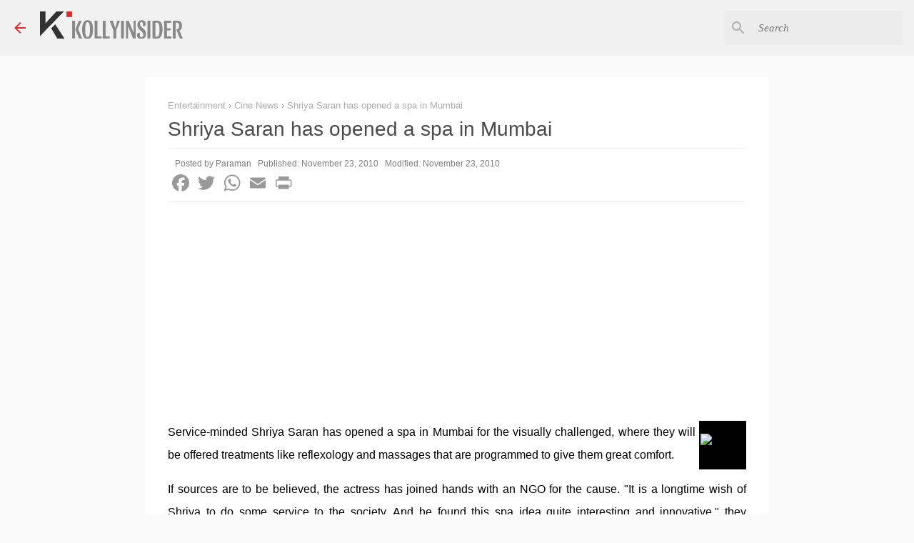

--- FILE ---
content_type: text/html; charset=UTF-8
request_url: https://www.kollyinsider.com/2010/11/shriya-saran-has-opened-spa-in-mumbai.html
body_size: 26991
content:
<!DOCTYPE html>
<html dir='ltr' xmlns='http://www.w3.org/1999/xhtml' xmlns:b='http://www.google.com/2005/gml/b' xmlns:data='http://www.google.com/2005/gml/data' xmlns:expr='http://www.google.com/2005/gml/expr'>
<head><meta content='LyfXp9HgCcnh8Xc6yR0hc1tRQogEsg_5MjcrttrzuKk' name='google-site-verification'/>
<meta content='width=device-width, initial-scale=1' name='viewport'/>
<!--<title><data:view.title.escaped/></title>-->
<!--Item-->
<title>Shriya Saran has opened a spa in Mumbai</title>
<meta content='https://www.kollyinsider.com/2010/11/shriya-saran-has-opened-spa-in-mumbai.html' property='og:url'/>
<meta content='KollyInsider - Tamil Cinema, Kollywood Movie News' property='og:site_name'/>
<meta content='website' property='og:type'/>
<meta content='@kollyinsidercom' name='twitter:site'/>
<meta content='summary_large_image' name='twitter:card'/>
<meta content='Shriya Saran has opened a spa in Mumbai' property='og:title'/>
<meta content='Shriya Saran has opened a spa in Mumbai' name='twitter:title'/>
<meta content='369179559862503' property='fb:app_id'/>
<meta content='https://lh3.googleusercontent.com/blogger_img_proxy/AEn0k_vbM5sEfEz-q2bh1rHxno39aHxmdfQGp8HeoCgP67U3PtUxHuCGKwN2-kgJzCJXPv6e-R6f5o6fmt5AroUmJHDpAuEhlajR_RAL_jpgM7uxG4FuE8TsRzk=w1200-h630-p-k-no-nu' property='og:image'/>
<meta content='https://lh3.googleusercontent.com/blogger_img_proxy/AEn0k_vbM5sEfEz-q2bh1rHxno39aHxmdfQGp8HeoCgP67U3PtUxHuCGKwN2-kgJzCJXPv6e-R6f5o6fmt5AroUmJHDpAuEhlajR_RAL_jpgM7uxG4FuE8TsRzk=w1200-h630-p-k-no-nu' name='twitter:image'/>
<link href='https://www.kollyinsider.com/2010/11/shriya-saran-has-opened-spa-in-mumbai.html' hreflang='x-default' rel='alternate'/>
<link href='https://www.kollyinsider.com/2010/11/shriya-saran-has-opened-spa-in-mumbai.html' rel='canonical'/>
<link href='https://www.kollyinsider.com/favicon.ico' rel='icon' type='image/x-icon'/>
<link href='https://www.kollyinsider.com/' rel='openid.delegate'/>
<link href='https://www.kollyinsider.com/2010/11/shriya-saran-has-opened-spa-in-mumbai.html' rel='canonical'/>
<!-- <b:include data='blog' name='all-head-content'/> custom <script src='https://momentjs.com/downloads/moment.min.js'/>-->
<script type='text/javascript'>
//<![CDATA[ 


//---------------------------------------

var Opts={maxPosts:5,containerSelector:"recentposts",pagetype:"",showpostthumbnails:!0,displaymore:!1,showcommentnum:!1,showpostdate:!1,showpostsummary:!1,numchars:80,nothumburl:"https://blogger.googleusercontent.com/img/b/R29vZ2xl/AVvXsEhCK-7MunI33g4KdpIDKgGeYkKbOR8Dbbxr_IWuxy7-NoQLVA0eZaMosaolS6UQ-BuDG30vT33tV-CQ6v68-tyedvMEmW46VhMrx0UvLUMqKfB6jnUE5Q_AmXIsPScrGVi4MP-X_Gj8deCs/s350/no-image.jpg"};function fillContainer(t,e){var s="",a=t.feed.entry;e.lbls&&a.sort(function(t,e){return Date.parse(e.published.$t)-Date.parse(t.published.$t)});for(var l=0;l<a.length;l++){for(var i=ListUrl=ListTitle=ListConten=ListContent=ListImage=thumbUrl=ListLabel="",n=0;n<a[l].link.length&&"alternate"!=a[l].link[n].rel;n++);if(ListUrl="'"+a[l].link[n].href+"'",null!=a[l].title&&(ListTitle=a[l].title.$t),ListConten=a[l].content.$t,ListContent=ListConten.replace(/(<([^>]+)>)/gi,"").substr(0,e.numchars),e.lbls){ListLabel="<div class='labels-outer-container'><div class='labels-container overflowable-container overflowable-no-popup overflowable-9'><div class='labels-items overflowable-contents byline post-labels'>";const t=["Ajith","Vijay","Kamal","Rajini","Suriya"];for(var r=0;r<a[l].category.length;r++){var o=a[l].category[r].term;t.includes(o)&&(ListLabel+="<span class='overflowable-item'><a href='https://www.kollyinsider.com/search/label/"+o+"?max-results=9' rel='tag'>"+o+"</a></span>")}ListLabel+="</div></div></div>"}var c=0;a[l].media$thumbnail&&(thumbUrl=a[l].media$thumbnail.url,thumbUrl.match("youtube")&&(c=1));var m=0==l&&"featposts"==e.containerSelector,p=m?".featured-post":"";a[l].media$thumbnail&&0==c?(thumbUrl=a[l].media$thumbnail.url,ListImage='"'+thumbUrl.replace("s72-c",m?"s550":"s350")+'"'):null!=a[l].content.$t.match(/src=(.+?[\.jpg|\.jpeg|\.gif|\.png]")/)?(ListImage=a[l].content.$t.match(/src=(.+?[\.jpg|\.jpeg|\.gif|\.png]")/)[1],ListImage.match("imgur")&&(ListImage=ListImage.replace(".jpg","m.jpg"),ListImage=ListImage.replace(".jpeg","m.jpeg"))):ListImage="https://blogger.googleusercontent.com/img/b/R29vZ2xl/AVvXsEiug9bs6Lh2oB7RPAB5ZMQWII2f0N7EDzgFYpcJPU2uu7ywDk3BHg1Xw-a-0hnbDaDPuEWi1tMGEpyp8spICtVmu69MnVynfyAFPMVXAl0qLhBrtF7zCiHfBvugZE-GhClTz0UCzuE1l3A/s200/Icon.png";var u=a[l].id.$t.split("post-")[1],d=new Date(a[l].published.$t).toLocaleDateString("en-IN",{day:"numeric",month:"short",year:"numeric"});i="<div class='post-wrapper image has-labels post-"+u+" item item-"+l+" item-"+(0==l?"first":"other")+"'><div class='snippet-thumbnail-container'><div class='snippet-thumbnail post-thumb-"+u+"'></div></div><div class='slide'><div class='post'><div class='post-title-container'><a name='"+u+"'></a><h3 class='post-title entry-title'><a href="+ListUrl+">"+ListTitle+"</a></h3></div>"+ListLabel+"</div></div><div class='meta meta-2 byline post-timestamp'><a href="+ListUrl+" class='date'>"+d+"</a></div><div class='clear'></div></div>";"featposts"==e.containerSelector&&(i+="<style>.blog-posts .post-"+u+" { display: none; }</style>"),"single"==e.xThumb&&(i+="<style>"+p+" .post-thumb-"+u+" { background-image: url("+ListImage+"); }</style>"),s+=i}document.getElementById(e.containerSelector).outerHTML="<div class='feed-data'>"+s+"</div>"}function getJSONP(t,e){url="https://www.kollyinsider.com/feeds/posts/default/";var s="_"+t.containerSelector+ +new Date,a=document.createElement("script"),l=document.getElementsByTagName("head")[0]||document.documentElement;window[s]=function(t){l.removeChild(a),e&&e(t)},t.lbl?url+="-/"+t.lbl+"?alt=json-in-script&max-results=":t.lbls?url+="?q="+t.lbls+"&alt=json-in-script&max-results=":url+="?alt=json-in-script&max-results=",t.maxPosts&&(url+=t.maxPosts),a.src=url+"&sort=published&orderby=published&callback="+s,l.appendChild(a)}function getFeedData(t){getJSONP(t,function(e){fillContainer(e,t)})}

//]]>
</script>
<!-- end custom -->
<style type='text/css'>@font-face{font-family:'Lato';font-style:normal;font-weight:400;font-display:swap;src:url(//fonts.gstatic.com/s/lato/v25/S6uyw4BMUTPHjxAwXiWtFCfQ7A.woff2)format('woff2');unicode-range:U+0100-02BA,U+02BD-02C5,U+02C7-02CC,U+02CE-02D7,U+02DD-02FF,U+0304,U+0308,U+0329,U+1D00-1DBF,U+1E00-1E9F,U+1EF2-1EFF,U+2020,U+20A0-20AB,U+20AD-20C0,U+2113,U+2C60-2C7F,U+A720-A7FF;}@font-face{font-family:'Lato';font-style:normal;font-weight:400;font-display:swap;src:url(//fonts.gstatic.com/s/lato/v25/S6uyw4BMUTPHjx4wXiWtFCc.woff2)format('woff2');unicode-range:U+0000-00FF,U+0131,U+0152-0153,U+02BB-02BC,U+02C6,U+02DA,U+02DC,U+0304,U+0308,U+0329,U+2000-206F,U+20AC,U+2122,U+2191,U+2193,U+2212,U+2215,U+FEFF,U+FFFD;}@font-face{font-family:'Lato';font-style:normal;font-weight:700;font-display:swap;src:url(//fonts.gstatic.com/s/lato/v25/S6u9w4BMUTPHh6UVSwaPGQ3q5d0N7w.woff2)format('woff2');unicode-range:U+0100-02BA,U+02BD-02C5,U+02C7-02CC,U+02CE-02D7,U+02DD-02FF,U+0304,U+0308,U+0329,U+1D00-1DBF,U+1E00-1E9F,U+1EF2-1EFF,U+2020,U+20A0-20AB,U+20AD-20C0,U+2113,U+2C60-2C7F,U+A720-A7FF;}@font-face{font-family:'Lato';font-style:normal;font-weight:700;font-display:swap;src:url(//fonts.gstatic.com/s/lato/v25/S6u9w4BMUTPHh6UVSwiPGQ3q5d0.woff2)format('woff2');unicode-range:U+0000-00FF,U+0131,U+0152-0153,U+02BB-02BC,U+02C6,U+02DA,U+02DC,U+0304,U+0308,U+0329,U+2000-206F,U+20AC,U+2122,U+2191,U+2193,U+2212,U+2215,U+FEFF,U+FFFD;}@font-face{font-family:'Lato';font-style:normal;font-weight:900;font-display:swap;src:url(//fonts.gstatic.com/s/lato/v25/S6u9w4BMUTPHh50XSwaPGQ3q5d0N7w.woff2)format('woff2');unicode-range:U+0100-02BA,U+02BD-02C5,U+02C7-02CC,U+02CE-02D7,U+02DD-02FF,U+0304,U+0308,U+0329,U+1D00-1DBF,U+1E00-1E9F,U+1EF2-1EFF,U+2020,U+20A0-20AB,U+20AD-20C0,U+2113,U+2C60-2C7F,U+A720-A7FF;}@font-face{font-family:'Lato';font-style:normal;font-weight:900;font-display:swap;src:url(//fonts.gstatic.com/s/lato/v25/S6u9w4BMUTPHh50XSwiPGQ3q5d0.woff2)format('woff2');unicode-range:U+0000-00FF,U+0131,U+0152-0153,U+02BB-02BC,U+02C6,U+02DA,U+02DC,U+0304,U+0308,U+0329,U+2000-206F,U+20AC,U+2122,U+2191,U+2193,U+2212,U+2215,U+FEFF,U+FFFD;}@font-face{font-family:'Merriweather';font-style:italic;font-weight:300;font-stretch:100%;font-display:swap;src:url(//fonts.gstatic.com/s/merriweather/v33/u-4c0qyriQwlOrhSvowK_l5-eTxCVx0ZbwLvKH2Gk9hLmp0v5yA-xXPqCzLvF-adrHOg7iDTFw.woff2)format('woff2');unicode-range:U+0460-052F,U+1C80-1C8A,U+20B4,U+2DE0-2DFF,U+A640-A69F,U+FE2E-FE2F;}@font-face{font-family:'Merriweather';font-style:italic;font-weight:300;font-stretch:100%;font-display:swap;src:url(//fonts.gstatic.com/s/merriweather/v33/u-4c0qyriQwlOrhSvowK_l5-eTxCVx0ZbwLvKH2Gk9hLmp0v5yA-xXPqCzLvF--drHOg7iDTFw.woff2)format('woff2');unicode-range:U+0301,U+0400-045F,U+0490-0491,U+04B0-04B1,U+2116;}@font-face{font-family:'Merriweather';font-style:italic;font-weight:300;font-stretch:100%;font-display:swap;src:url(//fonts.gstatic.com/s/merriweather/v33/u-4c0qyriQwlOrhSvowK_l5-eTxCVx0ZbwLvKH2Gk9hLmp0v5yA-xXPqCzLvF-SdrHOg7iDTFw.woff2)format('woff2');unicode-range:U+0102-0103,U+0110-0111,U+0128-0129,U+0168-0169,U+01A0-01A1,U+01AF-01B0,U+0300-0301,U+0303-0304,U+0308-0309,U+0323,U+0329,U+1EA0-1EF9,U+20AB;}@font-face{font-family:'Merriweather';font-style:italic;font-weight:300;font-stretch:100%;font-display:swap;src:url(//fonts.gstatic.com/s/merriweather/v33/u-4c0qyriQwlOrhSvowK_l5-eTxCVx0ZbwLvKH2Gk9hLmp0v5yA-xXPqCzLvF-WdrHOg7iDTFw.woff2)format('woff2');unicode-range:U+0100-02BA,U+02BD-02C5,U+02C7-02CC,U+02CE-02D7,U+02DD-02FF,U+0304,U+0308,U+0329,U+1D00-1DBF,U+1E00-1E9F,U+1EF2-1EFF,U+2020,U+20A0-20AB,U+20AD-20C0,U+2113,U+2C60-2C7F,U+A720-A7FF;}@font-face{font-family:'Merriweather';font-style:italic;font-weight:300;font-stretch:100%;font-display:swap;src:url(//fonts.gstatic.com/s/merriweather/v33/u-4c0qyriQwlOrhSvowK_l5-eTxCVx0ZbwLvKH2Gk9hLmp0v5yA-xXPqCzLvF-udrHOg7iA.woff2)format('woff2');unicode-range:U+0000-00FF,U+0131,U+0152-0153,U+02BB-02BC,U+02C6,U+02DA,U+02DC,U+0304,U+0308,U+0329,U+2000-206F,U+20AC,U+2122,U+2191,U+2193,U+2212,U+2215,U+FEFF,U+FFFD;}@font-face{font-family:'Merriweather';font-style:italic;font-weight:400;font-stretch:100%;font-display:swap;src:url(//fonts.gstatic.com/s/merriweather/v33/u-4c0qyriQwlOrhSvowK_l5-eTxCVx0ZbwLvKH2Gk9hLmp0v5yA-xXPqCzLvF-adrHOg7iDTFw.woff2)format('woff2');unicode-range:U+0460-052F,U+1C80-1C8A,U+20B4,U+2DE0-2DFF,U+A640-A69F,U+FE2E-FE2F;}@font-face{font-family:'Merriweather';font-style:italic;font-weight:400;font-stretch:100%;font-display:swap;src:url(//fonts.gstatic.com/s/merriweather/v33/u-4c0qyriQwlOrhSvowK_l5-eTxCVx0ZbwLvKH2Gk9hLmp0v5yA-xXPqCzLvF--drHOg7iDTFw.woff2)format('woff2');unicode-range:U+0301,U+0400-045F,U+0490-0491,U+04B0-04B1,U+2116;}@font-face{font-family:'Merriweather';font-style:italic;font-weight:400;font-stretch:100%;font-display:swap;src:url(//fonts.gstatic.com/s/merriweather/v33/u-4c0qyriQwlOrhSvowK_l5-eTxCVx0ZbwLvKH2Gk9hLmp0v5yA-xXPqCzLvF-SdrHOg7iDTFw.woff2)format('woff2');unicode-range:U+0102-0103,U+0110-0111,U+0128-0129,U+0168-0169,U+01A0-01A1,U+01AF-01B0,U+0300-0301,U+0303-0304,U+0308-0309,U+0323,U+0329,U+1EA0-1EF9,U+20AB;}@font-face{font-family:'Merriweather';font-style:italic;font-weight:400;font-stretch:100%;font-display:swap;src:url(//fonts.gstatic.com/s/merriweather/v33/u-4c0qyriQwlOrhSvowK_l5-eTxCVx0ZbwLvKH2Gk9hLmp0v5yA-xXPqCzLvF-WdrHOg7iDTFw.woff2)format('woff2');unicode-range:U+0100-02BA,U+02BD-02C5,U+02C7-02CC,U+02CE-02D7,U+02DD-02FF,U+0304,U+0308,U+0329,U+1D00-1DBF,U+1E00-1E9F,U+1EF2-1EFF,U+2020,U+20A0-20AB,U+20AD-20C0,U+2113,U+2C60-2C7F,U+A720-A7FF;}@font-face{font-family:'Merriweather';font-style:italic;font-weight:400;font-stretch:100%;font-display:swap;src:url(//fonts.gstatic.com/s/merriweather/v33/u-4c0qyriQwlOrhSvowK_l5-eTxCVx0ZbwLvKH2Gk9hLmp0v5yA-xXPqCzLvF-udrHOg7iA.woff2)format('woff2');unicode-range:U+0000-00FF,U+0131,U+0152-0153,U+02BB-02BC,U+02C6,U+02DA,U+02DC,U+0304,U+0308,U+0329,U+2000-206F,U+20AC,U+2122,U+2191,U+2193,U+2212,U+2215,U+FEFF,U+FFFD;}@font-face{font-family:'Merriweather';font-style:normal;font-weight:400;font-stretch:100%;font-display:swap;src:url(//fonts.gstatic.com/s/merriweather/v33/u-4e0qyriQwlOrhSvowK_l5UcA6zuSYEqOzpPe3HOZJ5eX1WtLaQwmYiSeqnJ-mXq1Gi3iE.woff2)format('woff2');unicode-range:U+0460-052F,U+1C80-1C8A,U+20B4,U+2DE0-2DFF,U+A640-A69F,U+FE2E-FE2F;}@font-face{font-family:'Merriweather';font-style:normal;font-weight:400;font-stretch:100%;font-display:swap;src:url(//fonts.gstatic.com/s/merriweather/v33/u-4e0qyriQwlOrhSvowK_l5UcA6zuSYEqOzpPe3HOZJ5eX1WtLaQwmYiSequJ-mXq1Gi3iE.woff2)format('woff2');unicode-range:U+0301,U+0400-045F,U+0490-0491,U+04B0-04B1,U+2116;}@font-face{font-family:'Merriweather';font-style:normal;font-weight:400;font-stretch:100%;font-display:swap;src:url(//fonts.gstatic.com/s/merriweather/v33/u-4e0qyriQwlOrhSvowK_l5UcA6zuSYEqOzpPe3HOZJ5eX1WtLaQwmYiSeqlJ-mXq1Gi3iE.woff2)format('woff2');unicode-range:U+0102-0103,U+0110-0111,U+0128-0129,U+0168-0169,U+01A0-01A1,U+01AF-01B0,U+0300-0301,U+0303-0304,U+0308-0309,U+0323,U+0329,U+1EA0-1EF9,U+20AB;}@font-face{font-family:'Merriweather';font-style:normal;font-weight:400;font-stretch:100%;font-display:swap;src:url(//fonts.gstatic.com/s/merriweather/v33/u-4e0qyriQwlOrhSvowK_l5UcA6zuSYEqOzpPe3HOZJ5eX1WtLaQwmYiSeqkJ-mXq1Gi3iE.woff2)format('woff2');unicode-range:U+0100-02BA,U+02BD-02C5,U+02C7-02CC,U+02CE-02D7,U+02DD-02FF,U+0304,U+0308,U+0329,U+1D00-1DBF,U+1E00-1E9F,U+1EF2-1EFF,U+2020,U+20A0-20AB,U+20AD-20C0,U+2113,U+2C60-2C7F,U+A720-A7FF;}@font-face{font-family:'Merriweather';font-style:normal;font-weight:400;font-stretch:100%;font-display:swap;src:url(//fonts.gstatic.com/s/merriweather/v33/u-4e0qyriQwlOrhSvowK_l5UcA6zuSYEqOzpPe3HOZJ5eX1WtLaQwmYiSeqqJ-mXq1Gi.woff2)format('woff2');unicode-range:U+0000-00FF,U+0131,U+0152-0153,U+02BB-02BC,U+02C6,U+02DA,U+02DC,U+0304,U+0308,U+0329,U+2000-206F,U+20AC,U+2122,U+2191,U+2193,U+2212,U+2215,U+FEFF,U+FFFD;}@font-face{font-family:'Merriweather';font-style:normal;font-weight:700;font-stretch:100%;font-display:swap;src:url(//fonts.gstatic.com/s/merriweather/v33/u-4e0qyriQwlOrhSvowK_l5UcA6zuSYEqOzpPe3HOZJ5eX1WtLaQwmYiSeqnJ-mXq1Gi3iE.woff2)format('woff2');unicode-range:U+0460-052F,U+1C80-1C8A,U+20B4,U+2DE0-2DFF,U+A640-A69F,U+FE2E-FE2F;}@font-face{font-family:'Merriweather';font-style:normal;font-weight:700;font-stretch:100%;font-display:swap;src:url(//fonts.gstatic.com/s/merriweather/v33/u-4e0qyriQwlOrhSvowK_l5UcA6zuSYEqOzpPe3HOZJ5eX1WtLaQwmYiSequJ-mXq1Gi3iE.woff2)format('woff2');unicode-range:U+0301,U+0400-045F,U+0490-0491,U+04B0-04B1,U+2116;}@font-face{font-family:'Merriweather';font-style:normal;font-weight:700;font-stretch:100%;font-display:swap;src:url(//fonts.gstatic.com/s/merriweather/v33/u-4e0qyriQwlOrhSvowK_l5UcA6zuSYEqOzpPe3HOZJ5eX1WtLaQwmYiSeqlJ-mXq1Gi3iE.woff2)format('woff2');unicode-range:U+0102-0103,U+0110-0111,U+0128-0129,U+0168-0169,U+01A0-01A1,U+01AF-01B0,U+0300-0301,U+0303-0304,U+0308-0309,U+0323,U+0329,U+1EA0-1EF9,U+20AB;}@font-face{font-family:'Merriweather';font-style:normal;font-weight:700;font-stretch:100%;font-display:swap;src:url(//fonts.gstatic.com/s/merriweather/v33/u-4e0qyriQwlOrhSvowK_l5UcA6zuSYEqOzpPe3HOZJ5eX1WtLaQwmYiSeqkJ-mXq1Gi3iE.woff2)format('woff2');unicode-range:U+0100-02BA,U+02BD-02C5,U+02C7-02CC,U+02CE-02D7,U+02DD-02FF,U+0304,U+0308,U+0329,U+1D00-1DBF,U+1E00-1E9F,U+1EF2-1EFF,U+2020,U+20A0-20AB,U+20AD-20C0,U+2113,U+2C60-2C7F,U+A720-A7FF;}@font-face{font-family:'Merriweather';font-style:normal;font-weight:700;font-stretch:100%;font-display:swap;src:url(//fonts.gstatic.com/s/merriweather/v33/u-4e0qyriQwlOrhSvowK_l5UcA6zuSYEqOzpPe3HOZJ5eX1WtLaQwmYiSeqqJ-mXq1Gi.woff2)format('woff2');unicode-range:U+0000-00FF,U+0131,U+0152-0153,U+02BB-02BC,U+02C6,U+02DA,U+02DC,U+0304,U+0308,U+0329,U+2000-206F,U+20AC,U+2122,U+2191,U+2193,U+2212,U+2215,U+FEFF,U+FFFD;}@font-face{font-family:'Merriweather';font-style:normal;font-weight:900;font-stretch:100%;font-display:swap;src:url(//fonts.gstatic.com/s/merriweather/v33/u-4e0qyriQwlOrhSvowK_l5UcA6zuSYEqOzpPe3HOZJ5eX1WtLaQwmYiSeqnJ-mXq1Gi3iE.woff2)format('woff2');unicode-range:U+0460-052F,U+1C80-1C8A,U+20B4,U+2DE0-2DFF,U+A640-A69F,U+FE2E-FE2F;}@font-face{font-family:'Merriweather';font-style:normal;font-weight:900;font-stretch:100%;font-display:swap;src:url(//fonts.gstatic.com/s/merriweather/v33/u-4e0qyriQwlOrhSvowK_l5UcA6zuSYEqOzpPe3HOZJ5eX1WtLaQwmYiSequJ-mXq1Gi3iE.woff2)format('woff2');unicode-range:U+0301,U+0400-045F,U+0490-0491,U+04B0-04B1,U+2116;}@font-face{font-family:'Merriweather';font-style:normal;font-weight:900;font-stretch:100%;font-display:swap;src:url(//fonts.gstatic.com/s/merriweather/v33/u-4e0qyriQwlOrhSvowK_l5UcA6zuSYEqOzpPe3HOZJ5eX1WtLaQwmYiSeqlJ-mXq1Gi3iE.woff2)format('woff2');unicode-range:U+0102-0103,U+0110-0111,U+0128-0129,U+0168-0169,U+01A0-01A1,U+01AF-01B0,U+0300-0301,U+0303-0304,U+0308-0309,U+0323,U+0329,U+1EA0-1EF9,U+20AB;}@font-face{font-family:'Merriweather';font-style:normal;font-weight:900;font-stretch:100%;font-display:swap;src:url(//fonts.gstatic.com/s/merriweather/v33/u-4e0qyriQwlOrhSvowK_l5UcA6zuSYEqOzpPe3HOZJ5eX1WtLaQwmYiSeqkJ-mXq1Gi3iE.woff2)format('woff2');unicode-range:U+0100-02BA,U+02BD-02C5,U+02C7-02CC,U+02CE-02D7,U+02DD-02FF,U+0304,U+0308,U+0329,U+1D00-1DBF,U+1E00-1E9F,U+1EF2-1EFF,U+2020,U+20A0-20AB,U+20AD-20C0,U+2113,U+2C60-2C7F,U+A720-A7FF;}@font-face{font-family:'Merriweather';font-style:normal;font-weight:900;font-stretch:100%;font-display:swap;src:url(//fonts.gstatic.com/s/merriweather/v33/u-4e0qyriQwlOrhSvowK_l5UcA6zuSYEqOzpPe3HOZJ5eX1WtLaQwmYiSeqqJ-mXq1Gi.woff2)format('woff2');unicode-range:U+0000-00FF,U+0131,U+0152-0153,U+02BB-02BC,U+02C6,U+02DA,U+02DC,U+0304,U+0308,U+0329,U+2000-206F,U+20AC,U+2122,U+2191,U+2193,U+2212,U+2215,U+FEFF,U+FFFD;}@font-face{font-family:'Ubuntu';font-style:normal;font-weight:400;font-display:swap;src:url(//fonts.gstatic.com/s/ubuntu/v21/4iCs6KVjbNBYlgoKcg72nU6AF7xm.woff2)format('woff2');unicode-range:U+0460-052F,U+1C80-1C8A,U+20B4,U+2DE0-2DFF,U+A640-A69F,U+FE2E-FE2F;}@font-face{font-family:'Ubuntu';font-style:normal;font-weight:400;font-display:swap;src:url(//fonts.gstatic.com/s/ubuntu/v21/4iCs6KVjbNBYlgoKew72nU6AF7xm.woff2)format('woff2');unicode-range:U+0301,U+0400-045F,U+0490-0491,U+04B0-04B1,U+2116;}@font-face{font-family:'Ubuntu';font-style:normal;font-weight:400;font-display:swap;src:url(//fonts.gstatic.com/s/ubuntu/v21/4iCs6KVjbNBYlgoKcw72nU6AF7xm.woff2)format('woff2');unicode-range:U+1F00-1FFF;}@font-face{font-family:'Ubuntu';font-style:normal;font-weight:400;font-display:swap;src:url(//fonts.gstatic.com/s/ubuntu/v21/4iCs6KVjbNBYlgoKfA72nU6AF7xm.woff2)format('woff2');unicode-range:U+0370-0377,U+037A-037F,U+0384-038A,U+038C,U+038E-03A1,U+03A3-03FF;}@font-face{font-family:'Ubuntu';font-style:normal;font-weight:400;font-display:swap;src:url(//fonts.gstatic.com/s/ubuntu/v21/4iCs6KVjbNBYlgoKcQ72nU6AF7xm.woff2)format('woff2');unicode-range:U+0100-02BA,U+02BD-02C5,U+02C7-02CC,U+02CE-02D7,U+02DD-02FF,U+0304,U+0308,U+0329,U+1D00-1DBF,U+1E00-1E9F,U+1EF2-1EFF,U+2020,U+20A0-20AB,U+20AD-20C0,U+2113,U+2C60-2C7F,U+A720-A7FF;}@font-face{font-family:'Ubuntu';font-style:normal;font-weight:400;font-display:swap;src:url(//fonts.gstatic.com/s/ubuntu/v21/4iCs6KVjbNBYlgoKfw72nU6AFw.woff2)format('woff2');unicode-range:U+0000-00FF,U+0131,U+0152-0153,U+02BB-02BC,U+02C6,U+02DA,U+02DC,U+0304,U+0308,U+0329,U+2000-206F,U+20AC,U+2122,U+2191,U+2193,U+2212,U+2215,U+FEFF,U+FFFD;}@font-face{font-family:'Ubuntu';font-style:normal;font-weight:500;font-display:swap;src:url(//fonts.gstatic.com/s/ubuntu/v21/4iCv6KVjbNBYlgoCjC3jvWyNPYZvg7UI.woff2)format('woff2');unicode-range:U+0460-052F,U+1C80-1C8A,U+20B4,U+2DE0-2DFF,U+A640-A69F,U+FE2E-FE2F;}@font-face{font-family:'Ubuntu';font-style:normal;font-weight:500;font-display:swap;src:url(//fonts.gstatic.com/s/ubuntu/v21/4iCv6KVjbNBYlgoCjC3jtGyNPYZvg7UI.woff2)format('woff2');unicode-range:U+0301,U+0400-045F,U+0490-0491,U+04B0-04B1,U+2116;}@font-face{font-family:'Ubuntu';font-style:normal;font-weight:500;font-display:swap;src:url(//fonts.gstatic.com/s/ubuntu/v21/4iCv6KVjbNBYlgoCjC3jvGyNPYZvg7UI.woff2)format('woff2');unicode-range:U+1F00-1FFF;}@font-face{font-family:'Ubuntu';font-style:normal;font-weight:500;font-display:swap;src:url(//fonts.gstatic.com/s/ubuntu/v21/4iCv6KVjbNBYlgoCjC3js2yNPYZvg7UI.woff2)format('woff2');unicode-range:U+0370-0377,U+037A-037F,U+0384-038A,U+038C,U+038E-03A1,U+03A3-03FF;}@font-face{font-family:'Ubuntu';font-style:normal;font-weight:500;font-display:swap;src:url(//fonts.gstatic.com/s/ubuntu/v21/4iCv6KVjbNBYlgoCjC3jvmyNPYZvg7UI.woff2)format('woff2');unicode-range:U+0100-02BA,U+02BD-02C5,U+02C7-02CC,U+02CE-02D7,U+02DD-02FF,U+0304,U+0308,U+0329,U+1D00-1DBF,U+1E00-1E9F,U+1EF2-1EFF,U+2020,U+20A0-20AB,U+20AD-20C0,U+2113,U+2C60-2C7F,U+A720-A7FF;}@font-face{font-family:'Ubuntu';font-style:normal;font-weight:500;font-display:swap;src:url(//fonts.gstatic.com/s/ubuntu/v21/4iCv6KVjbNBYlgoCjC3jsGyNPYZvgw.woff2)format('woff2');unicode-range:U+0000-00FF,U+0131,U+0152-0153,U+02BB-02BC,U+02C6,U+02DA,U+02DC,U+0304,U+0308,U+0329,U+2000-206F,U+20AC,U+2122,U+2191,U+2193,U+2212,U+2215,U+FEFF,U+FFFD;}@font-face{font-family:'Ubuntu';font-style:normal;font-weight:700;font-display:swap;src:url(//fonts.gstatic.com/s/ubuntu/v21/4iCv6KVjbNBYlgoCxCvjvWyNPYZvg7UI.woff2)format('woff2');unicode-range:U+0460-052F,U+1C80-1C8A,U+20B4,U+2DE0-2DFF,U+A640-A69F,U+FE2E-FE2F;}@font-face{font-family:'Ubuntu';font-style:normal;font-weight:700;font-display:swap;src:url(//fonts.gstatic.com/s/ubuntu/v21/4iCv6KVjbNBYlgoCxCvjtGyNPYZvg7UI.woff2)format('woff2');unicode-range:U+0301,U+0400-045F,U+0490-0491,U+04B0-04B1,U+2116;}@font-face{font-family:'Ubuntu';font-style:normal;font-weight:700;font-display:swap;src:url(//fonts.gstatic.com/s/ubuntu/v21/4iCv6KVjbNBYlgoCxCvjvGyNPYZvg7UI.woff2)format('woff2');unicode-range:U+1F00-1FFF;}@font-face{font-family:'Ubuntu';font-style:normal;font-weight:700;font-display:swap;src:url(//fonts.gstatic.com/s/ubuntu/v21/4iCv6KVjbNBYlgoCxCvjs2yNPYZvg7UI.woff2)format('woff2');unicode-range:U+0370-0377,U+037A-037F,U+0384-038A,U+038C,U+038E-03A1,U+03A3-03FF;}@font-face{font-family:'Ubuntu';font-style:normal;font-weight:700;font-display:swap;src:url(//fonts.gstatic.com/s/ubuntu/v21/4iCv6KVjbNBYlgoCxCvjvmyNPYZvg7UI.woff2)format('woff2');unicode-range:U+0100-02BA,U+02BD-02C5,U+02C7-02CC,U+02CE-02D7,U+02DD-02FF,U+0304,U+0308,U+0329,U+1D00-1DBF,U+1E00-1E9F,U+1EF2-1EFF,U+2020,U+20A0-20AB,U+20AD-20C0,U+2113,U+2C60-2C7F,U+A720-A7FF;}@font-face{font-family:'Ubuntu';font-style:normal;font-weight:700;font-display:swap;src:url(//fonts.gstatic.com/s/ubuntu/v21/4iCv6KVjbNBYlgoCxCvjsGyNPYZvgw.woff2)format('woff2');unicode-range:U+0000-00FF,U+0131,U+0152-0153,U+02BB-02BC,U+02C6,U+02DA,U+02DC,U+0304,U+0308,U+0329,U+2000-206F,U+20AC,U+2122,U+2191,U+2193,U+2212,U+2215,U+FEFF,U+FFFD;}</style>
<style id='page-skin-1' type='text/css'><!--
/*! normalize.css v3.0.1 | MIT License | git.io/normalize */html{font-family:sans-serif;-ms-text-size-adjust:100%;-webkit-text-size-adjust:100%}body{margin:0}article,aside,details,figcaption,figure,footer,header,hgroup,main,nav,section,summary{display:block}audio,canvas,progress,video{display:inline-block;vertical-align:baseline}audio:not([controls]){display:none;height:0}[hidden],template{display:none}a{background:transparent}a:active,a:hover{outline:0}abbr[title]{border-bottom:1px dotted}b,strong{font-weight:bold}dfn{font-style:italic}h1{font-size:2em;margin:.67em 0}mark{background:#ff0;color:#000}small{font-size:80%}sub,sup{font-size:75%;line-height:0;position:relative;vertical-align:baseline}sup{top:-0.5em}sub{bottom:-0.25em}img{border:0}svg:not(:root){overflow:hidden}figure{margin:1em 40px}hr{-moz-box-sizing:content-box;box-sizing:content-box;height:0}pre{overflow:auto}code,kbd,pre,samp{font-family:monospace,monospace;font-size:1em}button,input,optgroup,select,textarea{color:inherit;font:inherit;margin:0}button{overflow:visible}button,select{text-transform:none}button,html input[type="button"],input[type="reset"],input[type="submit"]{-webkit-appearance:button;cursor:pointer}button[disabled],html input[disabled]{cursor:default}button::-moz-focus-inner,input::-moz-focus-inner{border:0;padding:0}input{line-height:normal}input[type="checkbox"],input[type="radio"]{box-sizing:border-box;padding:0}input[type="number"]::-webkit-inner-spin-button,input[type="number"]::-webkit-outer-spin-button{height:auto}input[type="search"]{-webkit-appearance:textfield;-moz-box-sizing:content-box;-webkit-box-sizing:content-box;box-sizing:content-box}input[type="search"]::-webkit-search-cancel-button,input[type="search"]::-webkit-search-decoration{-webkit-appearance:none}fieldset{border:1px solid #c0c0c0;margin:0 2px;padding:.35em .625em .75em}legend{border:0;padding:0}textarea{overflow:auto}optgroup{font-weight:bold}table{border-collapse:collapse;border-spacing:0}td,th{padding:0}
/*!************************************************
**************************************************/
body{
overflow-wrap:break-word;
word-break:break-word;
word-wrap:break-word
}
.hidden{
display:none
}
.invisible{
visibility:hidden
}
.container::after,.float-container::after{
clear:both;
content:'';
display:table
}
.clearboth{
clear:both
}
#comments .comment .comment-actions,.subscribe-popup .FollowByEmail .follow-by-email-submit{
background:0 0;
border:0;
box-shadow:none;
color:#d12f2f;
cursor:pointer;
font-size:14px;
font-weight:700;
outline:0;
text-decoration:none;
text-transform:uppercase;
width:auto
}
.dim-overlay{
background-color:rgba(0,0,0,.54);
height:100vh;
left:0;
position:fixed;
top:0;
width:100%
}
#sharing-dim-overlay{
background-color:transparent
}
input::-ms-clear{
display:none
}
.blogger-logo,.svg-icon-24.blogger-logo{
fill:#ff9800;
opacity:1
}
.skip-navigation{
background-color:#fff;
box-sizing:border-box;
color:#000;
display:block;
height:0;
left:0;
line-height:50px;
overflow:hidden;
padding-top:0;
position:fixed;
text-align:center;
top:0;
-webkit-transition:box-shadow .3s,height .3s,padding-top .3s;
transition:box-shadow .3s,height .3s,padding-top .3s;
width:100%;
z-index:900
}
.skip-navigation:focus{
box-shadow:0 4px 5px 0 rgba(0,0,0,.14),0 1px 10px 0 rgba(0,0,0,.12),0 2px 4px -1px rgba(0,0,0,.2);
height:50px
}
#main{
outline:0
}
.main-heading{
position:absolute;
clip:rect(1px,1px,1px,1px);
padding:0;
border:0;
height:1px;
width:1px;
overflow:hidden
}
.Attribution{
margin-top:1em;
text-align:center
}
.Attribution .blogger img,.Attribution .blogger svg{
vertical-align:bottom
}
.Attribution .blogger img{
margin-right:.5em
}
.Attribution div{
line-height:24px;
margin-top:.5em
}
.Attribution .copyright,.Attribution .image-attribution{
font-size:.7em;
margin-top:1.5em
}
.BLOG_mobile_video_class{
display:none
}
.bg-photo{
background-attachment:scroll!important
}
body .CSS_LIGHTBOX{
z-index:900
}
.extendable .show-less,.extendable .show-more{
border-color:#d12f2f;
color:#d12f2f;
margin-top:8px
}
.extendable .show-less.hidden,.extendable .show-more.hidden{
display:none
}
.inline-ad{
display:none;
max-width:100%;
overflow:hidden
}
.adsbygoogle{
display:block
}
#cookieChoiceInfo{
bottom:0;
top:auto
}
iframe.b-hbp-video{
border:0
}
.post-body img{
max-width:100%
}
.post-body iframe{
max-width:100%
}
.post-body a[imageanchor="1"]{
display:inline-block
}
.byline{
margin-right:1em
}
.byline:last-child{
margin-right:0
}
.link-copied-dialog{
max-width:520px;
outline:0
}
.link-copied-dialog .modal-dialog-buttons{
margin-top:8px
}
.link-copied-dialog .goog-buttonset-default{
background:0 0;
border:0
}
.link-copied-dialog .goog-buttonset-default:focus{
outline:0
}
.paging-control-container{
margin-bottom:16px
}
.paging-control-container .paging-control{
display:inline-block
}
.paging-control-container .comment-range-text::after,.paging-control-container .paging-control{
color:#d12f2f
}
.paging-control-container .comment-range-text,.paging-control-container .paging-control{
margin-right:8px
}
.paging-control-container .comment-range-text::after,.paging-control-container .paging-control::after{
content:'\00B7';
cursor:default;
padding-left:8px;
pointer-events:none
}
.paging-control-container .comment-range-text:last-child::after,.paging-control-container .paging-control:last-child::after{
content:none
}
.byline.reactions iframe{
height:20px
}
.b-notification{
color:#000;
background-color:#fff;
border-bottom:solid 1px #000;
box-sizing:border-box;
padding:16px 32px;
text-align:center
}
.b-notification.visible{
-webkit-transition:margin-top .3s cubic-bezier(.4,0,.2,1);
transition:margin-top .3s cubic-bezier(.4,0,.2,1)
}
.b-notification.invisible{
position:absolute
}
.b-notification-close{
position:absolute;
right:8px;
top:8px
}
.no-posts-message{
line-height:40px;
text-align:center
}
@media screen and (max-width:745px){
body.item-view .post-body a[imageanchor="1"][style*="float: left;"],body.item-view .post-body a[imageanchor="1"][style*="float: right;"]{
float:none!important;
clear:none!important
}
body.item-view .post-body a[imageanchor="1"] img{
display:block;
height:auto;
margin:0 auto
}
body.item-view .post-body>.separator:first-child>a[imageanchor="1"]:first-child{
margin-top:20px
}
.post-body a[imageanchor]{
display:block
}
body.item-view .post-body a[imageanchor="1"]{
margin-left:0!important;
margin-right:0!important
}
body.item-view .post-body a[imageanchor="1"]+a[imageanchor="1"]{
margin-top:16px
}
}
.item-control{
display:none
}
#comments{
border-top:1px dashed rgba(0,0,0,.54);
margin-top:20px;
padding:20px
}
#comments .comment-thread ol{
margin:0;
padding-left:0;
padding-left:0
}
#comments .comment .comment-replybox-single,#comments .comment-thread .comment-replies{
margin-left:60px
}
#comments .comment-thread .thread-count{
display:none
}
#comments .comment{
list-style-type:none;
padding:0 0 30px;
position:relative
}
#comments .comment .comment{
padding-bottom:8px
}
.comment .avatar-image-container{
position:absolute
}
.comment .avatar-image-container img{
border-radius:50%
}
.avatar-image-container svg,.comment .avatar-image-container .avatar-icon{
border-radius:50%;
border:solid 1px #d12f2f;
box-sizing:border-box;
fill:#d12f2f;
height:35px;
margin:0;
padding:7px;
width:35px
}
.comment .comment-block{
margin-top:10px;
margin-left:60px;
padding-bottom:0
}
#comments .comment-author-header-wrapper{
margin-left:40px
}
#comments .comment .thread-expanded .comment-block{
padding-bottom:20px
}
#comments .comment .comment-header .user,#comments .comment .comment-header .user a{
color:#4a4a4a;
font-style:normal;
font-weight:700
}
#comments .comment .comment-actions{
bottom:0;
margin-bottom:15px;
position:absolute
}
#comments .comment .comment-actions>*{
margin-right:8px
}
#comments .comment .comment-header .datetime{
bottom:0;
color:rgba(74,74,74,.54);
display:inline-block;
font-size:13px;
font-style:italic;
margin-left:8px
}
#comments .comment .comment-footer .comment-timestamp a,#comments .comment .comment-header .datetime a{
color:rgba(74,74,74,.54)
}
#comments .comment .comment-content,.comment .comment-body{
margin-top:12px;
word-break:break-word
}
.comment-body{
margin-bottom:12px
}
#comments.embed[data-num-comments="0"]{
border:0;
margin-top:0;
padding-top:0
}
#comments.embed[data-num-comments="0"] #comment-post-message,#comments.embed[data-num-comments="0"] div.comment-form>p,#comments.embed[data-num-comments="0"] p.comment-footer{
display:none
}
#comment-editor-src{
display:none
}
.comments .comments-content .loadmore.loaded{
max-height:0;
opacity:0;
overflow:hidden
}
.extendable .remaining-items{
height:0;
overflow:hidden;
-webkit-transition:height .3s cubic-bezier(.4,0,.2,1);
transition:height .3s cubic-bezier(.4,0,.2,1)
}
.extendable .remaining-items.expanded{
height:auto
}
.svg-icon-24,.svg-icon-24-button{
cursor:pointer;
height:24px;
width:24px;
min-width:24px
}
.touch-icon{
margin:-12px;
padding:12px
}
.touch-icon:active,.touch-icon:focus{
background-color:rgba(153,153,153,.4);
border-radius:50%
}
svg:not(:root).touch-icon{
overflow:visible
}
html[dir=rtl] .rtl-reversible-icon{
-webkit-transform:scaleX(-1);
-ms-transform:scaleX(-1);
transform:scaleX(-1)
}
.svg-icon-24-button,.touch-icon-button{
background:0 0;
border:0;
margin:0;
outline:0;
padding:0
}
.touch-icon-button .touch-icon:active,.touch-icon-button .touch-icon:focus{
background-color:transparent
}
.touch-icon-button:active .touch-icon,.touch-icon-button:focus .touch-icon{
background-color:rgba(153,153,153,.4);
border-radius:50%
}
.Profile .default-avatar-wrapper .avatar-icon{
border-radius:50%;
border:solid 1px #d12f2f;
box-sizing:border-box;
fill:#d12f2f;
margin:0
}
.Profile .individual .default-avatar-wrapper .avatar-icon{
padding:25px
}
.Profile .individual .avatar-icon,.Profile .individual .profile-img{
height:90px;
width:90px
}
.Profile .team .default-avatar-wrapper .avatar-icon{
padding:8px
}
.Profile .team .avatar-icon,.Profile .team .default-avatar-wrapper,.Profile .team .profile-img{
height:40px;
width:40px
}
.snippet-container{
margin:0;
position:relative;
overflow:hidden
}
.snippet-fade{
bottom:0;
box-sizing:border-box;
position:absolute;
width:96px
}
.snippet-fade{
right:0
}
.snippet-fade:after{
content:'\2026'
}
.snippet-fade:after{
float:right
}
.centered-top-container.sticky{
left:0;
position:fixed;
right:0;
top:0;
width:auto;
z-index:8;
-webkit-transition-property:opacity,-webkit-transform;
transition-property:opacity,-webkit-transform;
transition-property:transform,opacity;
transition-property:transform,opacity,-webkit-transform;
-webkit-transition-duration:.2s;
transition-duration:.2s;
-webkit-transition-timing-function:cubic-bezier(.4,0,.2,1);
transition-timing-function:cubic-bezier(.4,0,.2,1)
}
.centered-top-placeholder{
display:none
}
.collapsed-header .centered-top-placeholder{
display:block
}
.centered-top-container .Header .replaced h1,.centered-top-placeholder .Header .replaced h1{
display:none
}
.centered-top-container.sticky .Header .replaced h1{
display:block
}
.centered-top-container.sticky .Header .header-widget{
background:0 0
}
.centered-top-container.sticky .Header .header-image-wrapper{
display:none
}
.centered-top-container img,.centered-top-placeholder img{
/*max-width:100% custom*/ height:38px;
}
.collapsible{
-webkit-transition:height .3s cubic-bezier(.4,0,.2,1);
transition:height .3s cubic-bezier(.4,0,.2,1)
}
.collapsible,.collapsible>summary{
display:block;
overflow:hidden
}
.collapsible>:not(summary){
display:none
}
.collapsible[open]>:not(summary){
display:block
}
.collapsible:focus,.collapsible>summary:focus{
outline:0
}
.collapsible>summary{
cursor:pointer;
display:block;
padding:0
}
.collapsible:focus>summary,.collapsible>summary:focus{
background-color:transparent
}
.collapsible>summary::-webkit-details-marker{
display:none
}
.collapsible-title{
-webkit-box-align:center;
-webkit-align-items:center;
-ms-flex-align:center;
align-items:center;
display:-webkit-box;
display:-webkit-flex;
display:-ms-flexbox;
display:flex
}
.collapsible-title .title{
-webkit-box-flex:1;
-webkit-flex:1 1 auto;
-ms-flex:1 1 auto;
flex:1 1 auto;
-webkit-box-ordinal-group:1;
-webkit-order:0;
-ms-flex-order:0;
order:0;
overflow:hidden;
text-overflow:ellipsis;
white-space:nowrap
}
.collapsible-title .chevron-down,.collapsible[open] .collapsible-title .chevron-up{
display:block
}
.collapsible-title .chevron-up,.collapsible[open] .collapsible-title .chevron-down{
display:none
}
.flat-button{
cursor:pointer;
display:inline-block;
font-weight:700;
text-transform:uppercase;
border-radius:2px;
padding:8px;
margin:-8px
}
.flat-icon-button{
background:0 0;
border:0;
margin:0;
outline:0;
padding:0;
margin:-12px;
padding:12px;
cursor:pointer;
box-sizing:content-box;
display:inline-block;
line-height:0
}
.flat-icon-button,.flat-icon-button .splash-wrapper{
border-radius:50%
}
.flat-icon-button .splash.animate{
-webkit-animation-duration:.3s;
animation-duration:.3s
}
body#layout .bg-photo,body#layout .bg-photo-overlay{
display:none
}
body#layout .page_body{
padding:0;
position:relative;
top:0
}
body#layout .page{
display:inline-block;
left:inherit;
position:relative;
vertical-align:top;
width:540px
}
body#layout .centered{
max-width:954px
}
body#layout .navigation{
display:none
}
body#layout .sidebar-container{
display:inline-block;
width:40%
}
body#layout .hamburger-menu,body#layout .search{
display:none
}
.overflowable-container{
max-height:44px;
overflow:hidden;
position:relative
}
.overflow-button{
cursor:pointer
}
#overflowable-dim-overlay{
background:0 0
}
.overflow-popup{
box-shadow:0 2px 2px 0 rgba(0,0,0,.14),0 3px 1px -2px rgba(0,0,0,.2),0 1px 5px 0 rgba(0,0,0,.12);
background-color:#ffffff;
left:0;
max-width:calc(100% - 32px);
position:absolute;
top:0;
visibility:hidden;
z-index:101
}
.overflow-popup ul{
list-style:none
}
.overflow-popup .tabs li,.overflow-popup li{
display:block;
height:auto
}
.overflow-popup .tabs li{
padding-left:0;
padding-right:0
}
.overflow-button.hidden,.overflow-popup .tabs li.hidden,.overflow-popup li.hidden{
display:none
}
.widget.Sharing .sharing-button{
display:none
}
.widget.Sharing .sharing-buttons li{
padding:0
}
.widget.Sharing .sharing-buttons li span{
display:none
}
.post-share-buttons{
position:relative
}
.centered-bottom .share-buttons .svg-icon-24,.share-buttons .svg-icon-24{
fill:#d12f2f
}
.sharing-open.touch-icon-button:active .touch-icon,.sharing-open.touch-icon-button:focus .touch-icon{
background-color:transparent
}
.share-buttons{
background-color:#ffffff;
border-radius:2px;
box-shadow:0 2px 2px 0 rgba(0,0,0,.14),0 3px 1px -2px rgba(0,0,0,.2),0 1px 5px 0 rgba(0,0,0,.12);
color:#000000;
list-style:none;
margin:0;
padding:8px 0;
position:absolute;
top:-11px;
min-width:200px;
z-index:101
}
.share-buttons.hidden{
display:none
}
.sharing-button{
background:0 0;
border:0;
margin:0;
outline:0;
padding:0;
cursor:pointer
}
.share-buttons li{
margin:0;
height:48px
}
.share-buttons li:last-child{
margin-bottom:0
}
.share-buttons li .sharing-platform-button{
box-sizing:border-box;
cursor:pointer;
display:block;
height:100%;
margin-bottom:0;
padding:0 16px;
position:relative;
width:100%
}
.share-buttons li .sharing-platform-button:focus,.share-buttons li .sharing-platform-button:hover{
background-color:rgba(128,128,128,.1);
outline:0
}
.share-buttons li svg[class*=" sharing-"],.share-buttons li svg[class^=sharing-]{
position:absolute;
top:10px
}
.share-buttons li span.sharing-platform-button{
position:relative;
top:0
}
.share-buttons li .platform-sharing-text{
display:block;
font-size:16px;
line-height:48px;
white-space:nowrap
}
.share-buttons li .platform-sharing-text{
margin-left:56px
}
.sidebar-container{
background-color:#f9f9f9;
max-width:280px;
overflow-y:auto;
-webkit-transition-property:-webkit-transform;
transition-property:-webkit-transform;
transition-property:transform;
transition-property:transform,-webkit-transform;
-webkit-transition-duration:.3s;
transition-duration:.3s;
-webkit-transition-timing-function:cubic-bezier(0,0,.2,1);
transition-timing-function:cubic-bezier(0,0,.2,1);
width:280px;
z-index:101;
-webkit-overflow-scrolling:touch
}
.sidebar-container .navigation{
line-height:0;
padding:16px
}
.sidebar-container .sidebar-back{
cursor:pointer
}
.sidebar-container .widget{
background:0 0;
margin:0 16px;
padding:16px 0
}
.sidebar-container .widget .title{
color:#000000;
margin:0
}
.sidebar-container .widget ul{
list-style:none;
margin:0;
padding:0
}
.sidebar-container .widget ul ul{
margin-left:1em
}
.sidebar-container .widget li{
font-size:16px;
line-height:normal
}
.sidebar-container .widget+.widget{
border-top:1px solid rgba(72,72,72,0.118)
}
.BlogArchive li{
margin:16px 0
}
.BlogArchive li:last-child{
margin-bottom:0
}
.Label li a{
display:inline-block
}
.BlogArchive .post-count,.Label .label-count{
float:right;
margin-left:.25em
}
.BlogArchive .post-count::before,.Label .label-count::before{
content:'('
}
.BlogArchive .post-count::after,.Label .label-count::after{
content:')'
}
.widget.Translate .skiptranslate>div{
display:block!important
}
.widget.Profile .profile-link{
display:-webkit-box;
display:-webkit-flex;
display:-ms-flexbox;
display:flex
}
.widget.Profile .team-member .default-avatar-wrapper,.widget.Profile .team-member .profile-img{
-webkit-box-flex:0;
-webkit-flex:0 0 auto;
-ms-flex:0 0 auto;
flex:0 0 auto;
margin-right:1em
}
.widget.Profile .individual .profile-link{
-webkit-box-orient:vertical;
-webkit-box-direction:normal;
-webkit-flex-direction:column;
-ms-flex-direction:column;
flex-direction:column
}
.widget.Profile .team .profile-link .profile-name{
-webkit-align-self:center;
-ms-flex-item-align:center;
-ms-grid-row-align:center;
align-self:center;
display:block;
-webkit-box-flex:1;
-webkit-flex:1 1 auto;
-ms-flex:1 1 auto;
flex:1 1 auto
}
.dim-overlay{
background-color:rgba(0,0,0,.54);
z-index:100
}
body.sidebar-visible{
overflow-y:hidden
}
@media screen and (max-width:680px){
.sidebar-container{
bottom:0;
position:fixed;
top:0;
left:auto;
right:0
}
.sidebar-container.sidebar-invisible{
-webkit-transition-timing-function:cubic-bezier(.4,0,.6,1);
transition-timing-function:cubic-bezier(.4,0,.6,1);
-webkit-transform:translateX(100%);
-ms-transform:translateX(100%);
transform:translateX(100%)
}
}
.dialog{
box-shadow:0 2px 2px 0 rgba(0,0,0,.14),0 3px 1px -2px rgba(0,0,0,.2),0 1px 5px 0 rgba(0,0,0,.12);
background:#ffffff;
box-sizing:border-box;
color:#000000;
padding:30px;
position:fixed;
text-align:center;
width:calc(100% - 24px);
z-index:101
}
.dialog input[type=email],.dialog input[type=text]{
background-color:transparent;
border:0;
border-bottom:solid 1px rgba(0,0,0,.12);
color:#000000;
display:block;
font-family:Arial, Tahoma, Helvetica, FreeSans, sans-serif;
font-size:16px;
line-height:24px;
margin:auto;
padding-bottom:7px;
outline:0;
text-align:center;
width:100%
}
.dialog input[type=email]::-webkit-input-placeholder,.dialog input[type=text]::-webkit-input-placeholder{
color:rgba(0,0,0,.5)
}
.dialog input[type=email]::-moz-placeholder,.dialog input[type=text]::-moz-placeholder{
color:rgba(0,0,0,.5)
}
.dialog input[type=email]:-ms-input-placeholder,.dialog input[type=text]:-ms-input-placeholder{
color:rgba(0,0,0,.5)
}
.dialog input[type=email]::placeholder,.dialog input[type=text]::placeholder{
color:rgba(0,0,0,.5)
}
.dialog input[type=email]:focus,.dialog input[type=text]:focus{
border-bottom:solid 2px #d12f2f;
padding-bottom:6px
}
.dialog input.no-cursor{
color:transparent;
text-shadow:0 0 0 #000000
}
.dialog input.no-cursor:focus{
outline:0
}
.dialog input.no-cursor:focus{
outline:0
}
.dialog input[type=submit]{
font-family:Arial, Tahoma, Helvetica, FreeSans, sans-serif
}
.dialog .goog-buttonset-default{
color:#d12f2f
}
.loading-spinner-large{
-webkit-animation:mspin-rotate 1.568s infinite linear;
animation:mspin-rotate 1.568s infinite linear;
height:48px;
overflow:hidden;
position:absolute;
width:48px;
z-index:200
}
.loading-spinner-large>div{
-webkit-animation:mspin-revrot 5332ms infinite steps(4);
animation:mspin-revrot 5332ms infinite steps(4)
}
.loading-spinner-large>div>div{
-webkit-animation:mspin-singlecolor-large-film 1333ms infinite steps(81);
animation:mspin-singlecolor-large-film 1333ms infinite steps(81);
background-size:100%;
height:48px;
width:3888px
}
.mspin-black-large>div>div,.mspin-grey_54-large>div>div{
background-image:url(https://www.blogblog.com/indie/mspin_black_large.svg)
}
.mspin-white-large>div>div{
background-image:url(https://www.blogblog.com/indie/mspin_white_large.svg)
}
.mspin-grey_54-large{
opacity:.54
}
@-webkit-keyframes mspin-singlecolor-large-film{
from{
-webkit-transform:translateX(0);
transform:translateX(0)
}
to{
-webkit-transform:translateX(-3888px);
transform:translateX(-3888px)
}
}
@keyframes mspin-singlecolor-large-film{
from{
-webkit-transform:translateX(0);
transform:translateX(0)
}
to{
-webkit-transform:translateX(-3888px);
transform:translateX(-3888px)
}
}
@-webkit-keyframes mspin-rotate{
from{
-webkit-transform:rotate(0);
transform:rotate(0)
}
to{
-webkit-transform:rotate(360deg);
transform:rotate(360deg)
}
}
@keyframes mspin-rotate{
from{
-webkit-transform:rotate(0);
transform:rotate(0)
}
to{
-webkit-transform:rotate(360deg);
transform:rotate(360deg)
}
}
@-webkit-keyframes mspin-revrot{
from{
-webkit-transform:rotate(0);
transform:rotate(0)
}
to{
-webkit-transform:rotate(-360deg);
transform:rotate(-360deg)
}
}
@keyframes mspin-revrot{
from{
-webkit-transform:rotate(0);
transform:rotate(0)
}
to{
-webkit-transform:rotate(-360deg);
transform:rotate(-360deg)
}
}
.subscribe-popup{
max-width:364px
}
.subscribe-popup h3{
color:#4a4a4a;
font-size:1.8em;
margin-top:0
}
.subscribe-popup .FollowByEmail h3{
display:none
}
.subscribe-popup .FollowByEmail .follow-by-email-submit{
color:#d12f2f;
display:inline-block;
margin:0 auto;
margin-top:24px;
width:auto;
white-space:normal
}
.subscribe-popup .FollowByEmail .follow-by-email-submit:disabled{
cursor:default;
opacity:.3
}
@media (max-width:800px){
.blog-name div.widget.Subscribe{
margin-bottom:16px
}
body.item-view .blog-name div.widget.Subscribe{
margin:8px auto 16px auto;
width:100%
}
}
.sidebar-container .svg-icon-24{
fill:#d12f2f
}
.centered-top .svg-icon-24{
fill:#d12f2f
}
.centered-bottom .svg-icon-24.touch-icon,.centered-bottom a .svg-icon-24,.centered-bottom button .svg-icon-24{
fill:#d12f2f
}
.post-wrapper .svg-icon-24.touch-icon,.post-wrapper a .svg-icon-24,.post-wrapper button .svg-icon-24{
fill:#d12f2f
}
.centered-bottom .share-buttons .svg-icon-24,.share-buttons .svg-icon-24{
fill:#d12f2f
}
.svg-icon-24.hamburger-menu{
fill:#d12f2f
}
body#layout .page_body{
padding:0;
position:relative;
top:0
}
body#layout .page{
display:inline-block;
left:inherit;
position:relative;
vertical-align:top;
width:540px
}
body{
background:#f7f7f7 none repeat scroll top left;
background-color:#f9f9f9;
background-size:cover;
color:#000000;
font:normal 400 16px Arial, Tahoma, Helvetica, FreeSans, sans-serif;
margin:0;
min-height:100vh
}
h3,h3.title{
color:#000000
}
.post-wrapper .post-title,.post-wrapper .post-title a,.post-wrapper .post-title a:hover,.post-wrapper .post-title a:visited{
color:#4a4a4a
}
a{
color:#d12f2f;
font-style:normal;
text-decoration:none
}
a:visited{
color:#d12f2f
}
a:hover{
color:#d12f2f
}
blockquote{
color:#575757;
font:normal 400 14px Georgia, Utopia, 'Palatino Linotype', Palatino, serif;
font-size:x-large;
font-style:italic;
font-weight:300;
text-align:center
}
.dim-overlay{
z-index:100
}
.page{
box-sizing:border-box;
display:-webkit-box;
display:-webkit-flex;
display:-ms-flexbox;
display:flex;
-webkit-box-orient:vertical;
-webkit-box-direction:normal;
-webkit-flex-direction:column;
-ms-flex-direction:column;
flex-direction:column;
min-height:100vh;
padding-bottom:1em
}
.page>*{
-webkit-box-flex:0;
-webkit-flex:0 0 auto;
-ms-flex:0 0 auto;
flex:0 0 auto
}
.page>#footer{
margin-top:auto
}
.bg-photo-container{
overflow:hidden
}
.bg-photo-container,.bg-photo-container .bg-photo{
height:464px;
width:100%
}
.bg-photo-container .bg-photo{
background-position:center;
background-size:cover;
z-index:-1
}
.centered{
margin:0 auto;
position:relative;
width:1482px
}
.centered .main,.centered .main-container{
float:left
}
.centered .main{
padding-bottom:1em
}
.centered .centered-bottom::after{
clear:both;
content:'';
display:table
}
@media (min-width:1626px){
.page_body.has-vertical-ads .centered{
width:1625px
}
}
@media (min-width:1225px) and (max-width:1482px){
.centered{
width:1081px
}
}
@media (min-width:1225px) and (max-width:1625px){
.page_body.has-vertical-ads .centered{
width:1224px
}
}
@media (max-width:1224px){
.centered{
width:680px
}
}
@media (max-width:680px){
.centered{
max-width:600px;
width:100%
}
}
.feed-view .post-wrapper.hero,.main,.main-container,.post-filter-message,.top-nav .section{
width:1187px
}
@media (min-width:1225px) and (max-width:1482px){
.feed-view .post-wrapper.hero,.main,.main-container,.post-filter-message,.top-nav .section{
width:786px
}
}
@media (min-width:1225px) and (max-width:1625px){
.feed-view .page_body.has-vertical-ads .post-wrapper.hero,.page_body.has-vertical-ads .feed-view .post-wrapper.hero,.page_body.has-vertical-ads .main,.page_body.has-vertical-ads .main-container,.page_body.has-vertical-ads .post-filter-message,.page_body.has-vertical-ads .top-nav .section{
width:786px
}
}
@media (max-width:1224px){
.feed-view .post-wrapper.hero,.main,.main-container,.post-filter-message,.top-nav .section{
width:auto
}
}
.widget .title{
font-size:18px;
line-height:28px;
margin:18px 0
}
.extendable .show-less,.extendable .show-more{
color:#d12f2f;
font:normal 500 12px Arial, Tahoma, Helvetica, FreeSans, sans-serif;
cursor:pointer;
text-transform:uppercase;
margin:0 -16px;
padding:16px
}
.widget.Profile{
font:normal 400 16px Arial, Tahoma, Helvetica, FreeSans, sans-serif
}
.sidebar-container .widget.Profile{
padding:16px
}
.widget.Profile h2{
display:none
}
.widget.Profile .title{
margin:16px 32px
}
.widget.Profile .profile-img{
border-radius:50%
}
.widget.Profile .individual{
display:-webkit-box;
display:-webkit-flex;
display:-ms-flexbox;
display:flex
}
.widget.Profile .individual .profile-info{
-webkit-align-self:center;
-ms-flex-item-align:center;
-ms-grid-row-align:center;
align-self:center;
margin-left:16px
}
.widget.Profile .profile-datablock{
margin-top:0;
margin-bottom:.75em
}
.widget.Profile .profile-link{
background-image:none!important;
font-family:inherit;
overflow:hidden;
max-width:100%
}
.widget.Profile .individual .profile-link{
margin:0 -10px;
padding:0 10px;
display:block
}
.widget.Profile .individual .profile-data a.profile-link.g-profile,.widget.Profile .team a.profile-link.g-profile .profile-name{
font:normal 500 16px Arial, Tahoma, Helvetica, FreeSans, sans-serif;
color:#000000;
margin-bottom:.75em
}
.widget.Profile .individual .profile-data a.profile-link.g-profile{
line-height:1.25
}
.widget.Profile .individual>a:first-child{
-webkit-flex-shrink:0;
-ms-flex-negative:0;
flex-shrink:0
}
.widget.Profile .profile-textblock{
display:none
}
.widget.Profile dd{
margin:0
}
.widget.Profile ul{
list-style:none;
padding:0
}
.widget.Profile ul li{
margin:10px 0 30px
}
.widget.Profile .team .extendable,.widget.Profile .team .extendable .first-items,.widget.Profile .team .extendable .remaining-items{
margin:0;
padding:0;
max-width:100%
}
.widget.Profile .team-member .profile-name-container{
-webkit-box-flex:0;
-webkit-flex:0 1 auto;
-ms-flex:0 1 auto;
flex:0 1 auto
}
.widget.Profile .team .extendable .show-less,.widget.Profile .team .extendable .show-more{
position:relative;
left:56px
}
#comments a,.post-wrapper a{
color:#d12f2f
}
div.widget.Blog .blog-posts .post-outer{
border:0
}
div.widget.Blog .post-outer{
padding-bottom:0
}
.post .thumb{
float:left;
height:20%;
width:20%
}
.no-posts-message,.status-msg-body{
margin:10px 0
}
.blog-pager{
text-align:center
}
.post-title{
margin:0
}
.post-title,.post-title a{
font:normal 500 24px Arial, Tahoma, Helvetica, FreeSans, sans-serif
}
.post-body{
color:#000000;
display:block;
font:normal 400 16px Arial, Tahoma, Helvetica, FreeSans, sans-serif;
line-height:32px;
margin:0
}
.post-snippet{
color:#000000;
font:normal 400 14px Arial, Tahoma, Helvetica, FreeSans, sans-serif;
line-height:24px;
margin:8px 0;
max-height:72px
}
.post-snippet .snippet-fade{
background:-webkit-linear-gradient(left,#ffffff 0,#ffffff 20%,rgba(255, 255, 255, 0) 100%);
background:linear-gradient(to left,#ffffff 0,#ffffff 20%,rgba(255, 255, 255, 0) 100%);
color:#000000;
bottom:0;
position:absolute
}
.post-body img{
height:inherit;
max-width:100%
}
.byline,.byline.post-author a,.byline.post-timestamp a{
color:#7d7d7d;
font:normal 400 12px Arial, Tahoma, Helvetica, FreeSans, sans-serif
}
.byline.post-author{
text-transform:lowercase
}
.byline.post-author a{
text-transform:none
}
.item-byline .byline,.post-header .byline{
margin-right:0
}
.post-share-buttons .share-buttons{
background:#ffffff;
color:#000000;
font:normal 400 14px Arial, Tahoma, Helvetica, FreeSans, sans-serif
}
.tr-caption{
color:#575757;
font:normal 400 16px Arial, Tahoma, Helvetica, FreeSans, sans-serif;
font-size:1.1em;
font-style:italic
}
.post-filter-message{
background-color:transparent;
box-sizing:border-box;
color:#d12f2f;
display:-webkit-box;
display:-webkit-flex;
display:-ms-flexbox;
display:flex;
font:italic 400 18px Arial, Tahoma, Helvetica, FreeSans, sans-serif;
margin-bottom:16px;
margin-top:32px;
padding:12px 16px
}
.post-filter-message>div:first-child{
-webkit-box-flex:1;
-webkit-flex:1 0 auto;
-ms-flex:1 0 auto;
flex:1 0 auto
}
.post-filter-message a{
color:#d12f2f;
font:normal 500 12px Arial, Tahoma, Helvetica, FreeSans, sans-serif;
cursor:pointer;
text-transform:uppercase;
color:#d12f2f;
padding-left:30px;
white-space:nowrap
}
.post-filter-message .search-label,.post-filter-message .search-query{
font-style:italic;
quotes:'\201c' '\201d' '\2018' '\2019'
}
.post-filter-message .search-label::before,.post-filter-message .search-query::before{
content:open-quote
}
.post-filter-message .search-label::after,.post-filter-message .search-query::after{
content:close-quote
}
#blog-pager{
margin-top:2em;
margin-bottom:1em
}
#blog-pager a{
color:#d12f2f;
font:normal 500 12px Arial, Tahoma, Helvetica, FreeSans, sans-serif;
cursor:pointer;
text-transform:uppercase
}
.Label{
overflow-x:hidden
}
.Label ul{
list-style:none;
padding:0
}
.Label li{
display:inline-block;
overflow:hidden;
max-width:100%;
text-overflow:ellipsis;
white-space:nowrap
}
.Label .first-ten{
margin-top:16px
}
.Label .show-all{
border-color:#d12f2f;
color:#d12f2f;
cursor:pointer;
display:inline-block;
font-style:normal;
margin-top:8px;
text-transform:uppercase
}
.Label .show-all.hidden{
display:inline-block
}
.Label li a,.Label span.label-size,.byline.post-labels a{
background-color:rgba(209,47,47,.1);
border-radius:2px;
color:#d12f2f;
cursor:pointer;
display:inline-block;
font:normal 500 10.5px Arial, Tahoma, Helvetica, FreeSans, sans-serif;
line-height:1.5;
margin:4px 4px 4px 0;
padding:4px 8px;
text-transform:uppercase;
vertical-align:middle
}
body.item-view .byline.post-labels a{
background-color:rgba(209,47,47,.1);
color:#d12f2f
}
.FeaturedPost .item-thumbnail img{
max-width:100%
}
.sidebar-container .FeaturedPost .post-title a{
color:#d12f2f;
font:normal 500 14px Arial, Tahoma, Helvetica, FreeSans, sans-serif
}
body.item-view .PopularPosts{
display:inline-block;
overflow-y:auto;
vertical-align:top;
width:280px
}
.PopularPosts h3.title{
font:normal 500 16px Arial, Tahoma, Helvetica, FreeSans, sans-serif
}
.PopularPosts .post-title{
/*margin:0 0 16px custom*/margin: 0px;
}
.PopularPosts .post-title a{
color:#d12f2f;
font:normal 500 14px Arial, Tahoma, Helvetica, FreeSans, sans-serif;
line-height:24px
}
.PopularPosts .item-thumbnail{
clear:both;
height:152px;
overflow-y:hidden;
width:100%;
}
.PopularPosts .item-thumbnail img{
padding:0;
width:100%
}
.PopularPosts .popular-posts-snippet{
color:#626262;
font:italic 400 14px Arial, Tahoma, Helvetica, FreeSans, sans-serif;
line-height:24px;
max-height:calc(24px * 4);
overflow:hidden
}
.PopularPosts .popular-posts-snippet .snippet-fade{
color:#626262
}
.PopularPosts .post{
/*margin:30px 0; custom*/ margin:0px;
position:relative
}
.PopularPosts .post+.post{
/*padding-top:1em custom */ padding-top: 0px;
}
.popular-posts-snippet .snippet-fade{
background:-webkit-linear-gradient(left,#f9f9f9 0,#f9f9f9 20%,rgba(249, 249, 249, 0) 100%);
background:linear-gradient(to left,#f9f9f9 0,#f9f9f9 20%,rgba(249, 249, 249, 0) 100%);
right:0;
height:24px;
line-height:24px;
position:absolute;
top:calc(24px * 3);
width:96px
}
.Attribution{
color:#000000
}
.Attribution a,.Attribution a:hover,.Attribution a:visited{
color:#d12f2f
}
.Attribution svg{
fill:#7d7d7d
}
.inline-ad{
margin-bottom:16px
}
.item-view .inline-ad{
display:block
}
.vertical-ad-container{
float:left;
margin-left:15px;
min-height:1px;
width:128px
}
.item-view .vertical-ad-container{
margin-top:30px
}
.inline-ad-placeholder,.vertical-ad-placeholder{
background:#ffffff;
border:1px solid #000;
opacity:.9;
vertical-align:middle;
text-align:center
}
.inline-ad-placeholder span,.vertical-ad-placeholder span{
margin-top:290px;
display:block;
text-transform:uppercase;
font-weight:700;
color:#4a4a4a
}
.vertical-ad-placeholder{
height:600px
}
.vertical-ad-placeholder span{
margin-top:290px;
padding:0 40px
}
.inline-ad-placeholder{
height:90px
}
.inline-ad-placeholder span{
margin-top:35px
}
.centered-top-container.sticky,.sticky .centered-top{
background-color:#f1f1f1
}
.centered-top{
-webkit-box-align:start;
-webkit-align-items:flex-start;
-ms-flex-align:start;
align-items:flex-start;
display:-webkit-box;
display:-webkit-flex;
display:-ms-flexbox;
display:flex;
-webkit-flex-wrap:wrap;
-ms-flex-wrap:wrap;
flex-wrap:wrap;
margin:0 auto;
padding-top:/*40px;*/20px;
max-width:1482px
}
.page_body.has-vertical-ads .centered-top{
max-width:1625px
}
.centered-top .blog-name,.centered-top .hamburger-section,.centered-top .search{
margin-left:16px
}
.centered-top .return_link{
-webkit-box-flex:0;
-webkit-flex:0 0 auto;
-ms-flex:0 0 auto;
flex:0 0 auto;
height:24px;
-webkit-box-ordinal-group:1;
-webkit-order:0;
-ms-flex-order:0;
order:0;
width:24px
}
.centered-top .blog-name{
-webkit-box-flex:1;
-webkit-flex:1 1 0;
-ms-flex:1 1 0px;
flex:1 1 0;
-webkit-box-ordinal-group:2;
-webkit-order:1;
-ms-flex-order:1;
order:1
}
.centered-top .search{
-webkit-box-flex:0;
-webkit-flex:0 0 auto;
-ms-flex:0 0 auto;
flex:0 0 auto;
-webkit-box-ordinal-group:3;
-webkit-order:2;
-ms-flex-order:2;
order:2
}
.centered-top .hamburger-section{
display:none;
-webkit-box-flex:0;
-webkit-flex:0 0 auto;
-ms-flex:0 0 auto;
flex:0 0 auto;
-webkit-box-ordinal-group:4;
-webkit-order:3;
-ms-flex-order:3;
order:3
}
.centered-top .subscribe-section-container{
-webkit-box-flex:1;
-webkit-flex:1 0 100%;
-ms-flex:1 0 100%;
flex:1 0 100%;
-webkit-box-ordinal-group:5;
-webkit-order:4;
-ms-flex-order:4;
order:4
}
.centered-top .top-nav{
-webkit-box-flex:1;
-webkit-flex:1 0 100%;
-ms-flex:1 0 100%;
flex:1 0 100%;
margin-top:32px;
-webkit-box-ordinal-group:6;
-webkit-order:5;
-ms-flex-order:5;
order:5
}
.sticky .centered-top{
-webkit-box-align:center;
-webkit-align-items:center;
-ms-flex-align:center;
align-items:center;
box-sizing:border-box;
-webkit-flex-wrap:nowrap;
-ms-flex-wrap:nowrap;
flex-wrap:nowrap;
padding:0 16px
}
.sticky .centered-top .blog-name{
-webkit-box-flex:0;
-webkit-flex:0 1 auto;
-ms-flex:0 1 auto;
flex:0 1 auto;
max-width:none;
min-width:0
}
.sticky .centered-top .subscribe-section-container{
border-left:1px solid rgba(72,72,72,0.298);
-webkit-box-flex:1;
-webkit-flex:1 0 auto;
-ms-flex:1 0 auto;
flex:1 0 auto;
margin:0 16px;
-webkit-box-ordinal-group:3;
-webkit-order:2;
-ms-flex-order:2;
order:2
}
.sticky .centered-top .search{
-webkit-box-flex:1;
-webkit-flex:1 0 auto;
-ms-flex:1 0 auto;
flex:1 0 auto;
-webkit-box-ordinal-group:4;
-webkit-order:3;
-ms-flex-order:3;
order:3
}
.sticky .centered-top .hamburger-section{
-webkit-box-ordinal-group:5;
-webkit-order:4;
-ms-flex-order:4;
order:4
}
.sticky .centered-top .top-nav{
display:none
}
.search{
position:relative;
width:250px
}
.search,.search .search-expand,.search .section{
height:48px
}
.search .search-expand{
background:0 0;
border:0;
margin:0;
outline:0;
padding:0;
display:none;
margin-left:auto
}
.search .search-expand-text{
display:none
}
.search .search-expand .svg-icon-24,.search .search-submit-container .svg-icon-24{
fill:rgba(72,72,72,0.376);
-webkit-transition:.3s fill cubic-bezier(.4,0,.2,1);
transition:.3s fill cubic-bezier(.4,0,.2,1)
}
.search h3{
display:none
}
.search .section{
background-color:rgba(72,72,72,0.027);
box-sizing:border-box;
right:0;
line-height:24px;
overflow-x:hidden;
position:absolute;
top:0;
-webkit-transition-duration:.3s;
transition-duration:.3s;
-webkit-transition-property:background-color,width;
transition-property:background-color,width;
-webkit-transition-timing-function:cubic-bezier(.4,0,.2,1);
transition-timing-function:cubic-bezier(.4,0,.2,1);
width:250px;
z-index:8
}
.search.focused .section{
background-color:rgba(72,72,72,0.027)
}
.search form{
display:-webkit-box;
display:-webkit-flex;
display:-ms-flexbox;
display:flex
}
.search form .search-submit-container{
-webkit-box-align:center;
-webkit-align-items:center;
-ms-flex-align:center;
align-items:center;
display:-webkit-box;
display:-webkit-flex;
display:-ms-flexbox;
display:flex;
-webkit-box-flex:0;
-webkit-flex:0 0 auto;
-ms-flex:0 0 auto;
flex:0 0 auto;
height:48px;
-webkit-box-ordinal-group:1;
-webkit-order:0;
-ms-flex-order:0;
order:0
}
.search form .search-input{
-webkit-box-flex:1;
-webkit-flex:1 1 auto;
-ms-flex:1 1 auto;
flex:1 1 auto;
-webkit-box-ordinal-group:2;
-webkit-order:1;
-ms-flex-order:1;
order:1
}
.search form .search-input input{
box-sizing:border-box;
height:48px;
width:100%
}
.search .search-submit-container input[type=submit]{
display:none
}
.search .search-submit-container .search-icon{
margin:0;
padding:12px 8px
}
.search .search-input input{
background:0 0;
border:0;
color:#494949;
font:normal 400 16px Georgia, Utopia, 'Palatino Linotype', Palatino, serif;
outline:0;
padding:0 8px
}
.search .search-input input::-webkit-input-placeholder{
color:normal normal 100% Georgia, Utopia, 'Palatino Linotype', Palatino, serif;
font:italic 400 15px Georgia, Utopia, 'Palatino Linotype', Palatino, serif;
line-height:48px
}
.search .search-input input::-moz-placeholder{
color:normal normal 100% Georgia, Utopia, 'Palatino Linotype', Palatino, serif;
font:italic 400 15px Georgia, Utopia, 'Palatino Linotype', Palatino, serif;
line-height:48px
}
.search .search-input input:-ms-input-placeholder{
color:normal normal 100% Georgia, Utopia, 'Palatino Linotype', Palatino, serif;
font:italic 400 15px Georgia, Utopia, 'Palatino Linotype', Palatino, serif;
line-height:48px
}
.search .search-input input::placeholder{
color:normal normal 100% Georgia, Utopia, 'Palatino Linotype', Palatino, serif;
font:italic 400 15px Georgia, Utopia, 'Palatino Linotype', Palatino, serif;
line-height:48px
}
.search .dim-overlay{
background-color:transparent
}
.centered-top .Header h1{
box-sizing:border-box;
color:#494949;
font:normal 500 62px Arial, Tahoma, Helvetica, FreeSans, sans-serif;
margin:0;
padding:0
}
.centered-top .Header h1 a,.centered-top .Header h1 a:hover,.centered-top .Header h1 a:visited{
color:inherit;
font-size:inherit
}
.centered-top .Header p{
color:#494949;
font:italic 300 14px Arial, Tahoma, Helvetica, FreeSans, sans-serif;
line-height:1.7;
margin:16px 0;
padding:0
}
.sticky .centered-top .Header h1{
color:#494949;
font-size:32px;
margin:16px 0;
padding:0;
overflow:hidden;
text-overflow:ellipsis;
white-space:nowrap
}
.sticky .centered-top .Header p{
display:none
}
.subscribe-section-container{
border-left:0;
margin:0
}
.subscribe-section-container .subscribe-button{
background:0 0;
border:0;
margin:0;
outline:0;
padding:0;
color:#d12f2f;
cursor:pointer;
display:inline-block;
font:normal 700 12px Arial, Tahoma, Helvetica, FreeSans, sans-serif;
margin:0 auto;
padding:16px;
text-transform:uppercase;
white-space:nowrap
}
.top-nav .PageList h3{
margin-left:16px
}
.top-nav .PageList ul{
list-style:none;
margin:0;
padding:0
}
.top-nav .PageList ul li{
color:#d12f2f;
font:normal 500 12px Arial, Tahoma, Helvetica, FreeSans, sans-serif;
cursor:pointer;
text-transform:uppercase;
font:normal 700 12px Arial, Tahoma, Helvetica, FreeSans, sans-serif
}
.top-nav .PageList ul li a{
background-color:#ffffff;
color:#d12f2f;
display:block;
height:44px;
line-height:44px;
overflow:hidden;
padding:0 22px;
text-overflow:ellipsis;
vertical-align:middle
}
.top-nav .PageList ul li.selected a{
color:#d12f2f
}
.top-nav .PageList ul li:first-child a{
padding-left:16px
}
.top-nav .PageList ul li:last-child a{
padding-right:16px
}
.top-nav .PageList .dim-overlay{
opacity:0
}
.top-nav .overflowable-contents li{
float:left;
max-width:100%
}
.top-nav .overflow-button{
-webkit-box-align:center;
-webkit-align-items:center;
-ms-flex-align:center;
align-items:center;
display:-webkit-box;
display:-webkit-flex;
display:-ms-flexbox;
display:flex;
height:44px;
-webkit-box-flex:0;
-webkit-flex:0 0 auto;
-ms-flex:0 0 auto;
flex:0 0 auto;
padding:0 16px;
position:relative;
-webkit-transition:opacity .3s cubic-bezier(.4,0,.2,1);
transition:opacity .3s cubic-bezier(.4,0,.2,1);
width:24px
}
.top-nav .overflow-button.hidden{
display:none
}
.top-nav .overflow-button svg{
margin-top:0
}
@media (max-width:1224px){
.search{
width:24px
}
.search .search-expand{
display:block;
position:relative;
z-index:8
}
.search .search-expand .search-expand-icon{
fill:transparent
}
.search .section{
background-color:rgba(72, 72, 72, 0);
width:32px;
z-index:7
}
.search.focused .section{
width:250px;
z-index:8
}
.search .search-submit-container .svg-icon-24{
fill:#d12f2f
}
.search.focused .search-submit-container .svg-icon-24{
fill:rgba(72,72,72,0.376)
}
.blog-name,.return_link,.subscribe-section-container{
opacity:1;
-webkit-transition:opacity .3s cubic-bezier(.4,0,.2,1);
transition:opacity .3s cubic-bezier(.4,0,.2,1)
}
.centered-top.search-focused .blog-name,.centered-top.search-focused .return_link,.centered-top.search-focused .subscribe-section-container{
opacity:0
}
body.search-view .centered-top.search-focused .blog-name .section,body.search-view .centered-top.search-focused .subscribe-section-container{
display:none
}
}
@media (max-width:745px){
.top-nav .section.no-items#page_list_top{
display:none
}
.centered-top{
padding-top:16px
}
.centered-top .header_container{
margin:0 auto;
max-width:600px
}
.centered-top .hamburger-section{
-webkit-box-align:center;
-webkit-align-items:center;
-ms-flex-align:center;
align-items:center;
display:-webkit-box;
display:-webkit-flex;
display:-ms-flexbox;
display:flex;
height:48px;
margin-right:24px
}
.widget.Header h1{
font:normal 500 36px Arial, Tahoma, Helvetica, FreeSans, sans-serif;
padding:0
}
.top-nav .PageList{
max-width:100%;
overflow-x:auto
}
.centered-top-container.sticky .centered-top{
-webkit-flex-wrap:wrap;
-ms-flex-wrap:wrap;
flex-wrap:wrap
}
.centered-top-container.sticky .blog-name{
-webkit-box-flex:1;
-webkit-flex:1 1 0;
-ms-flex:1 1 0px;
flex:1 1 0
}
.centered-top-container.sticky .search{
-webkit-box-flex:0;
-webkit-flex:0 0 auto;
-ms-flex:0 0 auto;
flex:0 0 auto
}
.centered-top-container.sticky .hamburger-section,.centered-top-container.sticky .search{
/*margin-bottom:8px;
margin-top:8px*/
}
.centered-top-container.sticky .subscribe-section-container{
border:0;
-webkit-box-flex:1;
-webkit-flex:1 0 100%;
-ms-flex:1 0 100%;
flex:1 0 100%;
margin:-16px 0 0;
-webkit-box-ordinal-group:6;
-webkit-order:5;
-ms-flex-order:5;
order:5
}
body.item-view .centered-top-container.sticky .subscribe-section-container{
margin-left:24px
}
.centered-top-container.sticky .subscribe-button{
padding:8px 16px 16px;
margin-bottom:0
}
.centered-top-container.sticky .widget.Header h1{
font-size:16px;
margin:0
}
}
body.sidebar-visible .page{
overflow-y:scroll
}
.sidebar-container{
float:left;
margin-left:15px
}
.sidebar-container a{
font:normal 400 14px Arial, Tahoma, Helvetica, FreeSans, sans-serif;
color:#d12f2f
}
.sidebar-container .sidebar-back{
float:right
}
.sidebar-container .navigation{
display:none
}
.sidebar-container .widget{
margin:auto 0;
padding:24px
}
.sidebar-container .widget .title{
font:normal 500 16px Arial, Tahoma, Helvetica, FreeSans, sans-serif
}
@media (min-width:681px) and (max-width:1224px){
.error-view .sidebar-container{
display:none
}
}
@media (max-width:680px){
.sidebar-container{
margin-left:0;
max-width:none;
width:100%
}
.sidebar-container .navigation{
display:block;
padding:24px
}
.sidebar-container .navigation+.sidebar.section{
clear:both
}
.sidebar-container .widget{
padding-left:32px
}
.sidebar-container .widget.Profile{
padding-left:24px
}
}
.post-wrapper{
background-color:#ffffff;
position:relative
}
.feed-view .blog-posts{
margin-right:-15px;
width:calc(100% + 15px)
}
.feed-view .post-wrapper{
border-radius:3px;
float:left;
overflow:hidden;
-webkit-transition:.3s box-shadow cubic-bezier(.4,0,.2,1);
transition:.3s box-shadow cubic-bezier(.4,0,.2,1);
width:385px
}
.feed-view .post-wrapper:hover{
box-shadow:0 4px 5px 0 rgba(0,0,0,.14),0 1px 10px 0 rgba(0,0,0,.12),0 2px 4px -1px rgba(0,0,0,.2)
}
.feed-view .post-wrapper.hero{
background-position:center;
background-size:cover;
position:relative
}
.feed-view .post-wrapper .post,.feed-view .post-wrapper .post .snippet-thumbnail{
background-color:#ffffff;
/*padding:24px 16px custom*/ padding:12px 8px
}
.feed-view .post-wrapper .snippet-thumbnail{
-webkit-transition:.3s opacity cubic-bezier(.4,0,.2,1);
transition:.3s opacity cubic-bezier(.4,0,.2,1)
}
.feed-view .post-wrapper.has-labels.image .snippet-thumbnail-container{
background-color:rgba(0, 0, 0, 1)
}
.feed-view .post-wrapper.has-labels:hover .snippet-thumbnail{
opacity:.7
}
.feed-view .inline-ad,.feed-view .post-wrapper{
margin-bottom:15px;
margin-top:0;
margin-right:15px;
margin-left:0
}
.feed-view .post-wrapper.hero .post-title a{
font-size:20px;
line-height:24px
}
.feed-view .post-wrapper.not-hero .post-title a{
font-size:16px;
line-height:24px
}
.feed-view .post-wrapper .post-title a{
display:block;
margin:-296px -16px;
padding:296px 16px;
position:relative;
text-overflow:ellipsis;
z-index:2
}
.feed-view .post-wrapper .byline,.feed-view .post-wrapper .comment-link{
position:relative;
z-index:3
}
.feed-view .not-hero.post-wrapper.no-image .post-title-container{
position:relative;
top:-90px
}
.feed-view .post-wrapper .post-header{
padding:5px 0
}
.feed-view .byline{
line-height:12px
}
.feed-view .hero .byline{
line-height:15.6px
}
.feed-view .hero .byline,.feed-view .hero .byline.post-author a,.feed-view .hero .byline.post-timestamp a{
font-size:14px
}
.feed-view .post-comment-link{
float:left
}
.feed-view .post-share-buttons{
float:right
}
.feed-view .header-buttons-byline{
margin-top:16px;
height:24px
}
.feed-view .header-buttons-byline .byline{
height:24px
}
.feed-view .post-header-right-buttons .post-comment-link,.feed-view .post-header-right-buttons .post-jump-link{
display:block;
float:left;
margin-left:16px
}
.feed-view .post .num_comments{
display:inline-block;
font:normal 500 24px Arial, Tahoma, Helvetica, FreeSans, sans-serif;
font-size:12px;
margin:-14px 6px 0;
vertical-align:middle
}
.feed-view .post-wrapper .post-jump-link{
float:right
}
.feed-view .post-wrapper .post-footer{
margin-top:15px
}
.feed-view .post-wrapper .snippet-thumbnail,.feed-view .post-wrapper .snippet-thumbnail-container{
height:184px;
overflow-y:hidden
}
.feed-view .post-wrapper .snippet-thumbnail{
display:block;
background-position:center;
background-size:cover;
width:100%
}
.feed-view .post-wrapper.hero .snippet-thumbnail,.feed-view .post-wrapper.hero .snippet-thumbnail-container{
height:272px;
overflow-y:hidden
}
@media (min-width:681px){
.feed-view .post-title a .snippet-container{
height:48px;
max-height:48px
}
.feed-view .post-title a .snippet-fade{
background:-webkit-linear-gradient(left,#ffffff 0,#ffffff 20%,rgba(255, 255, 255, 0) 100%);
background:linear-gradient(to left,#ffffff 0,#ffffff 20%,rgba(255, 255, 255, 0) 100%);
color:transparent;
height:24px;
width:96px
}
.feed-view .hero .post-title-container .post-title a .snippet-container{
height:24px;
max-height:24px
}
.feed-view .hero .post-title a .snippet-fade{
height:24px
}
.feed-view .post-header-left-buttons{
position:relative
}
.feed-view .post-header-left-buttons:hover .touch-icon{
opacity:1
}
.feed-view .hero.post-wrapper.no-image .post-authordate,.feed-view .hero.post-wrapper.no-image .post-title-container{
position:relative;
top:-150px
}
.feed-view .hero.post-wrapper.no-image .post-title-container{
text-align:center
}
.feed-view .hero.post-wrapper.no-image .post-authordate{
-webkit-box-pack:center;
-webkit-justify-content:center;
-ms-flex-pack:center;
justify-content:center
}
.feed-view .labels-outer-container{
margin:0 -4px;
opacity:0;
position:absolute;
top:20px;
-webkit-transition:.2s opacity;
transition:.2s opacity;
width:calc(100% - 2 * 16px)
}
.feed-view .post-wrapper.has-labels:hover .labels-outer-container{
opacity:1
}
.feed-view .labels-container{
max-height:calc(23.75px + 2 * 4px);
overflow:hidden
}
.feed-view .labels-container .labels-more,.feed-view .labels-container .overflow-button-container{
display:inline-block;
float:right
}
.feed-view .labels-items{
padding:0 4px
}
.feed-view .labels-container a{
display:inline-block;
max-width:calc(100% - 16px);
overflow-x:hidden;
text-overflow:ellipsis;
white-space:nowrap;
vertical-align:top
}
.feed-view .labels-more{
min-width:23.75px;
padding:0;
width:23.75px
}
.feed-view .labels-more{
margin-left:8px
}
.feed-view .byline.post-labels{
margin:0
}
.feed-view .byline.post-labels a,.feed-view .labels-more a{
background-color:#ffffff;
color:#d12f2f;
box-shadow:0 0 2px 0 rgba(0,0,0,.18);
opacity:.9
}
.feed-view .labels-more a{
border-radius:50%;
display:inline-block;
font:normal 500 10.5px Arial, Tahoma, Helvetica, FreeSans, sans-serif;
line-height:23.75px;
height:23.75px;
padding:0;
text-align:center;
width:23.75px;
max-width:23.75px
}
}
@media (max-width:1224px){
.feed-view .centered{
padding-right:0
}
.feed-view .centered .main-container{
float:none
}
.feed-view .blog-posts{
margin-right:0;
width:auto
}
.feed-view .post-wrapper{
float:none
}
.feed-view .post-wrapper.hero{
width:680px
}
.feed-view .page_body .centered div.widget.FeaturedPost,.feed-view div.widget.Blog{
width:385px
}
.post-filter-message,.top-nav{
margin-top:32px
}
.widget.Header h1{
font:normal 500 36px Arial, Tahoma, Helvetica, FreeSans, sans-serif
}
.post-filter-message{
display:block
}
.post-filter-message a{
display:block;
margin-top:8px;
padding-left:0
}
.feed-view .not-hero .post-title-container .post-title a .snippet-container{
height:auto
}
.feed-view .vertical-ad-container{
display:none
}
.feed-view .blog-posts .inline-ad{
display:block
}
}
@media (max-width:680px){
.feed-view .centered .main{
float:none;
width:100%
}
.feed-view .centered .centered-bottom{
max-width:600px;
width:auto
}
.feed-view .centered-bottom .hero.post-wrapper,.feed-view .centered-bottom .post-wrapper{
max-width:600px;
width:auto
}
.feed-view #header{
width:auto
}
.feed-view .page_body .centered div.widget.FeaturedPost,.feed-view div.widget.Blog{
top:50px;
width:100%;
z-index:6
}
.feed-view .main>.widget .title,.feed-view .post-filter-message{
margin-left:8px;
margin-right:8px
}
.feed-view .hero.post-wrapper{
background-color:#d12f2f;
border-radius:0;
height:416px
}
.feed-view .hero.post-wrapper .post{
bottom:0;
box-sizing:border-box;
margin:16px;
position:absolute;
width:calc(100% - 32px)
}
.feed-view .hero.no-image.post-wrapper .post{
box-shadow:0 0 16px rgba(0,0,0,.2);
padding-top:120px;
top:0
}
.feed-view .hero.no-image.post-wrapper .post-footer{
position:absolute;
bottom:16px;
width:calc(100% - 32px)
}
.hero.post-wrapper h3{
white-space:normal
}
.feed-view .post-wrapper h3,.feed-view .post-wrapper:hover h3{
width:auto
}
.feed-view .hero.post-wrapper{
margin:0 0 15px 0
}
.feed-view .inline-ad,.feed-view .post-wrapper{
margin:0 8px 16px
}
.feed-view .post-labels{
display:none
}
.feed-view .post-wrapper .snippet-thumbnail{
background-size:cover;
display:block;
height:184px;
margin:0;
max-height:184px;
width:100%
}
.feed-view .post-wrapper.hero .snippet-thumbnail,.feed-view .post-wrapper.hero .snippet-thumbnail-container{
height:416px;
max-height:416px
}
.feed-view .header-author-byline{
display:none
}
.feed-view .hero .header-author-byline{
display:block
}
}
.item-view .page_body{
/*padding-top:70px custom*/
}
.item-view .centered,.item-view .centered .main,.item-view .centered .main-container,.item-view .page_body.has-vertical-ads .centered,.item-view .page_body.has-vertical-ads .centered .main,.item-view .page_body.has-vertical-ads .centered .main-container{
width:100%
}
.item-view .main-container{
max-width:890px;
margin-right:15px
}
.item-view .centered-bottom{
max-width:1185px;
margin-left:auto;
margin-right:auto;
padding-right:0;
padding-top:0;
width:100%
}
.item-view .page_body.has-vertical-ads .centered-bottom{
max-width:1328px;
width:100%
}
.item-view .bg-photo{
-webkit-filter:blur(12px);
filter:blur(12px);
-webkit-transform:scale(1.05);
-ms-transform:scale(1.05);
transform:scale(1.05)
}
.item-view .bg-photo-container+.centered .centered-bottom{
margin-top:0
}
.item-view .bg-photo-container+.centered .centered-bottom .post-wrapper{
margin-top:-368px
}
.item-view .bg-photo-container+.centered-bottom{
margin-top:0
}
.item-view .inline-ad{
margin-bottom:0;
margin-top:30px;
padding-bottom:16px
}
.item-view .post-wrapper{
border-radius:3px 3px 0 0;
float:none;
height:auto;
margin:0;
padding:32px;
width:auto
}
.item-view .post-outer{
padding:8px
}
.item-view .comments{
border-radius:0 0 3px 3px;
color:#000000;
margin:0 8px 8px
}
.item-view .post-title{
font:normal 500 24px Arial, Tahoma, Helvetica, FreeSans, sans-serif
}
.item-view .post-header{
display:block;
width:auto
}
.item-view .post-share-buttons{
display:block;
margin-bottom:40px;
margin-top:20px
}
.item-view .post-footer{
display:block
}
.item-view .post-footer a{
color:#d12f2f;
font:normal 500 12px Arial, Tahoma, Helvetica, FreeSans, sans-serif;
cursor:pointer;
text-transform:uppercase;
color:#d12f2f
}
.item-view .post-footer-line{
border:0
}
.item-view .sidebar-container{
box-sizing:border-box;
margin-left:0;
margin-top:15px;
max-width:280px;
padding:0;
width:280px
}
.item-view .sidebar-container .widget{
padding:15px 0
}
@media (max-width:1328px){
.item-view .centered{
width:100%
}
.item-view .centered .centered-bottom{
margin-left:auto;
margin-right:auto;
padding-right:0;
padding-top:0;
width:100%
}
.item-view .centered .main-container{
float:none;
margin:0 auto
}
.item-view div.section.main div.widget.PopularPosts{
margin:0 2.5%;
position:relative;
top:0;
width:95%
}
.item-view .bg-photo-container+.centered .main{
margin-top:0
}
.item-view div.widget.Blog{
margin:auto;
width:100%
}
.item-view .post-share-buttons{
margin-bottom:32px
}
.item-view .sidebar-container{
float:none;
margin:0;
max-height:none;
max-width:none;
padding:0 15px;
position:static;
width:100%
}
.item-view .sidebar-container .section{
margin:15px auto;
max-width:480px
}
.item-view .sidebar-container .section .widget{
position:static;
width:100%
}
.item-view .vertical-ad-container{
display:none
}
.item-view .blog-posts .inline-ad{
display:block
}
}
@media (max-width:745px){
.item-view.has-subscribe .bg-photo-container,.item-view.has-subscribe .centered-bottom{
padding-top:88px
}
.item-view .bg-photo,.item-view .bg-photo-container{
width:auto;
height:296px
}
.item-view .bg-photo-container+.centered .centered-bottom .post-wrapper{
margin-top:-240px
}
.item-view .bg-photo-container+.centered .centered-bottom,.item-view .page_body.has-subscribe .bg-photo-container+.centered .centered-bottom{
margin-top:0
}
.item-view .post-outer{
background:#ffffff
}
.item-view .post-outer .post-wrapper{
padding:16px
}
.item-view .comments{
margin:0
}
}
#comments{
background:#ffffff;
border-top:1px solid rgba(72,72,72,0.118);
margin-top:0;
padding:32px
}
#comments .comment-form .title,#comments h3.title{
position:absolute;
clip:rect(1px,1px,1px,1px);
padding:0;
border:0;
height:1px;
width:1px;
overflow:hidden
}
#comments .comment-form{
border-bottom:1px solid rgba(72,72,72,0.118);
border-top:1px solid rgba(72,72,72,0.118)
}
.item-view #comments .comment-form h4{
position:absolute;
clip:rect(1px,1px,1px,1px);
padding:0;
border:0;
height:1px;
width:1px;
overflow:hidden
}
#comment-holder .continue{
display:none
}

--></style>
<style id='template-skin-1' type='text/css'><!--
body#layout .hidden,
body#layout .invisible {
display: inherit;
}
body#layout .centered-bottom {
position: relative;
}
body#layout .section.featured-post,
body#layout .section.main,
body#layout .section.vertical-ad-container {
float: left;
width: 55%;
}
body#layout .sidebar-container {
display: inline-block;
width: 39%;
}
body#layout .centered-bottom:after {
clear: both;
content: "";
display: table;
}
body#layout .hamburger-menu,
body#layout .search {
display: none;
}
--></style>
<style type='text/css'>
*, ::after, ::before {
    box-sizing: unset;
}
.post-footer.container {
  display:none;
  }

.container {
  max-width: unset;
    padding-right: unset;
    padding-left: unset;
  }
label {
    margin-bottom: unset;
}
.centered-top-container.sticky .Header .replaced .header-image-wrapper{
display: unset; 
}
.meta .post-info {
    padding: 10px 0 10px 0;
    border-top: 1px solid #eee;
    border-bottom: 1px solid #eee;
}
.centered-top .top-nav {margin-top: 5px;}
.item-view .bg-photo-container {display:none;}
.item-view .bg-photo-container+.centered .centered-bottom {
margin-top:/*-180px*/100px;
}
.item-view .bg-photo-container + .centered .centered-bottom .post-wrapper {margin-top: unset;}
.meta .post-author, .meta .date {
  margin-right:0.5em;
  padding: 4px 0 4px 0;
  display: inline-block;
}

.item-view .post-header {
    margin: 10px 0 10px 0;
}
  .post-info-1 {
  padding-left: 10px;
  }
  .post-info-2 {
  height: 32px;
  }
  #footer {
  background-color: #333;
padding: 30px;
color: #ccc;
  }
  #Attribution1 {display:none;}

.PopularPosts .post-title {
  margin: 5px 0;
  padding: 8px;
  display: block;
  /*background: url(https://blogger.googleusercontent.com/img/b/R29vZ2xl/AVvXsEh29GpEd88pq72Q542dPeO86dzG3noQAq6VOBVpAfzJrRL-N-KTQW_0IWIeAo2gEiDiUv5CugVfiWQToERg03vM11ocTaZGbZvQmiPxPhe8ukQrQXuxf6kPjsZr0qHNTWh-q7Rb3pgR-DEs/s1600/li-arrow.png) no-repeat 0 12px;*/
  background-color:#fff;
  border-radius: 5px;
}
.PopularPosts .post-title a{
  display: block;
  line-height: 1.3em;
}
.widget .title {
  overflow: hidden;
  text-transform: uppercase;
  margin-right:15px;
border-left: 20px solid #D12F2F;
padding-left: 15px;
  line-height:20px;  
  font-weight: 500;
  font-size:16px;
  }  
.widget .title:after{
  background-color: #ccc;
  content: "";
  display: inline-block;
  height: 1px;
  position: relative;
  vertical-align: middle;
  width: 100%;
  left: 0.5em;
  margin-right: -100%;
  }
.sidebar-container {background-color: #f4f4f4;}
.sidebar-container .widget .title {margin-bottom: 15px;}
.social-button {
position: relative;
top: 6px;
padding: 10px 5px 10px 10px;
}
@media (max-width: 745px) {
/*.item-view .bg-photo-container+.centered .centered-bottom .post-wrapper{
margin-top:-180px
}*/
  .centered-top-container.sticky .subscribe-section-container {margin: 0;}
}
.PopularPosts .item-thumbnail{
height:120px;
border-radius:5px;
  background: url(https://blogger.googleusercontent.com/img/b/R29vZ2xl/AVvXsEhCK-7MunI33g4KdpIDKgGeYkKbOR8Dbbxr_IWuxy7-NoQLVA0eZaMosaolS6UQ-BuDG30vT33tV-CQ6v68-tyedvMEmW46VhMrx0UvLUMqKfB6jnUE5Q_AmXIsPScrGVi4MP-X_Gj8deCs/s280/no-image.jpg) no-repeat;
  object-fit: cover;background-position: center center;
}


  #HTML7 {display:none;}


h3.post-title {padding-top:10px;}
.post-header-line-1 {display:none;}
.post-info.post-header-line-1 {display:block;}
#recentposts .post-wrapper {margin:10px; padding:0px;}  
#recentposts .post-wrapper .snippet-thumbnail-container {overflow: hidden; height:130px;}
#recentposts .post-wrapper .snippet-thumbnail {width: 275px; height: 130px;overflow: hidden;}  
#recentposts .post-wrapper.item {width: 275px; height: 180px; float:left;}
#recentposts h3.post-title {padding-top:0px;}
#recentposts .post-title a {font-size:14px;}
#recentposts .post-wrapper .meta {display: none;}
  
#sideposts .post-wrapper {margin:10px 0; padding:0px;}  
#sideposts .post-wrapper .snippet-thumbnail-container {overflow: hidden; height:130px;}
#sideposts .post-wrapper .snippet-thumbnail {width: 275px; height: 130px;overflow: hidden;}  
#sideposts .post-wrapper.item {width: 275px; height: 180px; float:left;}
#sideposts h3.post-title {padding-top:0px;}
#sideposts .post-title a {font-size:14px;}
.vertical-ad-container { margin-right: 15px; margin-left:0px;}
.videoinfo, .vi {
background: #efefef;
padding: 15px;
font-size: 14px;
font-family: monospace;
line-height: 1.5em;
}
.videoinfo iframe {
width: 100%;
}
.containerx {padding:15px;}
.post-body {text-align: justify;
  padding-bottom:20px;}
.item-view .post-title-container .post-title {font-size: 28px;}
.highlight {
/*border-left: solid 5px #D12F2F;
margin: 15px 0 15px 0;
background-color: #efefef;*/
padding: 15px;
font-style: italic;
color: #666;
line-height:1.6;
  }
/*Breadcrumbs*/
     .BreadCrumbsNav {
      overflow: hidden;
	  font-size: 13px;
	  opacity: 0.4;
      margin-bottom:10px;
    }
    .BreadCrumbsNav a{
      color: #333;
    }
	.BreadCrumbsNav a:hover{
	  filter: alpha(opacity=100);
	  opacity: 1;
    }
/* Post Body List */
.post-body ol {
    counter-reset: li;
    list-style: none;
    *list-style: decimal;
}

.post-body ol li {
position: relative;
padding-left: 60px;
min-height: 36px;
margin-bottom: 20px;
border-bottom: 1px solid #eee;
}

.post-body ol li:before {
	content: counter(li);
	counter-increment: li;
	color: #FFF;
	background: #D12F2F;
	border-radius: 8%;
	font-size: 18px;
	width: 36px;
	height: 36px;
	line-height: 36px;
	text-align: center;
	display: block;
	position: absolute;
	top: 0;
	left: 0;
}
.post .abovepost {min-height:280px;}

.d-none {display:none;}
.text-right {
    text-align: right;
}
/*.blockquote {
  font-size: 18px;
  border-top: 2px solid #D12F2F;
  background: #f0f0f0;
  color:#333;
}*/
.blockquote-footer {
  display: block;
  font-size: 80%; 
  color: #aaa;
}
.blockquote-footer::before {
    content: "\2014 \00A0"; 
  }
.blockquote {
  background: #f9f9f9;
  border-left: 8px solid #ccc;
  margin: 1.5em 10px;
  padding: 0.5em 10px;
  quotes: "\201C""\201D""\2018""\2019";
  font-size: 20px;

}
.blockquote:before {
  color: #ccc;
  content: open-quote;
  font-size: 3em;
  line-height: 0.1em;
  margin-right: 0.25em;
  vertical-align: -0.4em;
}
/*#sidebar_item .PopularPosts .post-title, #sidebar_item .PopularPosts .post-title a {
  line-height: 1em;
}*/
@media (max-width: 400px) {
  .centered {
    max-width: 400px;
    width: 90%;
    overflow: hidden;
}
#recentposts .post-wrapper.item {width:90%;} #recentposts .post-wrapper .snippet-thumbnail { width: 100%;}
  }

</style>
<script type='text/javascript'>
        (function(i,s,o,g,r,a,m){i['GoogleAnalyticsObject']=r;i[r]=i[r]||function(){
        (i[r].q=i[r].q||[]).push(arguments)},i[r].l=1*new Date();a=s.createElement(o),
        m=s.getElementsByTagName(o)[0];a.async=1;a.src=g;m.parentNode.insertBefore(a,m)
        })(window,document,'script','https://www.google-analytics.com/analytics.js','ga');
        ga('create', 'UA-27757801-1', 'auto', 'blogger');
        ga('blogger.send', 'pageview');
      </script>
<!--<script async='async' src='https://www.gstatic.com/external_hosted/clipboardjs/clipboard.min.js'/>-->
<link href='https://www.blogger.com/dyn-css/authorization.css?targetBlogID=8794701457840612680&amp;zx=14d3d7dd-d849-4811-a94c-71f0d17275de' media='none' onload='if(media!=&#39;all&#39;)media=&#39;all&#39;' rel='stylesheet'/><noscript><link href='https://www.blogger.com/dyn-css/authorization.css?targetBlogID=8794701457840612680&amp;zx=14d3d7dd-d849-4811-a94c-71f0d17275de' rel='stylesheet'/></noscript>
<meta name='google-adsense-platform-account' content='ca-host-pub-1556223355139109'/>
<meta name='google-adsense-platform-domain' content='blogspot.com'/>

<!-- data-ad-client=ca-pub-6773728921402998 -->

</head>
<body class='item-view version-1-3-0'>
<a class='skip-navigation' href='#main' tabindex='0'>
Skip to main content
</a>
<div class='page'>
<div class='page_body'>
<style>
    .bg-photo {background-image:url(https\:\/\/lh3.googleusercontent.com\/blogger_img_proxy\/AEn0k_vbM5sEfEz-q2bh1rHxno39aHxmdfQGp8HeoCgP67U3PtUxHuCGKwN2-kgJzCJXPv6e-R6f5o6fmt5AroUmJHDpAuEhlajR_RAL_jpgM7uxG4FuE8TsRzk);}
    
@media (max-width: 200px) { .bg-photo {background-image:url(https\:\/\/lh3.googleusercontent.com\/blogger_img_proxy\/AEn0k_vbM5sEfEz-q2bh1rHxno39aHxmdfQGp8HeoCgP67U3PtUxHuCGKwN2-kgJzCJXPv6e-R6f5o6fmt5AroUmJHDpAuEhlajR_RAL_jpgM7uxG4FuE8TsRzk=w200);}}
@media (max-width: 400px) and (min-width: 201px) { .bg-photo {background-image:url(https\:\/\/lh3.googleusercontent.com\/blogger_img_proxy\/AEn0k_vbM5sEfEz-q2bh1rHxno39aHxmdfQGp8HeoCgP67U3PtUxHuCGKwN2-kgJzCJXPv6e-R6f5o6fmt5AroUmJHDpAuEhlajR_RAL_jpgM7uxG4FuE8TsRzk=w400);}}
@media (max-width: 800px) and (min-width: 401px) { .bg-photo {background-image:url(https\:\/\/lh3.googleusercontent.com\/blogger_img_proxy\/AEn0k_vbM5sEfEz-q2bh1rHxno39aHxmdfQGp8HeoCgP67U3PtUxHuCGKwN2-kgJzCJXPv6e-R6f5o6fmt5AroUmJHDpAuEhlajR_RAL_jpgM7uxG4FuE8TsRzk=w800);}}
@media (max-width: 1200px) and (min-width: 801px) { .bg-photo {background-image:url(https\:\/\/lh3.googleusercontent.com\/blogger_img_proxy\/AEn0k_vbM5sEfEz-q2bh1rHxno39aHxmdfQGp8HeoCgP67U3PtUxHuCGKwN2-kgJzCJXPv6e-R6f5o6fmt5AroUmJHDpAuEhlajR_RAL_jpgM7uxG4FuE8TsRzk=w1200);}}
/* Last tag covers anything over one higher than the previous max-size cap. */
@media (min-width: 1201px) { .bg-photo {background-image:url(https\:\/\/lh3.googleusercontent.com\/blogger_img_proxy\/AEn0k_vbM5sEfEz-q2bh1rHxno39aHxmdfQGp8HeoCgP67U3PtUxHuCGKwN2-kgJzCJXPv6e-R6f5o6fmt5AroUmJHDpAuEhlajR_RAL_jpgM7uxG4FuE8TsRzk=w1600);}}
  </style>
<div class='bg-photo-container'>
<div class='bg-photo'></div>
</div>
<div class='centered'>
<header class='centered-top-container sticky' role='banner'>
<div class='centered-top'>
<a class='return_link' href='https://www.kollyinsider.com/'>
<svg class='svg-icon-24 touch-icon back-button rtl-reversible-icon'>
<use xlink:href='/responsive/sprite_v1_6.css.svg#ic_arrow_back_black_24dp' xmlns:xlink='http://www.w3.org/1999/xlink'></use>
</svg>
</a>
<div class='blog-name'>
<div class='section' id='header' name='Header'><div class='widget Header' data-version='2' id='Header1'>
<div class='header-widget'>
<a class='header-image-wrapper' href='https://www.kollyinsider.com/'>
<img alt='KollyInsider - Tamil Cinema, Kollywood Movie News' data-original-height='29' data-original-width='150' src='https://blogger.googleusercontent.com/img/b/R29vZ2xl/AVvXsEiMEhXetqrilOIXnTtYT__-ugJMiDp9fjyaTjD4nR6ImKnQk2deJtMwpFlcYShRsOYMMzDhRJ8nIEt1BNE2DUCKp8gML0BjjsqqpaZt1BDYfNW0zfHr49HNH0p39ud5zZuD5wdjBa_PHn0/s150/full-linear-dark-small.png' srcset='https://blogger.googleusercontent.com/img/b/R29vZ2xl/AVvXsEiMEhXetqrilOIXnTtYT__-ugJMiDp9fjyaTjD4nR6ImKnQk2deJtMwpFlcYShRsOYMMzDhRJ8nIEt1BNE2DUCKp8gML0BjjsqqpaZt1BDYfNW0zfHr49HNH0p39ud5zZuD5wdjBa_PHn0/w120/full-linear-dark-small.png 120w, https://blogger.googleusercontent.com/img/b/R29vZ2xl/AVvXsEiMEhXetqrilOIXnTtYT__-ugJMiDp9fjyaTjD4nR6ImKnQk2deJtMwpFlcYShRsOYMMzDhRJ8nIEt1BNE2DUCKp8gML0BjjsqqpaZt1BDYfNW0zfHr49HNH0p39ud5zZuD5wdjBa_PHn0/w240/full-linear-dark-small.png 240w, https://blogger.googleusercontent.com/img/b/R29vZ2xl/AVvXsEiMEhXetqrilOIXnTtYT__-ugJMiDp9fjyaTjD4nR6ImKnQk2deJtMwpFlcYShRsOYMMzDhRJ8nIEt1BNE2DUCKp8gML0BjjsqqpaZt1BDYfNW0zfHr49HNH0p39ud5zZuD5wdjBa_PHn0/w480/full-linear-dark-small.png 480w, https://blogger.googleusercontent.com/img/b/R29vZ2xl/AVvXsEiMEhXetqrilOIXnTtYT__-ugJMiDp9fjyaTjD4nR6ImKnQk2deJtMwpFlcYShRsOYMMzDhRJ8nIEt1BNE2DUCKp8gML0BjjsqqpaZt1BDYfNW0zfHr49HNH0p39ud5zZuD5wdjBa_PHn0/w640/full-linear-dark-small.png 640w, https://blogger.googleusercontent.com/img/b/R29vZ2xl/AVvXsEiMEhXetqrilOIXnTtYT__-ugJMiDp9fjyaTjD4nR6ImKnQk2deJtMwpFlcYShRsOYMMzDhRJ8nIEt1BNE2DUCKp8gML0BjjsqqpaZt1BDYfNW0zfHr49HNH0p39ud5zZuD5wdjBa_PHn0/w800/full-linear-dark-small.png 800w'/>
</a>
<div class='replaced'>
<h1><a href='https://www.kollyinsider.com/'><img alt='kollyinsider' data-original-height='50' data-original-width='250' src='https://3.bp.blogspot.com/-1WOh30FAzpA/XyMD2qiPM2I/AAAAAAAABRc/fcwdXXeY5X4RRRXP1B-brGGKbDQAprfQACK4BGAYYCw/s200/full-linear-dark.png'/></a></h1>
</div>
</div>
</div></div>
</div>
<div class='search'>
<button aria-label='Search' class='search-expand touch-icon-button'>
<div class='search-expand-text'>Search</div>
<svg class='svg-icon-24 touch-icon search-expand-icon'>
<use xlink:href='/responsive/sprite_v1_6.css.svg#ic_search_black_24dp' xmlns:xlink='http://www.w3.org/1999/xlink'></use>
</svg>
</button>
<div class='section' id='search_top' name='Search (Top)'><div class='widget BlogSearch' data-version='2' id='BlogSearch1'>
<h3 class='title'>
Search This Blog
</h3>
<div class='widget-content' role='search'>
<form action='https://www.kollyinsider.com/search' target='_top'>
<div class='search-input'>
<input aria-label='Search this blog' autocomplete='off' name='q' placeholder='Search' value=''/>
</div>
<label class='search-submit-container'>
<input type='submit'/>
<svg class='svg-icon-24 touch-icon search-icon'>
<use xlink:href='/responsive/sprite_v1_6.css.svg#ic_search_black_24dp' xmlns:xlink='http://www.w3.org/1999/xlink'></use>
</svg>
</label>
</form>
</div>
</div></div>
</div>
</div>
</header>
<div class='centered-bottom'>
<main class='main-container' id='main' role='main' tabindex='-1'>
<div class='home-custom section' id='featured_post' name='Home Custom'>
</div>
<!-- custom -->
<!-- end custom -->
<div class='main section' id='page_body' name='Page Body'>
<div class='widget Blog' data-version='2' id='Blog1'>
<div class='blog-posts hfeed container'>
<article class='post-outer-container'>
<div class='post-outer'>
<div class='post-wrapper not-hero post-1626255760769638721 image has-labels'>
<div class='snippet-thumbnail-container'>
<div class='snippet-thumbnail post-thumb-1626255760769638721'></div>
</div>
<div class='slide'>
<div class='post'>
<script type='application/ld+json'>{
  "@context": "http://schema.org",
  "@type": "BlogPosting",
  "mainEntityOfPage": {
    "@type": "WebPage",
    "@id": "https://www.kollyinsider.com/2010/11/shriya-saran-has-opened-spa-in-mumbai.html"
  },
  "headline": "Shriya Saran has opened a spa in Mumbai","description": "Service-minded Shriya Saran has opened a spa in Mumbai for the visually challenged, where they will be offered treatments like re...","datePublished": "2010-11-23T21:54:00+05:30",
  "dateModified": "2010-11-23T22:23:53+05:30","image": {
    "@type": "ImageObject","url": "https://lh3.googleusercontent.com/blogger_img_proxy/AEn0k_vbM5sEfEz-q2bh1rHxno39aHxmdfQGp8HeoCgP67U3PtUxHuCGKwN2-kgJzCJXPv6e-R6f5o6fmt5AroUmJHDpAuEhlajR_RAL_jpgM7uxG4FuE8TsRzk=w1200-h630-p-k-no-nu",
    "height": 630,
    "width": 1200},"publisher": {
    "@type": "Organization",
    "name": "Blogger",
    "logo": {
      "@type": "ImageObject",
      "url": "https://blogger.googleusercontent.com/img/b/U2hvZWJveA/AVvXsEgfMvYAhAbdHksiBA24JKmb2Tav6K0GviwztID3Cq4VpV96HaJfy0viIu8z1SSw_G9n5FQHZWSRao61M3e58ImahqBtr7LiOUS6m_w59IvDYwjmMcbq3fKW4JSbacqkbxTo8B90dWp0Cese92xfLMPe_tg11g/h60/",
      "width": 206,
      "height": 60
    }
  },"author": {
    "@type": "Person",
    "name": "Paraman"
  }
}</script>
<script type='application/ld+json'>{
  "@context": "http://schema.org",
  "@type": "NewsArticle",
  "mainEntityOfPage": {
    "@type": "WebPage",
    "@id": "https://www.kollyinsider.com/2010/11/shriya-saran-has-opened-spa-in-mumbai.html"
  },
  "headline": "Shriya Saran has opened a spa in Mumbai","description": "           Service-minded Shriya Saran has opened a spa in Mumbai for the visually challenged, where they will be offered treatments like reflexology and massages that are programmed to give them great comfort.  If sources are to be believed, the actress has joined hands with an NGO for the cause. &quot;It is a longtime wish of Shriya to do some service to the society. And he found this spa idea quite interesting and innovative,&quot; they maintain.  And Shriya too was quoted saying as follows: &quot;When I studied in Delhi, we used to visit a blind school quite often. My experiences there left a deep impact on me, so much so that I chose to open a spa to lend a hand to visually challenged people in Mumbai.&quot;  On the professional front, the actress is thrilled about her forthcoming release &#39;Chikku Bhukku&#39;, which is getting ready to hit the screens December 3. &quot;It is a lively film by a youthful team,&quot; she says.  Source: Indiaglitz   ","datePublished": "November 23, 2010",
  "dateModified": "November 23, 2010","image": {
    "@type": "ImageObject","url": "https://lh3.googleusercontent.com/blogger_img_proxy/AEn0k_vbM5sEfEz-q2bh1rHxno39aHxmdfQGp8HeoCgP67U3PtUxHuCGKwN2-kgJzCJXPv6e-R6f5o6fmt5AroUmJHDpAuEhlajR_RAL_jpgM7uxG4FuE8TsRzk"},"publisher": {
    "@type": "Organization",
    "name": "Kollyinsider",
    "logo": {
      "@type": "ImageObject",
      "url": "https://1.bp.blogspot.com/-wng6Fce_Wl0/XvUSChLw7kI/AAAAAAAABOs/J4v8ZXQD_cAljAfbZ9UdCBETwz9ZknikQCPcBGAsYHg/s72/KI-box2.png"
    }
  },"author": {
    "@type": "Person",
    "name": "Paraman"
  }
}</script>
<div class='BreadCrumbsNav'>
<span itemscope='itemscope' itemtype='https://schema.org/BreadcrumbList' name='navigation'>
<span itemprop='itemListElement' itemscope='itemscope' itemtype='http://schema.org/ListItem'><a href='https://www.kollyinsider.com/' itemprop='item' title='Home'><span itemprop='name'>Entertainment</span></a>
<meta content='1' itemprop='position'/></span> &#8250;
  
<span itemprop='itemListElement' itemscope='itemscope' itemtype='https://schema.org/ListItem'>
<a href='http://www.kollyinsider.com/search/?max-results=12' itemprop='item'><span itemprop='name'>Cine News </span></a>
<meta content='2' itemprop='position'/></span>
&#8250; 
<a href='https://www.kollyinsider.com/2010/11/shriya-saran-has-opened-spa-in-mumbai.html' itemprop='url' title='Post Title'>Shriya Saran has opened a spa in Mumbai</a>
</span>
</div>
<div class='post-title-container'>
<a name='1626255760769638721'></a>
<h1 class='post-title entry-title'>
Shriya Saran has opened a spa in Mumbai
</h1>
</div>
<div class='meta post-header'>
<div class='post-info post-header-line-1 byline'>
<div class='post-info-1'>
<div class='post-author vcard'> Posted by <span>
Paraman
</span>
</div>
<meta content='' itemprop='url'/>
<div class='date byline post-timestamp'>Published: 
              <a class='timestamp' href='https://www.kollyinsider.com/2010/11/shriya-saran-has-opened-spa-in-mumbai.html' rel='bookmark' title='permanent link'>
<span class='published' itemprop='datePublished' title=''>
November 23, 2010
</span>
</a>
</div>
<div class='date byline post-timestamp'> Modified: 
              <a class='timestamp' href='https://www.kollyinsider.com/2010/11/shriya-saran-has-opened-spa-in-mumbai.html' rel='bookmark' title='permanent link'>
<span class='Updated' itemprop='dateModified' title=''>
November 23, 2010
</span>
</a>
</div>
</div>
<div class='post-info-2'>
<div class='sharebtn a2a_kit a2a_kit_size_32 a2a_default_style' data-a2a-icon-color='transparent,#999'>
<a class='a2a_button_facebook'></a>
<a class='a2a_button_twitter'></a>
<a class='a2a_button_whatsapp'></a>
<a class='a2a_button_email'></a>
<a class='a2a_button_print'></a>
</div>
<script async='async' src='https://static.addtoany.com/js/blogger.js'></script>
</div>
<div class='clear'></div>
</div>
</div>
<div class='abovepost'>
<script async='async' src='https://pagead2.googlesyndication.com/pagead/js/adsbygoogle.js'></script>
<ins class='adsbygoogle' data-ad-client='ca-pub-6773728921402998' data-ad-format='auto' data-ad-slot='8135734330' data-full-width-responsive='true' style='display:block'></ins>
<script>
     (adsbygoogle = window.adsbygoogle || []).push({});
</script>
</div>
<meta content='           Service-minded Shriya Saran has opened a spa in Mumbai for the visually challenged, where they will be offered treatments like re...' itemprop='description'/>
<meta content='           Service-minded Shriya Saran has opened a spa in Mumbai for the visually challenged, where they will be offered treatments like re...' property='og:description'/>
<meta content='           Service-minded Shriya Saran has opened a spa in Mumbai for the visually challenged, where they will be offered treatments like re...' name='description'/>
<p class='hidden' itemprop='description graph'>           Service-minded Shriya Saran has opened a spa in Mumbai for the visually challenged, where they will be offered treatments like re...</p>
<div class='post-body entry-content float-container' id='post-body-1626255760769638721'>
<div>  <table style="margin-left: 5px;" align="right" bgcolor="#000000" border="0" cellpadding="2" cellspacing="1"> <tbody> <tr> <td> <p align="center"><img alt="Shriya" border="0" hspace="2" loading="lazy" src="https://lh3.googleusercontent.com/blogger_img_proxy/AEn0k_vbM5sEfEz-q2bh1rHxno39aHxmdfQGp8HeoCgP67U3PtUxHuCGKwN2-kgJzCJXPv6e-R6f5o6fmt5AroUmJHDpAuEhlajR_RAL_jpgM7uxG4FuE8TsRzk=s0-d" style="width: 247px; height: 185px;" vspace="2"></p> </td> </tr> </tbody> </table> <p>Service-minded Shriya Saran has opened a spa in Mumbai for the visually challenged, where they will be offered treatments like reflexology and massages that are programmed to give them great comfort.</p> <p>If sources are to be believed, the actress has joined hands with an NGO for the cause. "It is a longtime wish of Shriya to do some service to the society. And he found this spa idea quite interesting and innovative," they maintain.</p> <p>And Shriya too was quoted saying as follows: "When I studied in Delhi, we used to visit a blind school quite often. My experiences there left a deep impact on me, so much so that I chose to open a spa to lend a hand to visually challenged people in Mumbai."</p> <p>On the professional front, the actress is thrilled about her forthcoming release 'Chikku Bhukku', which is getting ready to hit the screens December 3. "It is a lively film by a youthful team," she says.</p> <p><br /></p><div style="font-size: x-small; color: rgb(170, 170, 170);">Source: Indiaglitz</div>  </div>
</div>
<div id='ad-content' style='float:left;'>
<div style='margin:10px 10px 5px 0px;'>
<script async='async' src='https://pagead2.googlesyndication.com/pagead/js/adsbygoogle.js'></script>
<ins class='adsbygoogle' data-ad-client='ca-pub-6773728921402998' data-ad-format='auto' data-ad-slot='7369916917' data-full-width-responsive='true' style='display:block'></ins>
<script>
     (adsbygoogle = window.adsbygoogle || []).push({});
</script>
</div>
</div>
<script type='text/javascript'>

 
function insertAfter(addition,target) {
var parent = target.parentNode;
if (parent.lastChild == target) {
parent.appendChild(addition); 
} else {
parent.insertBefore(addition,target.nextSibling);
}
}
//var target = document.getElementById("post-body-1626255760769638721").children[0];
var target = document.getElementById("post-body-1626255760769638721").getElementsByTagName('div')[0]
var adscont = document.getElementById("ad-content");
insertAfter(adscont,target);

</script>
<div class='labels-outer-container'>
<div class='labels-items overflowable-contents byline post-labels'>
<a href='https://www.kollyinsider.com/search/label/Shriya%20Saran' rel='tag'>Shriya Saran</a>
</div>
</div>
<div class='post-footer container'>
<div class='post-footer-line post-footer-line-1'>
<span class='byline post-timestamp'>
<meta content='https://www.kollyinsider.com/2010/11/shriya-saran-has-opened-spa-in-mumbai.html'/>
<a class='timestamp-link' href='https://www.kollyinsider.com/2010/11/shriya-saran-has-opened-spa-in-mumbai.html' rel='bookmark' title='permanent link'>
<time class='published' datetime='2010-11-23T21:54:00+05:30' title='2010-11-23T21:54:00+05:30'>
November 23, 2010
</time>
</a>
</span>
</div>
</div>
</div>
</div>
</div>
</div>
<section class='comments embed' data-num-comments='0' id='comments'>
<a name='comments'></a>
<h3 class='title'>Comments</h3>
<div id='Blog1_comments-block-wrapper'>
</div>
<div class='footer'>
<div class='comment-form'>
<a name='comment-form'></a>
<h4 id='comment-post-message'>Post a Comment</h4>
<a href='https://www.blogger.com/comment/frame/8794701457840612680?po=1626255760769638721&hl=en&saa=85391&origin=https://www.kollyinsider.com&skin=emporio' id='comment-editor-src'></a>
<iframe allowtransparency='allowtransparency' class='blogger-iframe-colorize blogger-comment-from-post' frameborder='0' height='90px' id='comment-editor' name='comment-editor' src='' width='100%'></iframe>
<script src='https://www.blogger.com/static/v1/jsbin/2830521187-comment_from_post_iframe.js' type='text/javascript'></script>
<script type='text/javascript'>
      BLOG_CMT_createIframe('https://www.blogger.com/rpc_relay.html');
    </script>
</div>
</div>
</section>
</article>
</div>
</div>
<div class='widget HTML' data-version='2' id='HTML8'>
<h3 class='title'>
Most Recent
</h3>
<div class='widget-content'>
<div class="feed-view"><div class="hfeed container"><div id="recentposts"><div id="recentpost"></div></div></div></div>
<!--
<script defer src='http://www.kollyinsider.com/feeds/posts/default/?redirect=false&alt=json-in-script&max-results=15&callback=mbtlist2'/></script>-->
</div>
</div></div>
</main>
<div class='vertical-ad-container no-items section' id='ads' name='Ads'>
</div>
<aside class='sidebar-container containerx' role='complementary'>
<div class='section' id='sidebar_item' name='Sidebar (Item Page)'><div class='widget PopularPosts' data-version='2' id='PopularPosts1'>
<h3 class='title'>
Trending this week
</h3>
<div class='widget-content'>
<div role='feed'>
<article class='post' role='article'>
<div class='item-thumbnail'>
<a href='https://www.kollyinsider.com/2014/01/fans-review-on-veeram-and-jilla-really.html'>
<img alt='' border='0' loading='lazy' src='https://lh3.googleusercontent.com/blogger_img_proxy/AEn0k_tgm0mJrToCLFjQ_G7s9jbmzmifx7WVKS1erQkv4RTiEwK0LjhvW1WrF-mp4wBQStCd88xH4uxK4xNaUjMU-UgHNTUyFjCQFeCUdDTx3K6nOa2Q0Ld_Eu7bjp5EElDpqO96p1ywBtmIqWN2r3Eatb4z4mPELQgzgYNpgHLDqcLmFkhlMdXd6y1hNt8=w280-h120-p-k-no-nu'/>
</a>
</div>
<h3 class='post-title'><a href='https://www.kollyinsider.com/2014/01/fans-review-on-veeram-and-jilla-really.html'>Fans review on Veeram and Jilla, really positive [First Report]</a></h3>
<div class='item-content'>
</div>
</article>
<article class='post' role='article'>
<div class='item-thumbnail'>
<a href='https://www.kollyinsider.com/2020/10/thala-ajith-joins-valimai-shoot-in.html'>
<img alt='' border='0' loading='lazy' src='https://blogger.googleusercontent.com/img/b/R29vZ2xl/AVvXsEjgtLiDQOgkYwU1NF-6ZU5Rxgq8mBTED1_MtMq0f2U8PyEmqSVT-sXtJ4LhLv8C1d9fKY8_H9DSXPBBwZBtLbZujkvVXSCyFjoUoYOW-6oTkLpoEkp0emenqtm7uzOTBcl3j6WbNiNdjzUA/w280-h120-p-k-no-nu/h92SpHAIfZ.jpg'/>
</a>
</div>
<h3 class='post-title'><a href='https://www.kollyinsider.com/2020/10/thala-ajith-joins-valimai-shoot-in.html'>Thala Ajith joins 'Valimai' shoot in Hyderabad</a></h3>
<div class='item-content'>
</div>
</article>
<article class='post' role='article'>
<div class='item-thumbnail'>
<a href='https://www.kollyinsider.com/2012/09/vote-for-super-singer-junior-3-wildcard.html'>
<img alt='' border='0' loading='lazy' src='https://lh3.googleusercontent.com/blogger_img_proxy/AEn0k_u7nNZMdypK2DxR1lyVf9HdG1pP10uAH6o4wQG9_gw0-cFAu7XJJPNkj4bprixiS_yq2SYVIjAI30PFwKwuHERCqP4IxyXol-xrWCB3NPzQCqbl_s_qGQynB-4ufu6oqoAM0ZhL5LxFJy7wYai2x56IzRLynrldd_RHG2wpe2o=w280-h120-p-k-no-nu'/>
</a>
</div>
<h3 class='post-title'><a href='https://www.kollyinsider.com/2012/09/vote-for-super-singer-junior-3-wildcard.html'>Vote for Super Singer Junior 3 - Wildcard Round</a></h3>
<div class='item-content'>
</div>
</article>
<article class='post' role='article'>
<div class='item-thumbnail'>
<a href='https://www.kollyinsider.com/2014/01/jilla-vs-veeram-10-days-box-office.html'>
<img alt='' border='0' loading='lazy' src='https://lh3.googleusercontent.com/blogger_img_proxy/AEn0k_sz4t8sl1zAkpBYrxskJcNVD7hUXPgQuL5e7I3g-ve80CDFag1Pg3qA_S04-4aTkSPu1GMHZHUfFAqCtD6LOynbW1VfvvFltASwKlE9sgKe_sz2yulukSVWbEh9f-fxBmXc6SDDRcsgdT77BYDtlcg=w280-h120-p-k-no-nu'/>
</a>
</div>
<h3 class='post-title'><a href='https://www.kollyinsider.com/2014/01/jilla-vs-veeram-10-days-box-office.html'>Jilla vs Veeram 10 Days Box Office Collection Report Comparison</a></h3>
<div class='item-content'>
</div>
</article>
<article class='post' role='article'>
<div class='item-thumbnail'>
<a href='https://www.kollyinsider.com/2014/01/jilla-vs-veeram-your-choice-pongal-race.html'>
<img alt='' border='0' loading='lazy' src='https://lh3.googleusercontent.com/blogger_img_proxy/AEn0k_u00ozfP2xy5gFW_7MFyuKY9dhTfYmahY17s3qc0X6a-Rqw-cyTRcHq1Afqp5wC7JotHH83q5jiMgVrgITf1j3S18OCfkrmO48SeAED9UAx9sGBnVNkf5U=w280-h120-p-k-no-nu'/>
</a>
</div>
<h3 class='post-title'><a href='https://www.kollyinsider.com/2014/01/jilla-vs-veeram-your-choice-pongal-race.html'>Jilla vs Veeram - Vote Your choice? | Pongal Race Poll and Analysis</a></h3>
<div class='item-content'>
</div>
</article>
<article class='post' role='article'>
<div class='item-thumbnail'>
<a href='https://www.kollyinsider.com/2013/02/top-5-kollywood-movie-box-office-gross.html'>
<img alt='' border='0' loading='lazy' src='https://lh3.googleusercontent.com/blogger_img_proxy/AEn0k_uBB8MGGeJz8WCijJhiIDIzbejqVazWeYllimkm55kFp_fcSVNRQQrorQ3vXkPOyRhCnpt_2d-Y4cWhHYEylzBqqdUaVHI9uRlccpqATjYGGy7YTdr6snwfng1UkDy46ZcMrglXP92r4fovSC4TB2mvYPDPhBiV8XPyDJb3EBdMDTkWt_k=w280-h120-p-k-no-nu'/>
</a>
</div>
<h3 class='post-title'><a href='https://www.kollyinsider.com/2013/02/top-5-kollywood-movie-box-office-gross.html'>Top 5 Kollywood Movie Box Office Gross: Vishwaroopam 2nd place </a></h3>
<div class='item-content'>
</div>
</article>
<article class='post' role='article'>
<div class='item-thumbnail'>
<a href='https://www.kollyinsider.com/2012/01/nanban-9-days-box-office-collections.html'>
<img alt='' border='0' loading='lazy' src='https://lh3.googleusercontent.com/blogger_img_proxy/AEn0k_v0zC2IuZBW1o3g0HyUqdazwbe537ff4IU2q5lpQkhQeJeMS2eCRjRVLljCGreqFZDEr95TUWnnnX11amPZMo0uXx78_pPI3B7UODchWrugLh32Nukpr87_hj7B8_V9DOLaVBHFmUgSQeg=w280-h120-p-k-no-nu'/>
</a>
</div>
<h3 class='post-title'><a href='https://www.kollyinsider.com/2012/01/nanban-9-days-box-office-collections.html'>Nanban 9 days Box Office Collections report</a></h3>
<div class='item-content'>
</div>
</article>
<article class='post' role='article'>
<div class='item-thumbnail'>
<a href='https://www.kollyinsider.com/2015/02/why-hansika-motwani-not-responding-to.html'>
<img alt='' border='0' loading='lazy' src='https://lh3.googleusercontent.com/blogger_img_proxy/AEn0k_tit0-Jzw0-pDpWM3Z9Y5VyOKA5lDg3d723szuMjZIh0QzH2Y3lTN8GUJX5aIsxADcWYKg6BTVzTVAxzAAfOHPHOA=w280-h120-p-k-no-nu'/>
</a>
</div>
<h3 class='post-title'><a href='https://www.kollyinsider.com/2015/02/why-hansika-motwani-not-responding-to.html'>Why Hansika Motwani not responding to Leaked nude shower video?</a></h3>
<div class='item-content'>
</div>
</article>
<article class='post' role='article'>
<div class='item-thumbnail'>
<a href='https://www.kollyinsider.com/2015/02/lakshmi-menon-reacts-to-her-fake.html'>
<img alt='' border='0' loading='lazy' src='https://lh3.googleusercontent.com/blogger_img_proxy/AEn0k_ucfCJ-HqtRs0moKY6FOdy-VoJpV2IGSa0HQ41UE5Uy0NquhDp2G9UhM5TM6-TAS_Y6zvEq9c_KUWPecU8j9o8b9w=w280-h120-p-k-no-nu'/>
</a>
</div>
<h3 class='post-title'><a href='https://www.kollyinsider.com/2015/02/lakshmi-menon-reacts-to-her-fake.html'>Lakshmi Menon reacts to her fake scandal shower video</a></h3>
<div class='item-content'>
</div>
</article>
<article class='post' role='article'>
<div class='item-thumbnail'>
<a href='https://www.kollyinsider.com/2012/01/nanban-10-days-box-office-collection.html'>
<img alt='' border='0' loading='lazy' src='https://lh3.googleusercontent.com/blogger_img_proxy/AEn0k_ukfN2GYhLHSYkBRm24n7gW1dCpzuGS7DBKPEagM6B7MWFVkY9kxf435ZSI4hBaZUk5v0yLBGl9BFEdNiOkpHOutXpgJOKJR194NqzJ4keNKr3oWDiQ2LQAXH_lCHCkk8Bf__vIZJGlkGozRbmOuzk=w280-h120-p-k-no-nu'/>
</a>
</div>
<h3 class='post-title'><a href='https://www.kollyinsider.com/2012/01/nanban-10-days-box-office-collection.html'>Nanban 10 days Box-Office Collection 105.2 Crores</a></h3>
<div class='item-content'>
</div>
</article>
</div>
</div>
</div>
<div class='widget HTML' data-version='2' id='HTML10'>
<div class='widget-content'>
<script defer>
!function(){if(void 0!==document.querySelector){var e,t,o,l,n={},a=[];if(n.maxPostsToFetch="object"==typeof bloggerRelatedPosts_config&&bloggerRelatedPosts_config.maxPostsToFetch||10,n.maxPostsToDisplay="object"==typeof bloggerRelatedPosts_config&&bloggerRelatedPosts_config.maxPostsToDisplay||5,e=document.querySelector("link[rel=canonical]").href,!1!==/\x2F\d{4}\x2F\d{2}\x2F/.test(e)){for(t=0,o=document.querySelectorAll("a[rel=tag]");t<o.length;t++)a.push(decodeURIComponent(o[t].href.split("/").pop()));bloggerRelatedPosts_callback=function(t){var o,l,d,r,c,s,i,p,u,m,f,g=[];if(t.feed.entry){for(o=0,r=t.feed.entry;o<r.length;o++){for(c={title:r[o].title.$t,updated:new Date(r[o].updated.$t),categories:[],count:0},l=0,s=r[o].link;l<s.length;l++)if("alternate"===s[l].rel){c.link=s[l].href;break}if(c.link!==e){for(l=0,i=r[o].category;l<i.length;l++)for(c.categories.push(i[l].term),d=0;d<a.length;d++)if(a[d]===i[l].term){c.count++;break}g.push(c)}}for(g.sort(function(e,t){return t.count-e.count||t.updated-e.updated}),g=g.slice(0,n.maxPostsToDisplay),(p=document.createElement("div")).id="related-posts",p.innerHTML="<br/><div><i>Also Read:</i></div>",u=document.createElement("div"),o=0;o<g.length;o++)(m=document.createElement("div")).id="rpitem-"+o,m.classList.add("rpitem"),(f=document.createElement("a")).href=g[o].link,f.appendChild(document.createTextNode(g[o].title)),m.appendChild(f),u.appendChild(m);p.appendChild(u),document.querySelector(".post-body").appendChild(p)}},(l=document.createElement("script")).src="/feeds/posts/summary?alt=json&callback=bloggerRelatedPosts_callback&max-results="+n.maxPostsToFetch+"&q="+encodeURIComponent('label:"'+a.join('" | label:"')+'"'),document.querySelector("head").appendChild(l)}}}();
</script>
</div>
</div>
</div>
</aside>
<!-- close sidebar-container -->
</div>
<!-- close centered-bottom -->
</div>
<!-- close centered -->
</div>
<!-- close page_body -->
<footer class='footer section' id='footer' name='Footer'><div class='widget HTML' data-version='2' id='HTML6'>
<div class='widget-content'>
<div class="row">
  <div class="column">
<a href="https://www.kollyinsider.com/p/contact.html">Contact us</a>
  </div>
  <div class="column">
<a href="https://www.kollyinsider.com/p/privacy-policy.html">Privacy Policy</a>
  </div>
  <div class="column">
<a href="https://www.kollyinsider.com/p/terms-of-use.html">Terms of use</a>
  </div>
  <div class="column">
&#169; Copyright 2020 KollyInsider
  </div>
</div>


<style>
.row {background: #333;
padding: 1px;
margin: auto;
width: 80%;}
/* Create four equal columns that floats next to each other */
.column {
  float: left;
  width: 20%;
  padding: 5px;
}
.column a {color: #ddd;}
.column li {padding:8px;}
/* Clear floats after the columns */
.row:after {
  content: "";
  display: table;
  clear: both;
}

/* Responsive layout - makes the four columns stack on top of each other instead of next to each other */
@media screen and (max-width: 600px) {
  .column {
    width: 100%;
  }
}
</style>
</div>
</div>
<div class='widget Attribution' data-version='2' id='Attribution1'>
<div class='widget-content'>
<div class='blogger'>
<a href='https://www.blogger.com' rel='nofollow'>
<svg class='svg-icon-24'>
<use xlink:href='/responsive/sprite_v1_6.css.svg#ic_post_blogger_black_24dp' xmlns:xlink='http://www.w3.org/1999/xlink'></use>
</svg>
Powered by Blogger
</a>
</div>
</div>
</div></footer>
</div>
<script type="text/javascript" src="https://resources.blogblog.com/blogblog/data/res/2324045990-vegeclub_compiled.js" async="true"></script>
<script type='text/javascript'>
//<![CDATA[
//CSS Ready
//function loadCSS(e, t, n) { "use strict"; var i = window.document.createElement("link"); var o = t || window.document.getElementsByTagName("script")[0]; i.rel = "stylesheet"; i.href = e; i.media = "only x"; o.parentNode.insertBefore(i, o); setTimeout(function () { i.media = n || "all" }) }
//loadCSS("https://maxcdn.bootstrapcdn.com/bootstrap/4.5.0/css/bootstrap.min.css");loadCSS("https://maxcdn.bootstrapcdn.com/font-awesome/4.7.0/css/font-awesome.min.css");


//]]>  
</script>
<!-- <script src='http://code.jquery.com/jquery-latest.min.js' type='text/javascript'/> <script src='https://maxcdn.bootstrapcdn.com/bootstrap/4.5.0/js/bootstrap.min.js'/> -->
<script type='text/javascript'>
//<![CDATA[  
getFeedData({'maxPosts': 15, 'containerSelector': 'recentpost', 'xThumb': 'single' });
//getFeedData({'maxPosts': 3, 'lbl':'Exclusive', 'containerSelector': 'exclusive', 'xThumb': 'single'});

//]]>  
</script>

<script type="text/javascript" src="https://www.blogger.com/static/v1/widgets/2028843038-widgets.js"></script>
<script type='text/javascript'>
window['__wavt'] = 'AOuZoY6_5eFGMm1LtQRoqCu-EI-dNA2PhQ:1769443812607';_WidgetManager._Init('//www.blogger.com/rearrange?blogID\x3d8794701457840612680','//www.kollyinsider.com/2010/11/shriya-saran-has-opened-spa-in-mumbai.html','8794701457840612680');
_WidgetManager._SetDataContext([{'name': 'blog', 'data': {'blogId': '8794701457840612680', 'title': 'KollyInsider - Tamil Cinema, Kollywood Movie News', 'url': 'https://www.kollyinsider.com/2010/11/shriya-saran-has-opened-spa-in-mumbai.html', 'canonicalUrl': 'https://www.kollyinsider.com/2010/11/shriya-saran-has-opened-spa-in-mumbai.html', 'homepageUrl': 'https://www.kollyinsider.com/', 'searchUrl': 'https://www.kollyinsider.com/search', 'canonicalHomepageUrl': 'https://www.kollyinsider.com/', 'blogspotFaviconUrl': 'https://www.kollyinsider.com/favicon.ico', 'bloggerUrl': 'https://www.blogger.com', 'hasCustomDomain': true, 'httpsEnabled': true, 'enabledCommentProfileImages': true, 'gPlusViewType': 'FILTERED_POSTMOD', 'adultContent': false, 'analyticsAccountNumber': 'UA-27757801-1', 'encoding': 'UTF-8', 'locale': 'en', 'localeUnderscoreDelimited': 'en', 'languageDirection': 'ltr', 'isPrivate': false, 'isMobile': false, 'isMobileRequest': false, 'mobileClass': '', 'isPrivateBlog': false, 'isDynamicViewsAvailable': true, 'feedLinks': '\x3clink rel\x3d\x22alternate\x22 type\x3d\x22application/atom+xml\x22 title\x3d\x22KollyInsider - Tamil Cinema, Kollywood Movie News - Atom\x22 href\x3d\x22https://www.kollyinsider.com/feeds/posts/default\x22 /\x3e\n\x3clink rel\x3d\x22alternate\x22 type\x3d\x22application/rss+xml\x22 title\x3d\x22KollyInsider - Tamil Cinema, Kollywood Movie News - RSS\x22 href\x3d\x22https://www.kollyinsider.com/feeds/posts/default?alt\x3drss\x22 /\x3e\n\x3clink rel\x3d\x22service.post\x22 type\x3d\x22application/atom+xml\x22 title\x3d\x22KollyInsider - Tamil Cinema, Kollywood Movie News - Atom\x22 href\x3d\x22https://www.blogger.com/feeds/8794701457840612680/posts/default\x22 /\x3e\n\n\x3clink rel\x3d\x22alternate\x22 type\x3d\x22application/atom+xml\x22 title\x3d\x22KollyInsider - Tamil Cinema, Kollywood Movie News - Atom\x22 href\x3d\x22https://www.kollyinsider.com/feeds/1626255760769638721/comments/default\x22 /\x3e\n', 'meTag': '', 'adsenseClientId': 'ca-pub-6773728921402998', 'adsenseHostId': 'ca-host-pub-1556223355139109', 'adsenseHasAds': false, 'adsenseAutoAds': false, 'boqCommentIframeForm': true, 'loginRedirectParam': '', 'view': '', 'dynamicViewsCommentsSrc': '//www.blogblog.com/dynamicviews/4224c15c4e7c9321/js/comments.js', 'dynamicViewsScriptSrc': '//www.blogblog.com/dynamicviews/6e0d22adcfa5abea', 'plusOneApiSrc': 'https://apis.google.com/js/platform.js', 'disableGComments': true, 'interstitialAccepted': false, 'sharing': {'platforms': [{'name': 'Get link', 'key': 'link', 'shareMessage': 'Get link', 'target': ''}, {'name': 'Facebook', 'key': 'facebook', 'shareMessage': 'Share to Facebook', 'target': 'facebook'}, {'name': 'BlogThis!', 'key': 'blogThis', 'shareMessage': 'BlogThis!', 'target': 'blog'}, {'name': 'X', 'key': 'twitter', 'shareMessage': 'Share to X', 'target': 'twitter'}, {'name': 'Pinterest', 'key': 'pinterest', 'shareMessage': 'Share to Pinterest', 'target': 'pinterest'}, {'name': 'Email', 'key': 'email', 'shareMessage': 'Email', 'target': 'email'}], 'disableGooglePlus': true, 'googlePlusShareButtonWidth': 0, 'googlePlusBootstrap': '\x3cscript type\x3d\x22text/javascript\x22\x3ewindow.___gcfg \x3d {\x27lang\x27: \x27en\x27};\x3c/script\x3e'}, 'hasCustomJumpLinkMessage': true, 'jumpLinkMessage': 'Full article...', 'pageType': 'item', 'postId': '1626255760769638721', 'postImageUrl': 'http://i.indiaglitz.com/tamil/news/shriya231110_1.jpg', 'pageName': 'Shriya Saran has opened a spa in Mumbai', 'pageTitle': 'KollyInsider - Tamil Cinema, Kollywood Movie News: Shriya Saran has opened a spa in Mumbai', 'metaDescription': ''}}, {'name': 'features', 'data': {}}, {'name': 'messages', 'data': {'edit': 'Edit', 'linkCopiedToClipboard': 'Link copied to clipboard!', 'ok': 'Ok', 'postLink': 'Post Link'}}, {'name': 'template', 'data': {'name': 'custom', 'localizedName': 'Custom', 'isResponsive': true, 'isAlternateRendering': false, 'isCustom': true}}, {'name': 'view', 'data': {'classic': {'name': 'classic', 'url': '?view\x3dclassic'}, 'flipcard': {'name': 'flipcard', 'url': '?view\x3dflipcard'}, 'magazine': {'name': 'magazine', 'url': '?view\x3dmagazine'}, 'mosaic': {'name': 'mosaic', 'url': '?view\x3dmosaic'}, 'sidebar': {'name': 'sidebar', 'url': '?view\x3dsidebar'}, 'snapshot': {'name': 'snapshot', 'url': '?view\x3dsnapshot'}, 'timeslide': {'name': 'timeslide', 'url': '?view\x3dtimeslide'}, 'isMobile': false, 'title': 'Shriya Saran has opened a spa in Mumbai', 'description': 'Latest Tamil Movie News, Kollywood Film Reviews, Cinema updates, Television updates, Gossips, Insider stories, Rajinikanth, Kamal, Vijay, Ajith News', 'featuredImage': 'https://lh3.googleusercontent.com/blogger_img_proxy/AEn0k_vbM5sEfEz-q2bh1rHxno39aHxmdfQGp8HeoCgP67U3PtUxHuCGKwN2-kgJzCJXPv6e-R6f5o6fmt5AroUmJHDpAuEhlajR_RAL_jpgM7uxG4FuE8TsRzk', 'url': 'https://www.kollyinsider.com/2010/11/shriya-saran-has-opened-spa-in-mumbai.html', 'type': 'item', 'isSingleItem': true, 'isMultipleItems': false, 'isError': false, 'isPage': false, 'isPost': true, 'isHomepage': false, 'isArchive': false, 'isLabelSearch': false, 'postId': 1626255760769638721}}, {'name': 'widgets', 'data': [{'title': 'KollyInsider - Tamil Cinema, Kollywood Movie News (Header)', 'type': 'Header', 'sectionId': 'header', 'id': 'Header1'}, {'title': 'Search This Blog', 'type': 'BlogSearch', 'sectionId': 'search_top', 'id': 'BlogSearch1'}, {'title': 'Page', 'type': 'PageList', 'sectionId': 'page_list_top', 'id': 'PageList1'}, {'title': 'Top Headlines', 'type': 'HTML', 'sectionId': 'featured_post', 'id': 'HTML2'}, {'title': '', 'type': 'HTML', 'sectionId': 'featured_post', 'id': 'HTML4'}, {'title': 'Blog Posts', 'type': 'Blog', 'sectionId': 'page_body', 'id': 'Blog1', 'posts': [{'id': '1626255760769638721', 'title': 'Shriya Saran has opened a spa in Mumbai', 'featuredImage': 'https://lh3.googleusercontent.com/blogger_img_proxy/AEn0k_vbM5sEfEz-q2bh1rHxno39aHxmdfQGp8HeoCgP67U3PtUxHuCGKwN2-kgJzCJXPv6e-R6f5o6fmt5AroUmJHDpAuEhlajR_RAL_jpgM7uxG4FuE8TsRzk', 'showInlineAds': false}], 'footerBylines': [{'regionName': 'footer1', 'items': [{'name': 'timestamp', 'label': ''}, {'name': 'comments', 'label': 'comments'}, {'name': 'starRatings', 'label': ''}]}], 'allBylineItems': [{'name': 'timestamp', 'label': ''}, {'name': 'comments', 'label': 'comments'}, {'name': 'starRatings', 'label': ''}]}, {'title': 'Reviews', 'type': 'HTML', 'sectionId': 'page_body', 'id': 'HTML3'}, {'title': 'Media News', 'type': 'HTML', 'sectionId': 'page_body', 'id': 'HTML5'}, {'title': 'Star Corner', 'type': 'HTML', 'sectionId': 'page_body', 'id': 'HTML9'}, {'title': 'Most Recent', 'type': 'HTML', 'sectionId': 'page_body', 'id': 'HTML8'}, {'title': 'Trending this week', 'type': 'PopularPosts', 'sectionId': 'sidebar_feed', 'id': 'PopularPosts2', 'posts': [{'title': 'Fans review on Veeram and Jilla, really positive [First Report]', 'id': 3305851256474752845}, {'title': 'Thala Ajith joins \x27Valimai\x27 shoot in Hyderabad', 'id': 2064418632193793111}, {'title': 'Vote for Super Singer Junior 3 - Wildcard Round', 'id': 6815445674929585189}, {'title': 'Jilla vs Veeram 10 Days Box Office Collection Report Comparison', 'id': 7439302096772074411}, {'title': 'Jilla vs Veeram - Vote Your choice? | Pongal Race Poll and Analysis', 'id': 3446079863327200539}, {'title': 'Top 5 Kollywood Movie Box Office Gross: Vishwaroopam 2nd place ', 'id': 5712583259449044333}, {'title': 'Nanban 9 days Box Office Collections report', 'id': 8319010211431603}, {'title': 'Why Hansika Motwani not responding to Leaked nude shower video?', 'id': 6524757971937062140}, {'title': 'Lakshmi Menon reacts to her fake scandal shower video', 'id': 6277227293253265287}, {'title': 'Nanban 10 days Box-Office Collection 105.2 Crores', 'id': 1183334734373288657}]}, {'title': 'Video', 'type': 'HTML', 'sectionId': 'sidebar_feed', 'id': 'HTML7'}, {'title': 'Trending this week', 'type': 'PopularPosts', 'sectionId': 'sidebar_item', 'id': 'PopularPosts1', 'posts': [{'title': 'Fans review on Veeram and Jilla, really positive [First Report]', 'id': 3305851256474752845}, {'title': 'Thala Ajith joins \x27Valimai\x27 shoot in Hyderabad', 'id': 2064418632193793111}, {'title': 'Vote for Super Singer Junior 3 - Wildcard Round', 'id': 6815445674929585189}, {'title': 'Jilla vs Veeram 10 Days Box Office Collection Report Comparison', 'id': 7439302096772074411}, {'title': 'Jilla vs Veeram - Vote Your choice? | Pongal Race Poll and Analysis', 'id': 3446079863327200539}, {'title': 'Top 5 Kollywood Movie Box Office Gross: Vishwaroopam 2nd place ', 'id': 5712583259449044333}, {'title': 'Nanban 9 days Box Office Collections report', 'id': 8319010211431603}, {'title': 'Why Hansika Motwani not responding to Leaked nude shower video?', 'id': 6524757971937062140}, {'title': 'Lakshmi Menon reacts to her fake scandal shower video', 'id': 6277227293253265287}, {'title': 'Nanban 10 days Box-Office Collection 105.2 Crores', 'id': 1183334734373288657}]}, {'title': '', 'type': 'HTML', 'sectionId': 'sidebar_item', 'id': 'HTML10'}, {'title': '', 'type': 'HTML', 'sectionId': 'footer', 'id': 'HTML6'}, {'type': 'Attribution', 'sectionId': 'footer', 'id': 'Attribution1'}]}]);
_WidgetManager._RegisterWidget('_HeaderView', new _WidgetInfo('Header1', 'header', document.getElementById('Header1'), {}, 'displayModeFull'));
_WidgetManager._RegisterWidget('_BlogSearchView', new _WidgetInfo('BlogSearch1', 'search_top', document.getElementById('BlogSearch1'), {}, 'displayModeFull'));
_WidgetManager._RegisterWidget('_PageListView', new _WidgetInfo('PageList1', 'page_list_top', document.getElementById('PageList1'), {'title': 'Page', 'links': [{'isCurrentPage': false, 'href': 'https://www.kollyinsider.com/', 'title': 'Home'}, {'isCurrentPage': false, 'href': 'https://www.kollyinsider.com/search?max-results\x3d9', 'title': 'Latest News'}, {'isCurrentPage': false, 'href': 'https://www.kollyinsider.com/search/label/Media%20News?max-results\x3d9', 'title': 'Small Screen'}, {'isCurrentPage': false, 'href': 'https://www.kollyinsider.com/search/label/Review?max-results\x3d9', 'title': 'Reviews'}, {'isCurrentPage': false, 'href': 'https://www.kollyinsider.com/p/contact.html', 'id': '5822833012984305055', 'title': 'Contact us'}], 'mobile': false, 'showPlaceholder': true, 'hasCurrentPage': false}, 'displayModeFull'));
_WidgetManager._RegisterWidget('_HTMLView', new _WidgetInfo('HTML2', 'featured_post', document.getElementById('HTML2'), {}, 'displayModeFull'));
_WidgetManager._RegisterWidget('_HTMLView', new _WidgetInfo('HTML4', 'featured_post', document.getElementById('HTML4'), {}, 'displayModeFull'));
_WidgetManager._RegisterWidget('_BlogView', new _WidgetInfo('Blog1', 'page_body', document.getElementById('Blog1'), {'cmtInteractionsEnabled': false, 'lightboxEnabled': true, 'lightboxModuleUrl': 'https://www.blogger.com/static/v1/jsbin/4049919853-lbx.js', 'lightboxCssUrl': 'https://www.blogger.com/static/v1/v-css/828616780-lightbox_bundle.css'}, 'displayModeFull'));
_WidgetManager._RegisterWidget('_HTMLView', new _WidgetInfo('HTML3', 'page_body', document.getElementById('HTML3'), {}, 'displayModeFull'));
_WidgetManager._RegisterWidget('_HTMLView', new _WidgetInfo('HTML5', 'page_body', document.getElementById('HTML5'), {}, 'displayModeFull'));
_WidgetManager._RegisterWidget('_HTMLView', new _WidgetInfo('HTML9', 'page_body', document.getElementById('HTML9'), {}, 'displayModeFull'));
_WidgetManager._RegisterWidget('_HTMLView', new _WidgetInfo('HTML8', 'page_body', document.getElementById('HTML8'), {}, 'displayModeFull'));
_WidgetManager._RegisterWidget('_PopularPostsView', new _WidgetInfo('PopularPosts2', 'sidebar_feed', document.getElementById('PopularPosts2'), {}, 'displayModeFull'));
_WidgetManager._RegisterWidget('_HTMLView', new _WidgetInfo('HTML7', 'sidebar_feed', document.getElementById('HTML7'), {}, 'displayModeFull'));
_WidgetManager._RegisterWidget('_PopularPostsView', new _WidgetInfo('PopularPosts1', 'sidebar_item', document.getElementById('PopularPosts1'), {}, 'displayModeFull'));
_WidgetManager._RegisterWidget('_HTMLView', new _WidgetInfo('HTML10', 'sidebar_item', document.getElementById('HTML10'), {}, 'displayModeFull'));
_WidgetManager._RegisterWidget('_HTMLView', new _WidgetInfo('HTML6', 'footer', document.getElementById('HTML6'), {}, 'displayModeFull'));
_WidgetManager._RegisterWidget('_AttributionView', new _WidgetInfo('Attribution1', 'footer', document.getElementById('Attribution1'), {}, 'displayModeFull'));
</script>
</body>
</html>

--- FILE ---
content_type: text/html; charset=utf-8
request_url: https://www.google.com/recaptcha/api2/aframe
body_size: 268
content:
<!DOCTYPE HTML><html><head><meta http-equiv="content-type" content="text/html; charset=UTF-8"></head><body><script nonce="URtkrd9PVEK9l_7fk74A5Q">/** Anti-fraud and anti-abuse applications only. See google.com/recaptcha */ try{var clients={'sodar':'https://pagead2.googlesyndication.com/pagead/sodar?'};window.addEventListener("message",function(a){try{if(a.source===window.parent){var b=JSON.parse(a.data);var c=clients[b['id']];if(c){var d=document.createElement('img');d.src=c+b['params']+'&rc='+(localStorage.getItem("rc::a")?sessionStorage.getItem("rc::b"):"");window.document.body.appendChild(d);sessionStorage.setItem("rc::e",parseInt(sessionStorage.getItem("rc::e")||0)+1);localStorage.setItem("rc::h",'1769443817094');}}}catch(b){}});window.parent.postMessage("_grecaptcha_ready", "*");}catch(b){}</script></body></html>

--- FILE ---
content_type: text/javascript; charset=UTF-8
request_url: https://www.kollyinsider.com/feeds/posts/default/?alt=json-in-script&max-results=15&sort=published&orderby=published&callback=_recentpost1769443813109
body_size: 24850
content:
// API callback
_recentpost1769443813109({"version":"1.0","encoding":"UTF-8","feed":{"xmlns":"http://www.w3.org/2005/Atom","xmlns$openSearch":"http://a9.com/-/spec/opensearchrss/1.0/","xmlns$blogger":"http://schemas.google.com/blogger/2008","xmlns$georss":"http://www.georss.org/georss","xmlns$gd":"http://schemas.google.com/g/2005","xmlns$thr":"http://purl.org/syndication/thread/1.0","id":{"$t":"tag:blogger.com,1999:blog-8794701457840612680"},"updated":{"$t":"2026-01-26T17:42:07.819+05:30"},"category":[{"term":"Exclusive"},{"term":"Vijay"},{"term":"Ajith"},{"term":"Rajini"},{"term":"Suriya"},{"term":"Cine News"},{"term":"Kamal"},{"term":"Dhanush"},{"term":"Simbu"},{"term":"Jeeva"},{"term":"Shankar"},{"term":"AR Murugadoss"},{"term":"Trisha"},{"term":"Hansika Motwani"},{"term":"Arya"},{"term":"Media News"},{"term":"Nayanthara"},{"term":"Vikram"},{"term":"Pictures"},{"term":"Release Date"},{"term":"Gautham Menon"},{"term":"Karthi"},{"term":"Shruthi Haasan"},{"term":"Anuska"},{"term":"Kajal Agarwal"},{"term":"Venkat Prabhu"},{"term":"Vishal"},{"term":"AR Rahman"},{"term":"Samantha"},{"term":"Video"},{"term":"Maniratnam"},{"term":"Bollywood"},{"term":"Santhanam"},{"term":"Audio Release"},{"term":"Amala Paul"},{"term":"Prabhu Deva"},{"term":"Yuvanshankar Raja"},{"term":"Tamanna"},{"term":"KV Anand"},{"term":"Udayanidhi Stalin"},{"term":"Thupakki"},{"term":"Selvaragavan"},{"term":"AL Vijay"},{"term":"Mankatha"},{"term":"Lingusamy"},{"term":"Endhiran"},{"term":"Harris Jayaraj"},{"term":"Vishwaroopam"},{"term":"Velayutham"},{"term":"Vijay TV"},{"term":"Andrea"},{"term":"Top"},{"term":"KS Ravikumar"},{"term":"GV Prakash"},{"term":"Tollywood"},{"term":"Marriage"},{"term":"Billa 2"},{"term":"Nanban"},{"term":"Anirudh"},{"term":"7am Arivu"},{"term":"Genelia"},{"term":"Taapsee Pannu"},{"term":"Review"},{"term":"Siddharth"},{"term":"Jayam Ravi"},{"term":"Amy Jackson"},{"term":"Aishwaryarai Bachan"},{"term":"Kochadaiyaan"},{"term":"Vijay Sethupathi"},{"term":"Vishnuvardhan"},{"term":"Asin"},{"term":"Ileana"},{"term":"Soundarya Rajinikanth"},{"term":"Bala"},{"term":"Siva Karthikeyan"},{"term":"YouTube"},{"term":"Madhavan"},{"term":"Remake"},{"term":"Jayam Raja"},{"term":"Maatraan"},{"term":"Sun Pictures"},{"term":"Aishwarya Dhanush"},{"term":"Anjali"},{"term":"Prakashraj"},{"term":"Premji"},{"term":"Sameera Reddy"},{"term":"Shrikanth"},{"term":"Box Office"},{"term":"Kaavalan"},{"term":"Hari"},{"term":"Suseenthiran"},{"term":"Birthday"},{"term":"Jayalalitha"},{"term":"Ilayaraja"},{"term":"Sun TV"},{"term":"Vadivelu"},{"term":"Jilla"},{"term":"Sundar C"},{"term":"Vetrimaaran"},{"term":"Arjun"},{"term":"Deepika Padukone"},{"term":"Sasikumar"},{"term":"Mysskin"},{"term":"Jai"},{"term":"Vimal"},{"term":"3"},{"term":"Director Rajesh"},{"term":"Mohan Lal"},{"term":"Awards"},{"term":"Shriya Saran"},{"term":"Karunanithi"},{"term":"Karthika"},{"term":"Bharath"},{"term":"Ko"},{"term":"Pooja Kumar"},{"term":"Chakri Toleti"},{"term":"Director Siva"},{"term":"Raavana"},{"term":"Gautham Karthik"},{"term":"Richa Gangopadhyay"},{"term":"Vaanam"},{"term":"Ameer"},{"term":"Bharathiraja"},{"term":"I"},{"term":"Sneha"},{"term":"Kollywood"},{"term":"Lakshmi Menon"},{"term":"Sathyaraj"},{"term":"Vikram Prabhu"},{"term":"Atharva"},{"term":"Dayanidhi Alagiri"},{"term":"Sarathkumar"},{"term":"Kaththi"},{"term":"Priyamani"},{"term":"Prithviraj"},{"term":"Priya Anand"},{"term":"Cheran"},{"term":"Mollywood"},{"term":"Osthi"},{"term":"Samuthirakani"},{"term":"Nithya Menon"},{"term":"Lakshmi Rai"},{"term":"Kushboo"},{"term":"Amitabh Bachchan"},{"term":"censor"},{"term":"Arrambam"},{"term":"Chimbu Devan"},{"term":"Gossip"},{"term":"Rana"},{"term":"Kadal"},{"term":"Music Review"},{"term":"Prasanna"},{"term":"Pandiraj"},{"term":"Vinnaithaandi Varuvaaya"},{"term":"Aadhi"},{"term":"Dharani"},{"term":"Vettai"},{"term":"Manmadhan Ambu"},{"term":"Oru Kal Oru Kannadi"},{"term":"Rakta Charitra"},{"term":"Prabhu Solomon"},{"term":"Thulasi Nair"},{"term":"Aascar Ravichandran"},{"term":"Avan Ivan"},{"term":"Mayakkam Enna"},{"term":"Mugamoodi"},{"term":"Puli"},{"term":"Thalaiva"},{"term":"Vaibhav Reddy"},{"term":"Shahrukh Khan"},{"term":"Twitter"},{"term":"Vasantha Balan"},{"term":"Mirchi Shiva"},{"term":"Nesan"},{"term":"3 Idiots"},{"term":"Sonia Agarwal"},{"term":"Thaandavam"},{"term":"UTV"},{"term":"Neethane En Ponvasantham"},{"term":"Film Festival"},{"term":"Aadukalam"},{"term":"Irandam Ulagam"},{"term":"Ram Gopal Varma"},{"term":"Salman"},{"term":"Vijayakanth"},{"term":"Atlee"},{"term":"Biryani"},{"term":"Singam 2"},{"term":"Interview"},{"term":"S A Chandrasekaran"},{"term":"AGS Entertainment"},{"term":"Abishek Bachchan"},{"term":"Lawrence Raghavendra"},{"term":"Telugu"},{"term":"Ajmal"},{"term":"Engeyum Kadhal"},{"term":"Paradesi"},{"term":"Santhanu"},{"term":"Seeman"},{"term":"Arulnidhi"},{"term":"Mahesh Babu"},{"term":"Varalaxmi"},{"term":"Veeram"},{"term":"Vijay Antony"},{"term":"Dead"},{"term":"Deiva Magan"},{"term":"Theri"},{"term":"Nadigar Sangam"},{"term":"Saguni"},{"term":"Thaman Sai"},{"term":"Vishnu Vishal"},{"term":"Arun Vijay"},{"term":"Fans"},{"term":"Siddique"},{"term":"Siruthai"},{"term":"Kumki"},{"term":"Singam"},{"term":"Dhaniska"},{"term":"Nithyananda"},{"term":"K Balachandar"},{"term":"D Imman"},{"term":"Poda Podi"},{"term":"Sridevi"},{"term":"Lingaa"},{"term":"Ranjitha"},{"term":"Sonakshi Sinha"},{"term":"Aadhi Bhagavan"},{"term":"SJ Surya"},{"term":"Bigg Boss"},{"term":"Jothika"},{"term":"Karthik Subbaraj"},{"term":"Parthiban"},{"term":"SP Charan"},{"term":"Oviya"},{"term":"Namitha"},{"term":"Yennai Arindhaal"},{"term":"All in All Alaguraja"},{"term":"Raja Pattai"},{"term":"Alex Pandian"},{"term":"Vinay Rai"},{"term":"Vivek"},{"term":"Devi Sri Prasad"},{"term":"Neetu Chandra"},{"term":"Vaalu"},{"term":"Aamir Khan"},{"term":"Director Thiru"},{"term":"Power Star"},{"term":"Samaran"},{"term":"Vedika"},{"term":"Director Saravanan"},{"term":"FEFSI"},{"term":"Naan Mahan Alla"},{"term":"Nadunisi Naaigal"},{"term":"Nazriya Nazim"},{"term":"Parvathy Omanakuttan"},{"term":"Sura"},{"term":"Vidya Balan"},{"term":"Coronavirus"},{"term":"Jaya TV"},{"term":"Aravaan"},{"term":"Kalaipuli S Dhanu"},{"term":"Producer Council"},{"term":"Radhika"},{"term":"Santosh Sivan"},{"term":"Uttama Villain"},{"term":"Akshay Kumar"},{"term":"OTT"},{"term":"Pia"},{"term":"Sunaina"},{"term":"Vettai Mannan"},{"term":"Vanthaan Vendraan"},{"term":"Boss Engira Bhaskaran"},{"term":"Deeksha Seth"},{"term":"Dulquer Salmaan"},{"term":"Kannan"},{"term":"Prabhu"},{"term":"KE Gnanavel Raja"},{"term":"Kalavani"},{"term":"Preview"},{"term":"Simran"},{"term":"Mynaa"},{"term":"Narain"},{"term":"Pa Ranjith"},{"term":"Paiya"},{"term":"Sargunam"},{"term":"Vairamuthu"},{"term":"Vedi"},{"term":"Cloud Nine"},{"term":"Dubbed"},{"term":"Nani"},{"term":"Prashanth"},{"term":"Prime Video"},{"term":"Raja Rani"},{"term":"Settai"},{"term":"Sona"},{"term":"Sri Divya"},{"term":"Annaya"},{"term":"IIFA"},{"term":"Masss"},{"term":"Naan Ee"},{"term":"Nagarjuna"},{"term":"Ram Charan Teja"},{"term":"Sony BGM"},{"term":"Yohan"},{"term":"Annakodiyum Kodi Veeranum"},{"term":"Mahat"},{"term":"Nasser"},{"term":"Red Giant Movies"},{"term":"Anegan"},{"term":"Iniya"},{"term":"Mariyaan"},{"term":"Reema Sen"},{"term":"Srikanth"},{"term":"Ravi K Chandran"},{"term":"Shiva"},{"term":"Valai"},{"term":"Ethir Neechal"},{"term":"Ponniyin Selvan"},{"term":"Rowthiram"},{"term":"Vijaya T Rajendar"},{"term":"Dabangg"},{"term":"Endrendrum Punnagai"},{"term":"Tamil Cinema"},{"term":"Vengai"},{"term":"Vishwaroopam 2"},{"term":"Nakul"},{"term":"Swathi"},{"term":"Vedalam"},{"term":"Vivek Oberoi"},{"term":"Anjaan"},{"term":"Chikku Bukku"},{"term":"Director Suraj"},{"term":"Kalaingar TV"},{"term":"Lokesh Kanagaraj"},{"term":"Manisha Koirala"},{"term":"Muran"},{"term":"National Award"},{"term":"Pranitha"},{"term":"Ramesh Aravind"},{"term":"Rana Daggubati"},{"term":"Shyam"},{"term":"Uthama Puthiran"},{"term":"Divya"},{"term":"Karthik"},{"term":"Madharasapattinam"},{"term":"O Kadhal Kanmani"},{"term":"SP Balasubramaniam"},{"term":"Sangeetha"},{"term":"Bobby Simhaa"},{"term":"Neerparavaigal"},{"term":"Pooja Hedge"},{"term":"RB Choudry"},{"term":"Vanitha"},{"term":"Bhagyaraj"},{"term":"Concert"},{"term":"Hollywood"},{"term":"IPL"},{"term":"Mamooty"},{"term":"Master"},{"term":"Poorna"},{"term":"Prabhakaran"},{"term":"Sandalwood"},{"term":"Seenu Ramasamy"},{"term":"Singa muthu"},{"term":"Vikram K Kumar"},{"term":"Yaan"},{"term":"Bindu Madhavi"},{"term":"Celebrity Cricket League"},{"term":"Meera Jasmine"},{"term":"Pandiya Nadu"},{"term":"Parota Soori"},{"term":"Rajamouli"},{"term":"Shalani"},{"term":"Studio Green"},{"term":"Vazhakku En 18\/09"},{"term":"Yuddham Sei"},{"term":"Aravind Swamy"},{"term":"David"},{"term":"Easan"},{"term":"Engeyum Eppodhum"},{"term":"Kanna Laddu Thinna Aasaya"},{"term":"Krishna"},{"term":"Oscar"},{"term":"Bharath Bala"},{"term":"Hrithik Roshan"},{"term":"Katrina Kaif"},{"term":"Keerthy Suresh"},{"term":"Mappillai"},{"term":"Nootrenbadhu"},{"term":"Priyanka Chopra"},{"term":"Shivaji"},{"term":"Sudha Kongara"},{"term":"Allu Arjun"},{"term":"Ganesh Venkatraman"},{"term":"Kaaviya Thalaivan"},{"term":"OTT Release"},{"term":"Pasupathy"},{"term":"Theeya Velai Seiyyanum Kumaru"},{"term":"Akshara"},{"term":"Dhoni"},{"term":"Junior NTR"},{"term":"Kanimozhi"},{"term":"Latha Rajinikanth"},{"term":"Pizza"},{"term":"Poraali"},{"term":"Raanjhnaa"},{"term":"Soodhu Kavvum"},{"term":"Soorarai Pottru"},{"term":"Vada Chennai"},{"term":"2.0"},{"term":"24"},{"term":"Balaji Mohan"},{"term":"Eros"},{"term":"First Look"},{"term":"Muppozhudhum Un Karpanaigal"},{"term":"Naiyaandi"},{"term":"Ramalath"},{"term":"Tabu"},{"term":"Urumi"},{"term":"Va- Quarter Cutting"},{"term":"Vamsam"},{"term":"Vanakkam Chennai"},{"term":"Vignesh Shivan"},{"term":"Boopathy Pandian"},{"term":"Endhiran 2"},{"term":"Geethanjali"},{"term":"Hansraj Saxena"},{"term":"Kareena"},{"term":"Krithiga Udayanidhi"},{"term":"Lekha Washington"},{"term":"Remya Nambeesan"},{"term":"Velai Illa Pattathari"},{"term":"Balu Mahendra"},{"term":"Bhavana"},{"term":"Chennai Box Office"},{"term":"Dhuruva Natchathiram"},{"term":"Gemini Film Circuit"},{"term":"John Abraham"},{"term":"Kalanithi Maran"},{"term":"Kanchana"},{"term":"Karunas"},{"term":"Nimirndhu Nil"},{"term":"Payanam"},{"term":"Radhamohan"},{"term":"Radharavi"},{"term":"Radhika Apte"},{"term":"Rama Narayanan"},{"term":"Shakthi Chidambaram"},{"term":"Sivakumar"},{"term":"Sundarapandian"},{"term":"2011 Year End Special"},{"term":"Ivan Veramathiri"},{"term":"Jigarthanda"},{"term":"Kishore"},{"term":"Madha Gaja Raja"},{"term":"Nanditha"},{"term":"P Vasu"},{"term":"Ra One"},{"term":"Singam Puli"},{"term":"Sonam Kapoor"},{"term":"Suhasini"},{"term":"Top 5"},{"term":"Veera"},{"term":"Vijayalakshmi"},{"term":"Aaranya Kaandam"},{"term":"Angadi Theru"},{"term":"Azhagar Saamiyin Kudhirai"},{"term":"Fox Studios"},{"term":"Gauthami"},{"term":"Malaiyur Mambattiyan"},{"term":"Thillalangadi"},{"term":"Vaagai Sooda Vaa"},{"term":"Vai Raja Vai"},{"term":"Venkatesh"},{"term":"Bejoy Nambiar"},{"term":"Facebook"},{"term":"Idhu Karthivelan Kadhal"},{"term":"Kabali"},{"term":"Kedi Billa Killadi Ranga"},{"term":"Mallika Sherawat"},{"term":"Manoj"},{"term":"Mouna Guru"},{"term":"Pagalavan"},{"term":"Top 10"},{"term":"Vasanth"},{"term":"Vidyasagar"},{"term":"Ahmed"},{"term":"Atta Kathi"},{"term":"CS Amudhan"},{"term":"Chandramukhi-2"},{"term":"Kakka Muttai"},{"term":"Kannada"},{"term":"Maan Karate"},{"term":"Madhan Karky"},{"term":"Marina"},{"term":"Meena"},{"term":"Priyadarshan"},{"term":"Ranbir Kapoor"},{"term":"Sneha Ullal"},{"term":"Sudeep"},{"term":"Super Singer"},{"term":"Udhayam NH 4"},{"term":"555"},{"term":"Amyra Dastur"},{"term":"Aravind Akash"},{"term":"Ashok Selvan"},{"term":"Chiranjeevi"},{"term":"Instagram"},{"term":"Padma Priya"},{"term":"Pizza 2: The Villa"},{"term":"2010 Year End Special"},{"term":"AM Rathnam"},{"term":"Aishwarya Rajesh"},{"term":"Goundamani"},{"term":"Jayaram"},{"term":"Kalakalappu"},{"term":"Moondru Per Moondru Kaadhal"},{"term":"Naduvula Konjam Pakkatha Kaanom"},{"term":"Netflix"},{"term":"Onbadhula Guru"},{"term":"Parvathy Menon"},{"term":"Pawan Kalyan"},{"term":"Perarasu"},{"term":"Pooja"},{"term":"Poojai"},{"term":"Prabhas"},{"term":"RS Durai Senthilkumar"},{"term":"Saranya"},{"term":"Sharwanand"},{"term":"Vijay Milton"},{"term":"Vijayakumar"},{"term":"Abhinaya"},{"term":"Aparna Balamurali"},{"term":"Body Guard"},{"term":"Dhananjayan"},{"term":"Divorce"},{"term":"Ganesh"},{"term":"Kadhal Sudhappiyadhu Eppadi"},{"term":"Kalpathy S Agoram"},{"term":"Karu Pazhaniappan"},{"term":"Mamtha Mohandas"},{"term":"Papanasam"},{"term":"Pasanga"},{"term":"Rajkiran"},{"term":"Ram"},{"term":"Rummy"},{"term":"Sanchita Shetty"},{"term":"Shobana"},{"term":"Tamil Padam"},{"term":"Vana Yudham"},{"term":"CV Kumar"},{"term":"DTH"},{"term":"Director Gokul"},{"term":"Idharkuthane Aasaipattaai Balakumara"},{"term":"Ilaigan"},{"term":"Isai"},{"term":"Jackie Shroff"},{"term":"Karikalan"},{"term":"Komban"},{"term":"Manimaran"},{"term":"Manorama"},{"term":"Muthukumar"},{"term":"Nanbenda"},{"term":"Nandaa"},{"term":"Thoonganagaram"},{"term":"Varuthapadatha Valibar Sangam"},{"term":"Yuvan Yuvathi"},{"term":"2012 Year End Special"},{"term":"CIFF"},{"term":"Captain TV"},{"term":"Event Pics"},{"term":"James Vasanthan"},{"term":"Jithan Ramesh"},{"term":"Malavika Mohanan"},{"term":"Nisha Agarwal"},{"term":"Rakta Charitra-II"},{"term":"Sandhya"},{"term":"Sibiraj"},{"term":"Virudhagiri"},{"term":"Aranmanai"},{"term":"Ashwin"},{"term":"Director Krish"},{"term":"English Vinglish"},{"term":"JK Enum Nanbanin Vaazhkai"},{"term":"MGR"},{"term":"Maari"},{"term":"Naan Sigappu Manithan"},{"term":"Nelson"},{"term":"Poll"},{"term":"Purampokku"},{"term":"Ranjani"},{"term":"Rekha"},{"term":"Saattai"},{"term":"Sampath"},{"term":"Sana Khan"},{"term":"Sanjay Dutt"},{"term":"Saranya Mohan"},{"term":"Seedan"},{"term":"Silk Smitha"},{"term":"Sivaji"},{"term":"Sonna Puriyathu"},{"term":"Sultan The Warrior"},{"term":"Thalapathy65"},{"term":"Thankar Bachan"},{"term":"Thenali Raman"},{"term":"Thoonga Vanam"},{"term":"Vallinam"},{"term":"Vasundra Kashyap"},{"term":"Vega"},{"term":"Velraj"},{"term":"Veppam"},{"term":"Zee Tamil"},{"term":"2013 Year End Special"},{"term":"Aambala"},{"term":"Anuya"},{"term":"Bhoomika"},{"term":"Boologam"},{"term":"Filmfare"},{"term":"Ghibran"},{"term":"Huma Qureshi"},{"term":"Kakki Sattai"},{"term":"Kanchana 2"},{"term":"Maanja Velu"},{"term":"Manivannan"},{"term":"PC Sreeram"},{"term":"Pratik Babbar"},{"term":"Rendavathu Padam"},{"term":"Robot"},{"term":"Shankar Mahadevan"},{"term":"Thanga Meengal"},{"term":"Thenmeruku Paruvakatru"},{"term":"Valimai"},{"term":"AVM"},{"term":"Aayiram Vilakku"},{"term":"Aayirathil Oruvan"},{"term":"Ayngaran"},{"term":"Balaji Sakthivel"},{"term":"Cricket"},{"term":"Dinesh"},{"term":"Idhu Namma Aalu"},{"term":"Inidhu Inidhu"},{"term":"Ka Pae Ranasingam"},{"term":"Kaakha Kaakha"},{"term":"Lara Dutta"},{"term":"Magadheera"},{"term":"Magizh Thirumeni"},{"term":"Murali"},{"term":"Naanum Rowdy Dhaan"},{"term":"Nalan Kumarasamy"},{"term":"Pa Vijay"},{"term":"Paagan"},{"term":"Pattathu Yaanai"},{"term":"Radha"},{"term":"Ravi Krishna"},{"term":"Roja"},{"term":"Sada"},{"term":"Thillu Mullu"},{"term":"VC Guhanathan"},{"term":"Vidarth"},{"term":"10 Enradhukulla"},{"term":"Aishwarya Arjun"},{"term":"Ajay Devgan"},{"term":"Ezhil"},{"term":"Goa"},{"term":"Irumbu Kottai Murattu Singam"},{"term":"Kalyana Samayal Sadham"},{"term":"Kanden"},{"term":"Kanja Karupu"},{"term":"Madras"},{"term":"Mandhira Punnahai"},{"term":"Monika"},{"term":"Onayum Aatukuttiyum"},{"term":"Ponram"},{"term":"Rambha"},{"term":"Ravi Teja"},{"term":"Thadaiyara Thaakka"},{"term":"Thalaivan Irukiran"},{"term":"Vijay Vasanth"},{"term":"Ya Ya"},{"term":"18 Vayasu"},{"term":"Aadu Puli"},{"term":"Abirami Ramanathan"},{"term":"Appu Kutty"},{"term":"Asal"},{"term":"Ashrita Shetty"},{"term":"Ayyanaar"},{"term":"Baana Kaathadi"},{"term":"Bony Verma"},{"term":"Chinmayi"},{"term":"Delhi Belly"},{"term":"Director Arivazhagan"},{"term":"Gayathri"},{"term":"Johnny"},{"term":"Kangana Ranaut"},{"term":"Karan"},{"term":"Kasthuri"},{"term":"Kasthuri Raja"},{"term":"Kayal"},{"term":"MS Viswanathan"},{"term":"Malavika"},{"term":"Muni 3"},{"term":"Pannaiyarum Padminiyum"},{"term":"Raj TV"},{"term":"Rajesh M Selva"},{"term":"Rajini Murugan"},{"term":"Sathyam Cinemas"},{"term":"Special"},{"term":"Thamarai"},{"term":"Thyagarajan"},{"term":"Vikraman"},{"term":"Viththagan"},{"term":"Yami Gautham"},{"term":"Zee5"},{"term":"36 Vayadhinile"},{"term":"Allari Naresh"},{"term":"Ananthapurathu Veedu"},{"term":"Anna Hazare"},{"term":"Baahubali"},{"term":"Dhrogi"},{"term":"Ennamo Nadakkuthu"},{"term":"Haridoss"},{"term":"Haripriya"},{"term":"Hotstar"},{"term":"Jannal Oram"},{"term":"Karuppampatti"},{"term":"Kavya Madhavan"},{"term":"Naan"},{"term":"Nandhalala"},{"term":"P Virumandi"},{"term":"Ponnar Sankar"},{"term":"RS Infotainment"},{"term":"Raj Kiran"},{"term":"Rajiv Menon"},{"term":"Ramya"},{"term":"Ramya Krishnan"},{"term":"Revathi"},{"term":"Richard"},{"term":"Sachin"},{"term":"Sadagopan Ramesh"},{"term":"Sathyan"},{"term":"Sattapadi Kuttram"},{"term":"Shakthi"},{"term":"Siddu Plus Two"},{"term":"Vatthikuchi"},{"term":"Vikranth"},{"term":"Aadhalaal Kadhal Seiveer"},{"term":"Aari"},{"term":"Achcham Enbadhu Madamaiyada"},{"term":"Akash"},{"term":"Archana"},{"term":"Balakrishna"},{"term":"Bale Pandiya"},{"term":"Catherine Tresa"},{"term":"Deepan Chakravarthy"},{"term":"Died"},{"term":"Dileepan"},{"term":"Director Gaurav"},{"term":"Director Lakshman"},{"term":"Director Sasi"},{"term":"Director Yuvaraj"},{"term":"GNR Kumaravelan"},{"term":"Goli Soda"},{"term":"Hip-hop Adhi"},{"term":"Inga Enna Solluthu"},{"term":"Jaguar Thangam"},{"term":"Kamalinee Mukherjee"},{"term":"Karthik Kumar"},{"term":"Maaveeran"},{"term":"Manam Kothi Paravai"},{"term":"Manikandan"},{"term":"Nadodigal"},{"term":"Nagaram"},{"term":"Nathiya"},{"term":"Niddhi Agerwal"},{"term":"Oru Nadigayin Vakkumoolam"},{"term":"Poonam Bajwa"},{"term":"Raju Sundaram"},{"term":"Ramarajan"},{"term":"Sathya"},{"term":"Sigaram Thodu"},{"term":"Sindhu Samaveli"},{"term":"Singer Krish"},{"term":"Thaarai Thappattai"},{"term":"Thilagan"},{"term":"Thuppariyum  Anand"},{"term":"Urvashi"},{"term":"Vadacurry"},{"term":"Amala"},{"term":"Ayan"},{"term":"Chennai Express"},{"term":"Deal"},{"term":"Dharan"},{"term":"Director Ranjith"},{"term":"H Vinoth"},{"term":"Imran Khan"},{"term":"Indian 2"},{"term":"Iraivi"},{"term":"Jagame Thandhiram"},{"term":"Jasmine"},{"term":"Kandahaar"},{"term":"Kazhugu"},{"term":"Madhesh"},{"term":"Madhu Shalini"},{"term":"Manobala"},{"term":"Maranthein Mannithen"},{"term":"Muthaiah"},{"term":"Nandita Das"},{"term":"Nikitha"},{"term":"Nithin Sathya"},{"term":"Orange"},{"term":"PVP Cinemas"},{"term":"Paayum Puli"},{"term":"Parneetha"},{"term":"Patta Patti"},{"term":"Pavan Kalyan"},{"term":"Ponmagal Vandhal"},{"term":"Poonam Kaur"},{"term":"Prachi Desai"},{"term":"Priya Bhavani Shankar"},{"term":"RK Selvamani"},{"term":"Regina"},{"term":"Sanam Shetty"},{"term":"Shakeela"},{"term":"Singer Karthik"},{"term":"Sotta Vazhakutty"},{"term":"Super Good Films"},{"term":"Thambi Vettothi Sundaram"},{"term":"Thiruthani"},{"term":"Udhayan"},{"term":"Varun"},{"term":"Vincent Selva"},{"term":"127 Hours"},{"term":"16 Pathinaru"},{"term":"2014 Year End Special"},{"term":"6"},{"term":"Ajay Gnanamuthu"},{"term":"Amara Kaaviyam"},{"term":"Ambuli"},{"term":"Ammavin Kaipesi"},{"term":"Balaji Murugadoss"},{"term":"Bigil"},{"term":"Brahman"},{"term":"Chennaiyil Oru Naal"},{"term":"Cobra"},{"term":"Dam 999"},{"term":"Dasavathaaram"},{"term":"Dayanidhi Maran"},{"term":"Eli"},{"term":"Eththan"},{"term":"Inam"},{"term":"Janani Iyer"},{"term":"Jiiva"},{"term":"Jothi Krishna"},{"term":"Kalaingar Nagar"},{"term":"Kuttipuli"},{"term":"Lakshmi Manchu"},{"term":"Maalai Nerathu Mayakkam"},{"term":"Maanadu"},{"term":"Madha Yaanai Kootam"},{"term":"Manisharma"},{"term":"Mansoor Ali Khan"},{"term":"Marudhanayagam"},{"term":"Meegaman"},{"term":"Mumaith Khan"},{"term":"Mupozhuthum Un Karpanaye"},{"term":"Naaigal Jakkirathai"},{"term":"Nagaraja Cholan MA MLA"},{"term":"Nagavalli"},{"term":"Pencil"},{"term":"Resul Pookutty"},{"term":"Rettaisuzhi"},{"term":"Romeo Juliet"},{"term":"Saif Ali Khan"},{"term":"Santosh Narayan"},{"term":"Shilpa"},{"term":"Shri"},{"term":"Singam 3"},{"term":"Suchitra"},{"term":"TANTIS"},{"term":"Thagararu"},{"term":"Vimala Raman"},{"term":"Visaranai"},{"term":"Aaha Kalyanam"},{"term":"Aarohanam"},{"term":"Actor Kathir"},{"term":"Anand Shankar"},{"term":"Annaatthe"},{"term":"Arundhathee"},{"term":"Aruva"},{"term":"Ayirathil oruvan"},{"term":"Beep Song"},{"term":"Boney Kapoor"},{"term":"Charmi"},{"term":"Chaya Singh"},{"term":"Doctor"},{"term":"Enakkul Oruvan"},{"term":"Gouravam"},{"term":"Jackie Chan"},{"term":"K"},{"term":"Kappal"},{"term":"Karthik Raja"},{"term":"Kiran"},{"term":"Lakshmy"},{"term":"Mahabali"},{"term":"Meenakshi"},{"term":"Mirattal"},{"term":"Naga Chaitanya"},{"term":"Nisha"},{"term":"Oru Thalai Kadhal"},{"term":"Puthiya Thalaimurai"},{"term":"Raashi Khanna"},{"term":"Rohini"},{"term":"S Pictures"},{"term":"SIIMA"},{"term":"SP Jhananathan"},{"term":"Sai Pallavi"},{"term":"Saivam"},{"term":"Sanikizhamai Sayangalam 5 Mani"},{"term":"Saraswathi Sabatham"},{"term":"Shahid Kapoor"},{"term":"Shankar Dayal"},{"term":"Shanmuga Pandian"},{"term":"Sherin"},{"term":"Shivani"},{"term":"Short Film"},{"term":"Shreya Ghoshal"},{"term":"Srinidhi Shetty"},{"term":"Sujatha"},{"term":"Surangani"},{"term":"Thambikottai"},{"term":"Theeratha Vilayattu Pillai"},{"term":"Thegidi"},{"term":"Thirukumaran"},{"term":"Thirumanam Ennum Nikah"},{"term":"Vaali"},{"term":"Vallakottai"},{"term":"Vijay Yesudas"},{"term":"13\/9 Vazhakku En"},{"term":"AGS Cinemas"},{"term":"Aishwarya Rai Bachchan"},{"term":"Anaganaga O Dheerudu"},{"term":"Anandhi"},{"term":"Anu Hassan"},{"term":"Aranmanai 2"},{"term":"Arasu Cable"},{"term":"Aridhu Aridhu"},{"term":"Bhagyaraj Kannan"},{"term":"Bhanu"},{"term":"Bhavani"},{"term":"Chandramukhi"},{"term":"D40"},{"term":"Danny"},{"term":"Dirty Picture"},{"term":"Dookudu"},{"term":"Ennamo Edho"},{"term":"Goripalayam"},{"term":"Hemamalini"},{"term":"Indru Netru Naalai"},{"term":"Irandam Kuththu"},{"term":"Irumbu Kuthirai"},{"term":"Isha Sharvani"},{"term":"Ishtam"},{"term":"Jeeva Shankar"},{"term":"KJ Yesudas"},{"term":"Kalaingar"},{"term":"Kavalar Kudiyiruppu"},{"term":"Kovai Sarala"},{"term":"Kuralarasan"},{"term":"Maalai Pozhudhin Mayakathiley"},{"term":"Meera Mithun"},{"term":"Moodar Koodam"},{"term":"Mookuthi Amman"},{"term":"Moser Bear"},{"term":"Mundasupatti"},{"term":"Naga"},{"term":"Ninaithathu Yaaro"},{"term":"PL Thenappan"},{"term":"Pallavi"},{"term":"Pandiarajan"},{"term":"Puneeth Rajkumar"},{"term":"Puthagam"},{"term":"RJ Balaji"},{"term":"Raiza Wilson"},{"term":"Ramana"},{"term":"Ramkumar"},{"term":"Rani Mukerji"},{"term":"Rima Kallingal"},{"term":"Sania Mirza"},{"term":"Santhosh Jayakumar"},{"term":"Saran"},{"term":"Sathya C"},{"term":"Selva"},{"term":"Shankar – Ehsaan – Loy"},{"term":"Shazahn Padamsee"},{"term":"Shraddha Srinath"},{"term":"Sillunu Oru Santhippu"},{"term":"Somashekhar"},{"term":"Sonu Sood"},{"term":"Srikanth Deva"},{"term":"Sriya Reddy"},{"term":"Sun Music"},{"term":"Susi Ganesan"},{"term":"TR"},{"term":"Tha"},{"term":"Thambi Ramaiyya"},{"term":"Vaal"},{"term":"Valiban"},{"term":"Vasuvum Saravananum Onna Padichavanga"},{"term":"Vellore Mavattam"},{"term":"Vendhar Movies"},{"term":"Vettaikaran"},{"term":"Vijay Chander"},{"term":"YG Mahendran"},{"term":"Yavarum Kaelir"},{"term":"Yogi Babu"},{"term":"Yuvarani"},{"term":"Actor Bala"},{"term":"Agam Puram"},{"term":"Agathiyan"},{"term":"Aishwarya Lekshmi"},{"term":"Allu Sirish"},{"term":"Anbazhagan"},{"term":"Andava Kaanom"},{"term":"Andhaghaaram"},{"term":"Anitha Sampath"},{"term":"Anuska Sharma"},{"term":"Arjun Das"},{"term":"Aruvaa"},{"term":"Aval Peyar Thamizharasi"},{"term":"Avatar"},{"term":"Baasha2"},{"term":"Barfi"},{"term":"Bestof2014"},{"term":"Bhavatharini"},{"term":"Bipasha Basu"},{"term":"Brindavanam"},{"term":"Bruna Abdullah"},{"term":"Chandran"},{"term":"Charulatha"},{"term":"Chitra"},{"term":"Darling"},{"term":"Deekay"},{"term":"Dev Anand"},{"term":"Dhruv Vikram"},{"term":"Dikkiloona"},{"term":"Directors Association"},{"term":"Disha Pandey"},{"term":"Gangai Amaran"},{"term":"Hara"},{"term":"Hariharan"},{"term":"Idam Porul Aeval"},{"term":"Idhu Enna Maayam"},{"term":"Idhu Malai Nerathu Mayakkam"},{"term":"Jai Hind 2"},{"term":"Jananathan"},{"term":"Jayachitra"},{"term":"Joshua Sridhar"},{"term":"Kacheri Arambam"},{"term":"Kalavaram"},{"term":"Kallappadam"},{"term":"Karunakaran"},{"term":"Karungali"},{"term":"Kathir"},{"term":"Kuruvi"},{"term":"Magizhchi"},{"term":"Manisha Yadav"},{"term":"Manja Pai"},{"term":"Manmadhan 2"},{"term":"Mayilu"},{"term":"Mohanbabu"},{"term":"Moscowin Kaveri"},{"term":"Naalu Polisum Nalla Irundha Oorum"},{"term":"Naan Rajavaga Pogiren"},{"term":"Naanum Rowdythaan"},{"term":"Nedunchalai"},{"term":"Nic Arts"},{"term":"Nil Gavani Sellathey"},{"term":"Nithya"},{"term":"Ocher Studios"},{"term":"Onaayum Aattukuttiyum"},{"term":"Online Booking"},{"term":"Oru Kanniyum Moonu Kalavanigalum"},{"term":"Oru Oorla Rendu Raja"},{"term":"Pandiyanaadu"},{"term":"Paneer Selvam"},{"term":"Pani Thuli"},{"term":"Panneer Selvam"},{"term":"Paruthiveeran"},{"term":"Ponnambalam"},{"term":"Poornima Bhagyaraj"},{"term":"Puli Vesham"},{"term":"Pulivaal"},{"term":"Putham Pudhu Kaalai"},{"term":"Puthiya Yugam"},{"term":"RK"},{"term":"Radaan"},{"term":"Rakul Preet Singh"},{"term":"Ramya Nambeesan"},{"term":"Rashmi Gautham"},{"term":"Reshma"},{"term":"Reshmi Menon"},{"term":"S Ve Shekher"},{"term":"Sandakozhi 2"},{"term":"Sangavi"},{"term":"Sangudevan"},{"term":"Sanusha"},{"term":"Sarika"},{"term":"Satendru Maruthu Vaanilai"},{"term":"Sattam Oru Irattarai"},{"term":"Seetha"},{"term":"Senthil"},{"term":"Sethu"},{"term":"Simbudevan"},{"term":"Sindhu Menon"},{"term":"Singer Srinivas"},{"term":"Sippai"},{"term":"Social Network"},{"term":"Sony TV"},{"term":"Soodhadi"},{"term":"Soundarya"},{"term":"Suresh Gopi"},{"term":"Swetha Menon"},{"term":"Tamilselvanum Thaniyaar Anjalum"},{"term":"Thalaimuraigal"},{"term":"Thalaivan Irukkindran"},{"term":"Think Music"},{"term":"Udhaya"},{"term":"Vallavanukku Pullum Aayudham"},{"term":"Vanavarayan Vallavarayan"},{"term":"Vasunthara"},{"term":"Vellaikaara Durai"},{"term":"Vennila Kabadi Kuzhu"},{"term":"Vetrikondan"},{"term":"Vijay Sri Hari"},{"term":"Vijayashanthi"},{"term":"Vinod"},{"term":"Web Series"},{"term":"World Tamil Conference"},{"term":"Yaamirukka Bayamey"},{"term":"Yaavarum Nalam"},{"term":"Yagavarayinum Naa Kaakka"},{"term":"Yatchan"},{"term":"Aadhavan"},{"term":"Aajeedh"},{"term":"Aata Nayagan"},{"term":"Abbas"},{"term":"Abhishek Bachchan"},{"term":"Adhirshtasali"},{"term":"Aditi Rao Hydari"},{"term":"Advertisement"},{"term":"Ambika"},{"term":"Anitha"},{"term":"Arima Nambi"},{"term":"Ayiram Vilakku"},{"term":"Bhoomi"},{"term":"Chinni Jayanth"},{"term":"Comedian Jeeva"},{"term":"Danny Boyle"},{"term":"Deepa Sannidhi"},{"term":"Demonte Colony"},{"term":"Deva"},{"term":"Devi Multiplex"},{"term":"Dharmadurai"},{"term":"Dheena"},{"term":"Director Ravi Kumar"},{"term":"Divyadharshini"},{"term":"Editor Antony"},{"term":"Eeswaran"},{"term":"Eeti"},{"term":"Ekaveera Creations"},{"term":"Elred Kumar"},{"term":"Emraan Hashmi"},{"term":"Ethiri En 3"},{"term":"Fashion"},{"term":"Fazil"},{"term":"Gemini Ganeshan"},{"term":"Guhan"},{"term":"Haiku"},{"term":"Inimey Ippadithaan"},{"term":"JSK Film Corporation"},{"term":"Jagadish"},{"term":"Jaishankar"},{"term":"Johnny Tri Nguyen"},{"term":"Kaan"},{"term":"Kadhal Solla Vandhen"},{"term":"Kalanjiam"},{"term":"Kalidas Jayaram"},{"term":"Kalingathu Bharani"},{"term":"Kalyani Priyadarshan"},{"term":"Karan Johar"},{"term":"Karthick Naren"},{"term":"Kathirvelin Kadhali"},{"term":"Kettavan"},{"term":"Kinslin"},{"term":"Kobam"},{"term":"Konjam Kadhal Konjam Koffee"},{"term":"Krishna Jayaraj"},{"term":"Kulla Nari Kootam"},{"term":"Kutrappirivu"},{"term":"Lakshmi Ramakrishnan"},{"term":"Lucia"},{"term":"MK Alairi"},{"term":"MS Baskar"},{"term":"Madha Yaanai Koottam"},{"term":"Madonna Sebastian"},{"term":"Mahendran"},{"term":"Mahesh Bhupathi"},{"term":"Malini 22 Palayamkottai"},{"term":"Mandolin Rajesh"},{"term":"Manjima Mohan"},{"term":"Mareesan"},{"term":"Mari Selvaraj"},{"term":"Mayanginen Thayanginen"},{"term":"Meenakshi Dixit"},{"term":"Meghna Naidu"},{"term":"Mia"},{"term":"Milaka"},{"term":"Mohan"},{"term":"Mueenuddin Ahmed"},{"term":"Murattu Kalai"},{"term":"NR Raghunathan"},{"term":"Naanga"},{"term":"Nagaram Marupakkam"},{"term":"Nishabdham"},{"term":"Oh My Kadavule"},{"term":"Oo La La La"},{"term":"Pandianadu"},{"term":"Pathinaindham Nootrandu Uraivaal"},{"term":"Pen Singam"},{"term":"Pisasu"},{"term":"Prathap Pothen"},{"term":"Raahei"},{"term":"Ragini"},{"term":"Ramnath"},{"term":"Ramya Pandiyan"},{"term":"Ratsasan"},{"term":"Renigunta"},{"term":"Rio Raj"},{"term":"Saahasam"},{"term":"Sagaptham"},{"term":"Sakthi Soundararajan"},{"term":"Salary"},{"term":"Salim"},{"term":"Sam Anderson"},{"term":"Saroja Devi"},{"term":"SunNXT"},{"term":"Sundar C Babu"},{"term":"Suresh Chakravarthi"},{"term":"Sushmita Sen"},{"term":"Tanu Weds Manu"},{"term":"Thala57"},{"term":"Thanga Magan"},{"term":"Thani Oruvan"},{"term":"Theatres"},{"term":"Thottupaar"},{"term":"Udaykiran"},{"term":"Unnikrishnan"},{"term":"V Vignarajan"},{"term":"Vaada"},{"term":"Vaadivaasal"},{"term":"Vaai Moodi Pesavum"},{"term":"Vaaliban"},{"term":"Vaani Kapoor"},{"term":"Vaaranam Aayiram"},{"term":"Vani Bhojan"},{"term":"Vidiyum Munn"},{"term":"Vijay60"},{"term":"Vikram Sukumaran"},{"term":"Vizha"},{"term":"2010 Bhagyaraj"},{"term":"800"},{"term":"ABCD"},{"term":"AL Alagappan"},{"term":"Aanmai Thavarel"},{"term":"Aaranju Mittai"},{"term":"Aarav"},{"term":"Achamindri"},{"term":"Agaram Foundation"},{"term":"Akil"},{"term":"Akshara Gowda"},{"term":"Ambasamuthiram Ambani"},{"term":"Anbe Sivam"},{"term":"Anupam Kher"},{"term":"Appatakkar"},{"term":"Apple Penne"},{"term":"Arnold"},{"term":"Arun Pandian"},{"term":"Asianet"},{"term":"BIG Pictures"},{"term":"Bandi Saroj Kumar"},{"term":"Bhanupriya"},{"term":"Bharathan"},{"term":"Bhavani Sre"},{"term":"Biskoth"},{"term":"Chandni"},{"term":"Cho"},{"term":"Cocktail"},{"term":"Daniel Balaji"},{"term":"Devayani"},{"term":"Dhilip Kumar"},{"term":"Dhina"},{"term":"Dipa Shah"},{"term":"Director Ramesh"},{"term":"Doordarshan"},{"term":"Dushara"},{"term":"Eppadi Manasukkul Vandhai"},{"term":"FM Radio"},{"term":"Film Piracy"},{"term":"Gana Bala"},{"term":"Gemini TV"},{"term":"Gethu"},{"term":"Ghajini"},{"term":"Gokulam Gopalan"},{"term":"Guzaarish"},{"term":"Harikumar"},{"term":"Haris Jeyaraj"},{"term":"Harish Kalyan"},{"term":"Hissss"},{"term":"JD Chakravarthy"},{"term":"Jagannath"},{"term":"Jaya Prakash"},{"term":"Jeevan"},{"term":"Joshua"},{"term":"KGF"},{"term":"Kaali"},{"term":"Kaatu Puli"},{"term":"Kainaat Arora"},{"term":"Kalaiyarasan"},{"term":"Kalavadiya Pozhudhugal"},{"term":"Kalla Thuppakki"},{"term":"KamalHaasan232"},{"term":"Kamna"},{"term":"Kanaka"},{"term":"Kanal Kannan"},{"term":"Kannabiraan"},{"term":"Karthik Yogi"},{"term":"Kashmoro"},{"term":"Kaththi Sandai"},{"term":"Khatta Meetha"},{"term":"Kola Kolaya Mundhirika"},{"term":"Kutra Parambarai"},{"term":"Kutram Kadithal"},{"term":"Lakshmi"},{"term":"Leelai"},{"term":"Lock up"},{"term":"Lollu Dada Parak Parak"},{"term":"Losliya"},{"term":"Lyca"},{"term":"Maara"},{"term":"Madhumitha"},{"term":"Maharaja"},{"term":"Makkal TV"},{"term":"Malika Arrora"},{"term":"Medhavi"},{"term":"Mersal"},{"term":"Michael Jackson"},{"term":"Mikeset Pandi"},{"term":"Milind Rau"},{"term":"Mithra"},{"term":"Mugen Rao"},{"term":"Naasir"},{"term":"Nambiar"},{"term":"Natraj"},{"term":"Navarasa"},{"term":"Nee Yellam Nalla Varuva Daa"},{"term":"Nellu"},{"term":"Nemichand Jhabak"},{"term":"Nepolean"},{"term":"Neram"},{"term":"Netrikann"},{"term":"Nikki Galrani"},{"term":"Nila"},{"term":"Nirosha"},{"term":"Nivin Pauly"},{"term":"Om"},{"term":"PT Selvakumar"},{"term":"Paa"},{"term":"Parvathy"},{"term":"Pasanga 2"},{"term":"Pazhassi Raja"},{"term":"Penguin"},{"term":"Pichaikaran"},{"term":"Pithamagan"},{"term":"Pon Kumaran"},{"term":"Ponvannan"},{"term":"Prithvi Pandiarajan"},{"term":"RD Rajasekhar"},{"term":"Ra Ra"},{"term":"Rajasekhar"},{"term":"Rajinikanth"},{"term":"Ramki"},{"term":"Rani Rudrama Devi"},{"term":"Rashmika Mandanna"},{"term":"Ravana Desam"},{"term":"Ravivarmam"},{"term":"Remo"},{"term":"Richard Rishi"},{"term":"Robo Shankar"},{"term":"SS Music"},{"term":"Sadha"},{"term":"Samyuktha"},{"term":"Sanjana Singh"},{"term":"Sathurangam"},{"term":"Selvakumar"},{"term":"Shamitabh"},{"term":"Shammu"},{"term":"Shobana Naidu"},{"term":"Shopping Mall"},{"term":"Siva Poojaiyil Karadi"},{"term":"Snehan"},{"term":"Sonam"},{"term":"Sri"},{"term":"Su Arunkumar"},{"term":"Suba"},{"term":"Subramaniam Siva"},{"term":"Sudha K Prasad"},{"term":"Sulthan"},{"term":"Sundattam"},{"term":"Surabhi"},{"term":"Suresh"},{"term":"Sutta Kadhai"},{"term":"Swarnalatha"},{"term":"T Sivakumar"},{"term":"TFPC"},{"term":"TM Soundararajan"},{"term":"Tamilvanan"},{"term":"Tamizhukku En Ondrai Azhuthavum"},{"term":"Tantra Films"},{"term":"Tejashree"},{"term":"Thirudan Police"},{"term":"Thirunaal"},{"term":"Thulli Vilayadu"},{"term":"Top 50"},{"term":"Traffic"},{"term":"Trisha Illana Nayanthara"},{"term":"Uchithanai Mukarnthal"},{"term":"Udhayam"},{"term":"Udumban"},{"term":"Un Samayal Arayil"},{"term":"Uppu Karuvadu"},{"term":"VZ Durai"},{"term":"Valiyavan"},{"term":"Vande Mataram"},{"term":"Vasantha Kumaran"},{"term":"Veerapan"},{"term":"Vel Murugan"},{"term":"Vellachi"},{"term":"Veluthukattu"},{"term":"Vendhan"},{"term":"Vennila Veedu"},{"term":"Vettriselvan"},{"term":"Vidiyal"},{"term":"Vidyullekha Raman"},{"term":"Vijay Ebanesar"},{"term":"Viji"},{"term":"Viswasam"},{"term":"Wide"},{"term":"Yamuna"},{"term":"Yaruda Mahesh"},{"term":"Yash"},{"term":"Yasmin Ponnappa"},{"term":"ZeePlex"},{"term":"144"},{"term":"49-O"},{"term":"A Venkatesh"},{"term":"Aadhiraj"},{"term":"Aaga Chiranthavan"},{"term":"Aaraanin Kaaval"},{"term":"Abarnathy"},{"term":"Abhiyum Naanum"},{"term":"Achcham Madam Naanam Payirppu"},{"term":"Action"},{"term":"Actor Harish"},{"term":"Adhik Ravichandran"},{"term":"Adutha Katam"},{"term":"Adutha Thalaimurai"},{"term":"Agangaaran"},{"term":"Alagu Raja"},{"term":"Alia Bhatt"},{"term":"Amali Thumali"},{"term":"Anagha"},{"term":"Anamika"},{"term":"Anjali Patil"},{"term":"Anjana Ali Khan"},{"term":"Ankitha"},{"term":"Anupama Parameswaran"},{"term":"Anwar"},{"term":"Aparna"},{"term":"Aparna Bajpai"},{"term":"Appan Aatha"},{"term":"Appuchi Gramam"},{"term":"Aranmanai 3"},{"term":"Arun Prabhu"},{"term":"Arvind Aakash"},{"term":"Asha Bhosle"},{"term":"Ashish Vidyarthi"},{"term":"Ashwath Marimuthu"},{"term":"Ayalaan"},{"term":"Azhagan Azhagi"},{"term":"BIG Cinemas"},{"term":"Bal Thackeray"},{"term":"Balaji Tharaneetharan"},{"term":"Bhuvaneswari"},{"term":"Bodinayakanur Ganesan"},{"term":"Bombay Jayashree"},{"term":"Bommalattam"},{"term":"Boomika"},{"term":"Boopathy Pandiyan"},{"term":"Chakra"},{"term":"Chandra"},{"term":"Chandramukhi 2"},{"term":"Charu Hassan"},{"term":"Chennai 600028 II Innings"},{"term":"Chiyaan60"},{"term":"Chris Evans"},{"term":"Crazy Mohan"},{"term":"D43"},{"term":"D44"},{"term":"Damaal Dumeel"},{"term":"Deepak Sundarajan"},{"term":"Delhi Prasad Deenadayal"},{"term":"Dhanushree datta"},{"term":"Director Bhaskar"},{"term":"Director Jeevan"},{"term":"Don"},{"term":"Doo"},{"term":"Dum Dum Pee Pee"},{"term":"Eashvar Karthic"},{"term":"Ek Tha Tiger"},{"term":"Enna Satham Indha Neram"},{"term":"Film Shooting"},{"term":"Freido Pinto"},{"term":"Garuda"},{"term":"Gauravargal"},{"term":"Google"},{"term":"Goutham"},{"term":"Government"},{"term":"Gowravargal"},{"term":"Guru Sishyan"},{"term":"HBO"},{"term":"Harini"},{"term":"Hero"},{"term":"India Pakistan"},{"term":"Indrajith"},{"term":"Inji Iduppazhagi"},{"term":"Irfan Pathan"},{"term":"Iru Mugan"},{"term":"Irudhi Suttru"},{"term":"Isha Koppikar"},{"term":"Isha Talwar"},{"term":"Ivanuku Thannila Gandam"},{"term":"Jail"},{"term":"Jithan"},{"term":"Jodi No 1"},{"term":"Jyothirmayi"},{"term":"KJR Studios"},{"term":"KTV"},{"term":"Kaathuvaakula Rendu Kaadhal"},{"term":"Kabilan"},{"term":"Kabir Bedi"},{"term":"Kadamai Kanniyam Kattuppadu"},{"term":"Kadavul Paadhi Mirugam Paadhi"},{"term":"Kagidha Kappal"},{"term":"Kaithi"},{"term":"Kajala"},{"term":"Kalaprabhu"},{"term":"Kalloori Kalangal"},{"term":"Kalyan Krishnan"},{"term":"Kangaroo"},{"term":"Kantharvan"},{"term":"Karnan"},{"term":"Karthik G Krish"},{"term":"Karuppanpatti"},{"term":"Kathai Thiraikathai Vasanam Iyakkam"},{"term":"Katham Katham"},{"term":"Katrathu Kalavu"},{"term":"Kavalai Vendam"},{"term":"Kavalthurai Ungal Nanban"},{"term":"Kavin"},{"term":"Keethana Parthiban"},{"term":"Keyar"},{"term":"Ko 2"},{"term":"Kodai Vidumurai"},{"term":"Komaram Puli"},{"term":"Koti"},{"term":"Krishnaveni Panjaalai"},{"term":"Kukkoo"},{"term":"Kuthirai Vaal"},{"term":"Kutti Sathan"},{"term":"Kutty"},{"term":"Laabam"},{"term":"Laila"},{"term":"Lalgudi Ilayaraja"},{"term":"Lata Mangeshkar"},{"term":"Leslie Lewis"},{"term":"MGR Magan"},{"term":"Madhubala"},{"term":"Madhuvum Mythiliyum"},{"term":"Madras Talkies"},{"term":"Madurai"},{"term":"Mahabalipuram"},{"term":"Mahesh"},{"term":"Maina"},{"term":"Malaika Arora"},{"term":"Malaysia Vasudevan"},{"term":"Manjula"},{"term":"Markandeyan"},{"term":"Mathil Mel Poonai"},{"term":"Mathimaran Pugazhendhi"},{"term":"Meega Entertainment"},{"term":"Meera Vasudevan"},{"term":"Megha Akash"},{"term":"Mellisai"},{"term":"Michael Thangadurai"},{"term":"Mittai"},{"term":"Moolakadai Murugan"},{"term":"Moongil Vizhigal"},{"term":"Mrinalini Ravi"},{"term":"Mumtaz"},{"term":"Mundhinam Paarthene"},{"term":"Munish"},{"term":"Naane Ennul Illai"},{"term":"Naanga Romba Busy"},{"term":"Naanthan Bala"},{"term":"Nagma"},{"term":"Nalanum Nandhiniyum"},{"term":"Nandhi"},{"term":"Nanjupuram"},{"term":"Naran"},{"term":"Narathan"},{"term":"Naresh"},{"term":"Narnia"},{"term":"Navdeep"},{"term":"Naveen Raghavan"},{"term":"Navya Nair"},{"term":"Neelam"},{"term":"Ner Ethir"},{"term":"Neradi Olibarappu"},{"term":"Nikesha Patel"},{"term":"Nimisha"},{"term":"Ochayee"},{"term":"Onbathu Kuzhi Sampath"},{"term":"P Susheela"},{"term":"PVR Films"},{"term":"Paambhu Sattai"},{"term":"Palakkad Madhavan"},{"term":"Paravai Muniyamma"},{"term":"Peepli Live"},{"term":"Pillayar Theru Kadaisi Veedu"},{"term":"Pisaasu 2"},{"term":"Pooja Gandhi"},{"term":"Poonam Pandey"},{"term":"Pradeep Kumar"},{"term":"Prajin"},{"term":"Prasath Ramar"},{"term":"Priyanka Mohan"},{"term":"Puthiya Thalapathy"},{"term":"R Balki"},{"term":"RUM"},{"term":"Ragada"},{"term":"Raghuvannan"},{"term":"Raghuvaran"},{"term":"Rahman"},{"term":"Raja Ramamurthy"},{"term":"Rajan Madhav"},{"term":"Rajesh Kumar"},{"term":"Raju Murugan"},{"term":"Ram Rajyam"},{"term":"Ramlath"},{"term":"Ranveer Singh"},{"term":"Rascal"},{"term":"Rathindran R Prasad"},{"term":"Ravi Arasu"},{"term":"Reema Kallingal"},{"term":"Rejith"},{"term":"Reliance"},{"term":"Ritu Varma"},{"term":"Riya Sen"},{"term":"S Shakthivel"},{"term":"SS Chandran"},{"term":"SS Kumar"},{"term":"Saami"},{"term":"Sabareesh"},{"term":"Sabash Sariyana Potti"},{"term":"Sakshi"},{"term":"Salpetta"},{"term":"Sara Arjun"},{"term":"Saravana Rajan"},{"term":"Sathis"},{"term":"Savaale Samali"},{"term":"Savithiri"},{"term":"Selfie"},{"term":"Sengaathu Bhoomiyile"},{"term":"Server Sundaram"},{"term":"Sethu Samudhiram"},{"term":"Shakira"},{"term":"Shamili"},{"term":"Sharath"},{"term":"Sharmila Mandre"},{"term":"Shirin Kanchwala"},{"term":"Sigappu Rojakkal 2"},{"term":"Simon"},{"term":"Singer Mano"},{"term":"Sivamani"},{"term":"Slumdog Millionaire"},{"term":"Sneha Britto"},{"term":"Soha Ali Khan"},{"term":"Sonu Nigam"},{"term":"Sooraj"},{"term":"South Indian Film Chamber SIFCC"},{"term":"Sri Suriya Movies"},{"term":"Sripriya"},{"term":"Subha"},{"term":"Subramaniapuram"},{"term":"Suganya"},{"term":"Sukanya"},{"term":"Sukumari"},{"term":"Sundar"},{"term":"Sundaram"},{"term":"Sundarrajan"},{"term":"Suresh Krishna"},{"term":"Swarnamalya"},{"term":"Swetha Basu"},{"term":"Taj Noor"},{"term":"Taniskha"},{"term":"Teen Maar"},{"term":"Thala61"},{"term":"Thalainagaram"},{"term":"Thalaivar 169"},{"term":"Thalaivi"},{"term":"Tharun Gopi"},{"term":"The-Ally"},{"term":"Thenandal Films"},{"term":"Therdal"},{"term":"Thirudan"},{"term":"Thirupathi Brothers"},{"term":"Thiruppangal"},{"term":"Thiyagarajan"},{"term":"Thozha"},{"term":"Thozhan"},{"term":"Thulli Ezhunthathu Kadhal"},{"term":"Thunai Mudhalvar"},{"term":"Time Enna Boss"},{"term":"Tughlaq Durbar"},{"term":"Ula"},{"term":"Unnaipol Oruvan"},{"term":"Upendra"},{"term":"User Request"},{"term":"Uthari"},{"term":"Vaazhl"},{"term":"Vadivelu J"},{"term":"Vaibhavi"},{"term":"Valiba Raja"},{"term":"Vanman"},{"term":"Varnam"},{"term":"Veera Dheera Sooran"},{"term":"Vetriselven"},{"term":"Veyil"},{"term":"Vijay Adhiraj"},{"term":"Vijay Adiraj"},{"term":"Vikram Movie"},{"term":"Vil Ambu"},{"term":"Villu"},{"term":"Vindhya"},{"term":"Vinnaithaandi Varuvaaya 2"},{"term":"Virundhali"},{"term":"Vishaka"},{"term":"Vishnu Priya"},{"term":"Vizhithiru"},{"term":"Walt Disney"},{"term":"Xavier Britto"},{"term":"YNot"},{"term":"Yaadhumaagi Nindraai"},{"term":"Yaakai"},{"term":"Yash Raj"},{"term":"Yashika Aannand"},{"term":"Yogi"},{"term":"Zarine"},{"term":"Zee Plex"},{"term":"Zero"},{"term":"top5"},{"term":"13"},{"term":"13 Aam Number Veedu"},{"term":"7 Sirukadhaigal"},{"term":"99 Paadalgal"},{"term":"ATMUS"},{"term":"Aakko"},{"term":"Aalavandhan"},{"term":"Aandavan Kattalai"},{"term":"Aaraadhu Sinam"},{"term":"Aarthi Agarwal"},{"term":"Aavi Amutha"},{"term":"Aawara"},{"term":"Abhinav Kashyap"},{"term":"Abiram"},{"term":"Action 3D"},{"term":"Actors Reunion"},{"term":"Actress Kanchana"},{"term":"Adah Sharma"},{"term":"Adhibar"},{"term":"Adithya Varma"},{"term":"Agaram"},{"term":"Aindhaam Thalaimurai Sidha Vaidhiya Sigamani"},{"term":"Aishwarya Dutta"},{"term":"Ajay"},{"term":"Akila"},{"term":"Akilan"},{"term":"Alibaba"},{"term":"Alphonse Putharen"},{"term":"Alti"},{"term":"Amara"},{"term":"Amaran 2"},{"term":"Ambedkar"},{"term":"Ameesha Patel"},{"term":"Amid"},{"term":"Amma Kanakku"},{"term":"Amresh Ganesh  Arya Menon"},{"term":"Amrita Rao"},{"term":"Anabela"},{"term":"Anaimalai Kandhan"},{"term":"Anand Chakaravarthy"},{"term":"Ananda Leelali"},{"term":"Anandan"},{"term":"Anbalaya Prabhakran"},{"term":"Anbu Mayilsamy"},{"term":"Andaavakaanom"},{"term":"Andal Ramesh"},{"term":"Andhadhun"},{"term":"Andrew Pandian"},{"term":"Anees"},{"term":"Angela Johnson"},{"term":"Anikha Surendran"},{"term":"Anil Ambani"},{"term":"Anjaneyalu"},{"term":"Anu Emmanuel"},{"term":"Anurag Kashyap"},{"term":"Aparna Sharma"},{"term":"Aparna Vinod"},{"term":"Arasiyal"},{"term":"Arindhum Ariyamalum"},{"term":"Ariyan"},{"term":"Arjun Divya Mattrum Karthik"},{"term":"Arun Matheswaran"},{"term":"Arun Panneer Selvam"},{"term":"Arun Vaidyanathan"},{"term":"Arunraja Kamaraj"},{"term":"Aruthapathi"},{"term":"Arvind"},{"term":"Arya Surya"},{"term":"Ashima"},{"term":"Ashoka Vanam"},{"term":"Ashutosh Gowarikar"},{"term":"Aslam"},{"term":"Asthamanam"},{"term":"Asuran"},{"term":"Athulya"},{"term":"Aval"},{"term":"Ayyampettai Arivudainambi Kaliyaperumal Chandran"},{"term":"B Sattenna"},{"term":"BV Nandhini"},{"term":"Babilona"},{"term":"Bachelor"},{"term":"Badri"},{"term":"Bairavaa"},{"term":"Balaji Vembu Chelli"},{"term":"Banu Bashyam"},{"term":"Bava"},{"term":"Bavatharini"},{"term":"Bengaluru Thamizhan"},{"term":"Bhagavan"},{"term":"Bhagyaraj Bharathi"},{"term":"Bhanu Sree"},{"term":"Bhanu Sri Mehra"},{"term":"Bharadwaj"},{"term":"Bharani"},{"term":"Bharathi"},{"term":"Bhogi"},{"term":"Bhoologha Ratchagan"},{"term":"Biju Viswanath"},{"term":"Bosskey"},{"term":"Boys"},{"term":"Breaking News"},{"term":"Buddha"},{"term":"CIFW"},{"term":"Caarthick Raju"},{"term":"Chaplin"},{"term":"Charles Bosco"},{"term":"Chasing"},{"term":"Chennai Sangamam"},{"term":"Chennai Singapore"},{"term":"Chezhiyan"},{"term":"Chithiram Pesuthadi"},{"term":"Choreographer Shobi"},{"term":"Chutti Chathan"},{"term":"Cinderella"},{"term":"Cochin Haneefa"},{"term":"Colors"},{"term":"Colors TV"},{"term":"Comedy Shhobana"},{"term":"Corona Kumar"},{"term":"Crook"},{"term":"Dairy"},{"term":"Danny Denzongpa"},{"term":"Darbar"},{"term":"Darbuka Siva"},{"term":"Deepali Purohit"},{"term":"Deeraj Vaidy"},{"term":"Desingh Periyasamy"},{"term":"Deva Leelai"},{"term":"Dharanidharan"},{"term":"Dheera"},{"term":"Dhobi Ghat"},{"term":"Dia Mirza"},{"term":"Dilip Roger"},{"term":"Dinesh Kanagaratnam"},{"term":"Dipika Parmar"},{"term":"Director Ganesh"},{"term":"Director Gautham"},{"term":"Director Krishna"},{"term":"Director Ramu"},{"term":"Director Thirumalai"},{"term":"Distribution"},{"term":"Divya Bharathi"},{"term":"Documentary"},{"term":"Doss Ramaswamy"},{"term":"EVKS Elangovan"},{"term":"Easwari Rao"},{"term":"Eco"},{"term":"Eesal"},{"term":"Elan"},{"term":"Elumalai Chitra"},{"term":"Enemy"},{"term":"Engagement"},{"term":"Ennai Nokki Paayum Thotta"},{"term":"Eskimo Kadhal"},{"term":"Esther Anil"},{"term":"Etho Seithai Ennai"},{"term":"Ezham Arivu"},{"term":"FICCI"},{"term":"FIR"},{"term":"FeTNA"},{"term":"Forbes"},{"term":"GR Aathityaa"},{"term":"Gandhi Krishna"},{"term":"Gandhipuram"},{"term":"Gautam Kurup"},{"term":"Gentleman 2"},{"term":"Ghilli Films"},{"term":"Girinandh"},{"term":"Gokulam"},{"term":"Gopika"},{"term":"Gopinath"},{"term":"Gouri Nambiar"},{"term":"Grahanam"},{"term":"Halitha Shameem"},{"term":"Harbhajan Singh"},{"term":"Haricharan"},{"term":"Harish Uthaman"},{"term":"Harris Jeyaraj"},{"term":"Hemant"},{"term":"Hitesh Jhabak"},{"term":"Honey Rose"},{"term":"I Love You"},{"term":"IIFK"},{"term":"IN Entertainment"},{"term":"Idhayam Murali"},{"term":"Ilamai Oonjal"},{"term":"Independent Music Festival"},{"term":"Inge Enna Solluthu"},{"term":"Innasi Pandiyan"},{"term":"Irandu Mugam"},{"term":"Irfan"},{"term":"Iswarya Murugan"},{"term":"Ivan Chatriyan"},{"term":"JJ Fredrick"},{"term":"Jaangiri Kanavugal"},{"term":"Jackson Durai"},{"term":"Jagajaala Killadi"},{"term":"Jaggubhai"},{"term":"Jakki"},{"term":"Jayabalan"},{"term":"Jayamala"},{"term":"Jayamohan"},{"term":"Jayaprada"},{"term":"Jayender"},{"term":"Jigina"},{"term":"Jil Jung Juk"},{"term":"Jitendra"},{"term":"Jithan 2"},{"term":"Jo V"},{"term":"Jogayya"},{"term":"Johnson"},{"term":"Julie"},{"term":"K Muralidharan"},{"term":"K Veerakumar"},{"term":"KT Kunjumon"},{"term":"Kaadan"},{"term":"Kaadhal Theevu"},{"term":"Kaali Venkat"},{"term":"Kaanamal Ponavar Patriya Arivippu"},{"term":"Kaantha"},{"term":"Kaathuvaakula Rendu Kadhal"},{"term":"Kaaval"},{"term":"Kaaval Kottam"},{"term":"Kabadadaari"},{"term":"Kadhal 2 Kalyanam"},{"term":"Kadhal Kottai"},{"term":"Kadhal Saranya"},{"term":"Kadhala Kadhala"},{"term":"Kadhalai Kadhalikkiren"},{"term":"Kadhalum Kadanthu Pogum"},{"term":"Kadhir"},{"term":"Kaithi 2"},{"term":"Kaja Mohideen"},{"term":"Kajol"},{"term":"Kalabavanmani"},{"term":"Kalaipuli Sekaran"},{"term":"Kalakalappu 2"},{"term":"Kalam"},{"term":"Kalathil Santhippom"},{"term":"Kalavadiya Pozhudugal"},{"term":"Kalidas"},{"term":"Kalla Siripazhaga"},{"term":"Kalpana"},{"term":"Kamaraj"},{"term":"Kamarkattu"},{"term":"Kandha"},{"term":"Kandharvan"},{"term":"Kandhas"},{"term":"Kannamoochi"},{"term":"Kanni Rasi"},{"term":"Karma"},{"term":"Karunyam"},{"term":"Kashmira Pardeshi"},{"term":"Kathal Kocham Kammi"},{"term":"Kathirvel"},{"term":"Kattradhum Pettradhum"},{"term":"Kausalya"},{"term":"Kausha"},{"term":"Kavasam"},{"term":"Khilladi"},{"term":"Killadi"},{"term":"Kirumi"},{"term":"Kodambakkam"},{"term":"Kodi"},{"term":"Koffi Bar"},{"term":"Komaali"},{"term":"Konjam Veyil Konjam Mazhai"},{"term":"Koothathil Oruthan"},{"term":"Koothu"},{"term":"Kopperundevi"},{"term":"Kottai"},{"term":"Kotti"},{"term":"Krishna Leelai"},{"term":"Kriya"},{"term":"Kumaravel"},{"term":"Kumarayya"},{"term":"Kumbamela"},{"term":"Kunjumon"},{"term":"Kuruthi Aattam"},{"term":"Kutti Payale"},{"term":"Kutty Love Story"},{"term":"Lakshman Narayan"},{"term":"Lava Kusa"},{"term":"Leander Paes"},{"term":"Leela Samson"},{"term":"Libra Productions"},{"term":"Lifestyle"},{"term":"Live Telecast"},{"term":"Love"},{"term":"MS Anandam"},{"term":"MTV"},{"term":"Ma Ka Pa Anand"},{"term":"MaMaKiKi"},{"term":"Maa TV"},{"term":"Maan Vettai"},{"term":"Maanagaram"},{"term":"Maasi"},{"term":"Maayavan"},{"term":"Madhi"},{"term":"Madhurima"},{"term":"Madurai to Theni"},{"term":"Magesh"},{"term":"Mahima Nambiar"},{"term":"Maiyam Konden"},{"term":"Major Incidents"},{"term":"Makkal Padai"},{"term":"Mallika Kapoor"},{"term":"Mamta"},{"term":"Manchu Vishnuvardhan"},{"term":"Mandira Bedi"},{"term":"Manga"},{"term":"Manjal"},{"term":"Manmohan Singh"},{"term":"Mannaar Valaiguda"},{"term":"Manoj K. Jayan"},{"term":"Manoj Paramahamsa"},{"term":"Mantra"},{"term":"Mappillai Singam"},{"term":"Mappillai Vinayagar"},{"term":"Maravan"},{"term":"Margazhi 16"},{"term":"Marudhu"},{"term":"Masala Padam"},{"term":"Maveeran"},{"term":"Maya"},{"term":"Mayilsamy"},{"term":"Meera Kathiravan"},{"term":"Meera Nandan"},{"term":"Mega TV"},{"term":"Megha"},{"term":"Megha Chowdhury"},{"term":"Mehreen Pirzada"},{"term":"Mela Thalam"},{"term":"Merku Thodarchi Malai"},{"term":"Mime Gopi"},{"term":"Minnal Murali"},{"term":"Mirugam"},{"term":"Miruna"},{"term":"Miruthan"},{"term":"Mithivedi"},{"term":"Mithran Jawahar"},{"term":"Mithun"},{"term":"Miya George"},{"term":"Mohan Das"},{"term":"Mohan G"},{"term":"Monal Gajjar"},{"term":"Moo"},{"term":"Mouli"},{"term":"Mouna Mazhai"},{"term":"Movie Stills"},{"term":"Mrudhula Basker"},{"term":"Mudhal Idam"},{"term":"Mudhal Kadhal Mazhai"},{"term":"Mudhal Nee Mudivum Nee"},{"term":"Mudhal Thagaval Arikkai"},{"term":"Mudhalvan 2"},{"term":"Mudhalvar Mahatma"},{"term":"Mukesh"},{"term":"Mukil"},{"term":"Mummy Save Me"},{"term":"Mungaru Male"},{"term":"Munjal"},{"term":"Munna"},{"term":"Muppozhudhum Un Karpanai"},{"term":"Muriyadi"},{"term":"Mustafa"},{"term":"Muthiah"},{"term":"Muthukku Muthaga"},{"term":"My Dear Kuthichathan"},{"term":"My Perfect Husband"},{"term":"N Rajasekar"},{"term":"NASA"},{"term":"NDTV"},{"term":"Naadi Thudikkuthadi"},{"term":"Naalu Perum Rommba Nallavanga"},{"term":"Naanayam"},{"term":"Naangu Vazhi Saalai"},{"term":"Naanum En Kadhalum"},{"term":"Nadigaiyin Diary"},{"term":"Naduvan"},{"term":"Naga Sri"},{"term":"Nakshatra"},{"term":"Nakulan Ponnusamy"},{"term":"Nala Damayanthi"},{"term":"Nalini"},{"term":"Nanba"},{"term":"Nandhini"},{"term":"Nandu En Friendu"},{"term":"Napoleon"},{"term":"Narayanan"},{"term":"Narthagi"},{"term":"Narumugai"},{"term":"Neelaveni"},{"term":"Neelima Rani"},{"term":"Neeyum Naanum"},{"term":"Neha Sharma"},{"term":"Neon Nagaram"},{"term":"Nethili"},{"term":"New Born"},{"term":"Niharika Konidela"},{"term":"Nikil Murugan"},{"term":"Nilanadukkam"},{"term":"Nimidangal"},{"term":"Nimmi"},{"term":"Niranjan Bharati"},{"term":"Nirav Shah"},{"term":"Nitin Mukesh"},{"term":"Nivetha Thomas"},{"term":"Nizhal"},{"term":"Nizhalgal Raviee"},{"term":"No Entry"},{"term":"Norway"},{"term":"November Story"},{"term":"Nungambakkam"},{"term":"Oh Manapenne"},{"term":"Om Obama"},{"term":"Om Shanthi Om"},{"term":"Onaiyum Aatukuttiyum"},{"term":"Oolalala"},{"term":"Ore Iravu"},{"term":"Oru Kidayin Karunai Manu"},{"term":"Oru Mutham Oru Yutham"},{"term":"Oru Pakka Kathai"},{"term":"PS Mithran"},{"term":"Paal"},{"term":"Paava Kadhaigal"},{"term":"Pachai Kudai"},{"term":"Padithurai"},{"term":"Padma Viyugam"},{"term":"Padmini"},{"term":"Pambaram"},{"term":"Panchathantiram"},{"term":"Pandia Perarasu"},{"term":"Pandiya Vamsam"},{"term":"Pandiyarajan"},{"term":"Paramapadham"},{"term":"Parris Jeyaraj"},{"term":"Parvathi Melton"},{"term":"Pasakara Pasanga"},{"term":"Pathinettan Kudi"},{"term":"Paththu Endrathukullaye"},{"term":"Pattas"},{"term":"Pattiyal"},{"term":"Pavithra"},{"term":"Payanangal Thodargindrana"},{"term":"Pazhaya Vannarapettai"},{"term":"Pechi"},{"term":"Pepsi Uma"},{"term":"Peralai"},{"term":"Peranmai"},{"term":"Peter Haynes"},{"term":"Petta"},{"term":"Pichaikaran 2"},{"term":"Pindu"},{"term":"Poda Aandavaney En Pakkam"},{"term":"Podiyan"},{"term":"Pokkiri"},{"term":"Pokkisham"},{"term":"Police Police"},{"term":"Polimer TV"},{"term":"Poo"},{"term":"Poonam Jhawar"},{"term":"Poongodi"},{"term":"Por Thozhil Pazhagu"},{"term":"Porulu"},{"term":"Pothigai TV"},{"term":"Pournami Naagam"},{"term":"Prakash Nikki"},{"term":"Prasad Murugesan"},{"term":"Prasthanam"},{"term":"Prayaga"},{"term":"Premnath"},{"term":"Priya Krishnaswamy"},{"term":"Priyanka Arul Mohan"},{"term":"Priymanavale"},{"term":"Promote"},{"term":"Psycho"},{"term":"Pudhupettai 2"},{"term":"Pulan Visaranai 2"},{"term":"Puli Paarvai"},{"term":"Pushpa Kandasamy"},{"term":"Puthiran"},{"term":"Puthiya Bruce Lee"},{"term":"Pyaar Prema Kaadhal"},{"term":"R Azhagu Karthik"},{"term":"RK Suresh"},{"term":"Raa Raa"},{"term":"Raahe"},{"term":"Radhan"},{"term":"Raghupathi"},{"term":"Rahmania"},{"term":"Rahul Gandhi"},{"term":"Rahul Paramahamsa"},{"term":"Rahul Ravindran"},{"term":"Raja Mandhiri"},{"term":"Rajakumaran"},{"term":"Rajapandi"},{"term":"Rajeev Pillai"},{"term":"Rajesh Kanagasabai"},{"term":"Rajkumar Santoshi"},{"term":"Raksha"},{"term":"Rakta Charitra-I"},{"term":"Ramanan Purushothama"},{"term":"Ramanujan"},{"term":"Ramba Urvashi Menaka"},{"term":"Ramesh Kanna"},{"term":"Ramesh Selvan"},{"term":"Ramssy"},{"term":"Ramya NSK"},{"term":"Ranjit Jeyakodi"},{"term":"Ranjitha Nair"},{"term":"Ratchasan"},{"term":"Rathi"},{"term":"Rathnakumar"},{"term":"Rathnavelu"},{"term":"Raveena Tandon"},{"term":"Ravi Nanda Periyasamy"},{"term":"Ravi Varman"},{"term":"Ravikumar R"},{"term":"Ready"},{"term":"Regal Talkies"},{"term":"Reliance Entertainment"},{"term":"Richa Pallod"},{"term":"Ritika Singh"},{"term":"Robert"},{"term":"Rohit Kulkarni"},{"term":"Roopa Manjari"},{"term":"Rose"},{"term":"Rudhra Thandavam"},{"term":"Rudhran"},{"term":"Rukmini"},{"term":"Rupa Manjari"},{"term":"Ryan Gosling"},{"term":"SG Charles"},{"term":"SP Muthuraman"},{"term":"SP Rajkumar"},{"term":"SS Stanley"},{"term":"SSIFF"},{"term":"Saani Kaayidham"},{"term":"Sadhana"},{"term":"Sadhana Sargam"},{"term":"Sai Baba"},{"term":"Sai Kumar"},{"term":"Sai Ramani"},{"term":"Saindhavi"},{"term":"Sajjan Madhav"},{"term":"Salsa"},{"term":"Sam Anton"},{"term":"Sambhavam"},{"term":"Sami"},{"term":"Sanjeev"},{"term":"Sanjitha Shetty"},{"term":"Santhakumar"},{"term":"Santhosh Ramesh"},{"term":"Santhu Pottu"},{"term":"Saranya Nag"},{"term":"Saritha"},{"term":"Sarithiram"},{"term":"Sarkar"},{"term":"Sashivada"},{"term":"Sathya Movies"},{"term":"Satish Selvakumar"},{"term":"Sax Pictures"},{"term":"Sayyeshaa"},{"term":"Seerum Puli"},{"term":"Selvamani"},{"term":"Sembian Sivakumar"},{"term":"Semmozhi Conference"},{"term":"Sengadal"},{"term":"Sethupathi"},{"term":"Sevarkkodi"},{"term":"Shanky"},{"term":"Shanthakumar"},{"term":"Shanthini"},{"term":"Sharran Kumar"},{"term":"Sheela"},{"term":"Sheryll Brindo"},{"term":"Shoaib Malik"},{"term":"Shriya Dhanwantari"},{"term":"Sid Sriram"},{"term":"Sillu Karupatti"},{"term":"Silu Sillunu Oru Kadhal"},{"term":"Sindubad"},{"term":"Singanamala Ramesh"},{"term":"Sivasakthi Pandian"},{"term":"Sivi"},{"term":"Sogusu Perundhu"},{"term":"Sokkanathan"},{"term":"Sollithara Naaniruken"},{"term":"Sonarika Bhadoria"},{"term":"Song"},{"term":"Sontha Ooru"},{"term":"Sony Music"},{"term":"Sowkarpettai"},{"term":"SpaceX"},{"term":"Sreesanth"},{"term":"Sri Ganesh"},{"term":"Sriji"},{"term":"Srinath"},{"term":"Sshivada"},{"term":"Studio 9"},{"term":"Subu"},{"term":"Suja"},{"term":"Sujibala"},{"term":"Suman"},{"term":"Sundeep Kishan"},{"term":"Sunitha Sarathy"},{"term":"Sunny Leon"},{"term":"Suresh Ravi"},{"term":"Suresh Sangaiah"},{"term":"Suriya40"},{"term":"Sutti Saathan"},{"term":"Suza Kumar"},{"term":"Suzhal"},{"term":"Swathika"},{"term":"Swetha Mohan"},{"term":"Symbol"},{"term":"TG Thiyagarajan"},{"term":"TRP"},{"term":"TV Serial"},{"term":"TVP"},{"term":"Tamilarasu"},{"term":"Taramani"},{"term":"Tarun"},{"term":"Tea Kadai Raja"},{"term":"Teddy"},{"term":"Thaalattu Machi Thaalattu"},{"term":"Thaaram"},{"term":"Thadam"},{"term":"Thadayam Mudhal Adhyayam"},{"term":"Thakita Thakita"},{"term":"Thala58"},{"term":"Thalai Murai"},{"term":"Thalaippu Seithigal"},{"term":"Thalapakatti"},{"term":"Thalapathy 2"},{"term":"Thalapathy66"},{"term":"Thalli Pogathey"},{"term":"Thambi Arjuna"},{"term":"Thandavakone"},{"term":"Thani Oruvan 2"},{"term":"Thappaattam"},{"term":"Tharshan"},{"term":"Thashi"},{"term":"The Chase"},{"term":"Theeran Adhigaaram Ondru"},{"term":"Therku Masi Veedhi"},{"term":"Thideer Nagaril Oru Kadhal Gaana"},{"term":"Thiraipadam"},{"term":"Thittam Irandu"},{"term":"Thodari"},{"term":"Thooku Thandanai"},{"term":"Thoosi"},{"term":"Thottal Thodarum"},{"term":"Thupparivala 2"},{"term":"Thupparivalan"},{"term":"TikTok"},{"term":"Tippuvum Unniaarchayum"},{"term":"Tom Cruise"},{"term":"Trip"},{"term":"Triples"},{"term":"UFX"},{"term":"US"},{"term":"Udaya Bhanu"},{"term":"Ullamellam Thalladuthey"},{"term":"Uttara"},{"term":"Uyarthiru 420"},{"term":"Uyirukku Uyiraga"},{"term":"Vaada Poda Nanbargal"},{"term":"Vaaimai"},{"term":"Vaata Saatam"},{"term":"Vada Chennai 2"},{"term":"Vaigai Express"},{"term":"Vaiko"},{"term":"Vani Jayaram"},{"term":"Vanya Mishra"},{"term":"Varaipadam"},{"term":"Varma"},{"term":"Varmaa"},{"term":"Varsha Bollamma"},{"term":"Vasanth Ravi"},{"term":"Vasantha Mullai"},{"term":"Veera Vilaiyaattu"},{"term":"Velachery"},{"term":"Velu"},{"term":"Vendhar TV"},{"term":"Vengaayam"},{"term":"Vennira Aadai Murthy"},{"term":"Veragi Vizhuthagi"},{"term":"Vettai Arambam"},{"term":"Vettaiyan"},{"term":"Vettri"},{"term":"Veyillodu Vilayadu"},{"term":"Vi Anand"},{"term":"Vicky Kaushal"},{"term":"Vidhya"},{"term":"Vidiyum Vare Pesum"},{"term":"Viduthalai"},{"term":"Vidya Pillai"},{"term":"Vijay Devarakonda"},{"term":"Vijay Music"},{"term":"Vijay65"},{"term":"Viradam"},{"term":"Virat Kohli"},{"term":"Visali Kannadasan"},{"term":"Visu"},{"term":"Yaarukkum Anjael"},{"term":"Yazh"},{"term":"Yen Ippadi Mayakkinai"},{"term":"Yen Peyan Anandhan"},{"term":"Yennama Ipdi Panreengalaema"},{"term":"Yezhu Kadal Thaandi"},{"term":"Yo Yo"},{"term":"Yogi B"},{"term":"Yuganiki Okkadu"},{"term":"Yugendran Vasudevan"},{"term":"Yuhi Sethu"},{"term":"Z-NoinnerAd"},{"term":"Zathura"},{"term":"jaya"}],"title":{"type":"text","$t":"KollyInsider - Tamil Cinema, Kollywood Movie News"},"subtitle":{"type":"html","$t":""},"link":[{"rel":"http://schemas.google.com/g/2005#feed","type":"application/atom+xml","href":"https:\/\/www.kollyinsider.com\/feeds\/posts\/default"},{"rel":"self","type":"application/atom+xml","href":"https:\/\/www.blogger.com\/feeds\/8794701457840612680\/posts\/default?alt=json-in-script\u0026max-results=15\u0026orderby=published"},{"rel":"alternate","type":"text/html","href":"https:\/\/www.kollyinsider.com\/"},{"rel":"hub","href":"http://pubsubhubbub.appspot.com/"},{"rel":"next","type":"application/atom+xml","href":"https:\/\/www.blogger.com\/feeds\/8794701457840612680\/posts\/default?alt=json-in-script\u0026start-index=16\u0026max-results=15\u0026orderby=published"}],"author":[{"name":{"$t":"Unknown"},"email":{"$t":"noreply@blogger.com"},"gd$image":{"rel":"http://schemas.google.com/g/2005#thumbnail","width":"16","height":"16","src":"https:\/\/img1.blogblog.com\/img\/b16-rounded.gif"}}],"generator":{"version":"7.00","uri":"http://www.blogger.com","$t":"Blogger"},"openSearch$totalResults":{"$t":"22289"},"openSearch$startIndex":{"$t":"1"},"openSearch$itemsPerPage":{"$t":"15"},"entry":[{"id":{"$t":"tag:blogger.com,1999:blog-8794701457840612680.post-4230423787699879378"},"published":{"$t":"2021-01-17T09:19:00.005+05:30"},"updated":{"$t":"2021-01-17T09:27:33.358+05:30"},"category":[{"scheme":"http://www.blogger.com/atom/ns#","term":"Aari"},{"scheme":"http://www.blogger.com/atom/ns#","term":"Balaji Murugadoss"},{"scheme":"http://www.blogger.com/atom/ns#","term":"Bigg Boss"},{"scheme":"http://www.blogger.com/atom/ns#","term":"Media News"},{"scheme":"http://www.blogger.com/atom/ns#","term":"Ramya Pandiyan"},{"scheme":"http://www.blogger.com/atom/ns#","term":"Rio Raj"},{"scheme":"http://www.blogger.com/atom/ns#","term":"Somashekhar"},{"scheme":"http://www.blogger.com/atom/ns#","term":"Top"},{"scheme":"http://www.blogger.com/atom/ns#","term":"Vijay TV"}],"title":{"type":"text","$t":"Aari Arjuna close to win the Bigg Boss Tamil Season 4 Title"},"content":{"type":"html","$t":"\u003Cdiv class=\"separator\" style=\"clear: both; text-align: center;\"\u003E\u003Ca href=\"https:\/\/blogger.googleusercontent.com\/img\/b\/R29vZ2xl\/AVvXsEj_oxw7nb6hFtf_WXr2AmNcnIAdpH4-Zy0JJkakqXN5ZE8W1KVr-L-HDXKSOsaMB2CPUd7eqrAHYYbwFAOhyox0uzUWi1L7hAsYc3TqlIWtmlmU_4WP5e73oWgSze2dNpnDCuQXGeXKZZ8_\/s720\/YEt0zjpe2P.jpg\" imageanchor=\"1\"\u003E\u003Cimg alt=\"Aari Arjuna close to win the Bigg Boss 4 Season 4 Title\" border=\"0\" data-original-height=\"400\" data-original-width=\"720\" src=\"https:\/\/blogger.googleusercontent.com\/img\/b\/R29vZ2xl\/AVvXsEj_oxw7nb6hFtf_WXr2AmNcnIAdpH4-Zy0JJkakqXN5ZE8W1KVr-L-HDXKSOsaMB2CPUd7eqrAHYYbwFAOhyox0uzUWi1L7hAsYc3TqlIWtmlmU_4WP5e73oWgSze2dNpnDCuQXGeXKZZ8_\/s16000\/YEt0zjpe2P.jpg\" title=\"Aari Arjuna close to win the Bigg Boss 4 Season 4 Title\"\u003E\u003C\/a\u003E\u003C\/div\u003E\u003Cbr\u003EBigg Boss Season 4 is coming to an end after the grand finale today, Sunday, Jan 17. After the eviction of Shivani, there were six finalists inside the house including Aari Arjuna, Balaji Murugadoss, Ramya Pandian, Rio Raj, Som Shekar and Gabriella Charlton.\u003Cspan\u003E\u003C\/span\u003E\u003Ca href=\"https:\/\/www.kollyinsider.com\/2021\/01\/aari-arjuna-close-to-win-bigg-boss-4.html#more\"\u003EFull article...\u003C\/a\u003E"},"link":[{"rel":"replies","type":"application/atom+xml","href":"https:\/\/www.kollyinsider.com\/feeds\/4230423787699879378\/comments\/default","title":"Post Comments"},{"rel":"replies","type":"text/html","href":"https:\/\/www.kollyinsider.com\/2021\/01\/aari-arjuna-close-to-win-bigg-boss-4.html#comment-form","title":"5 Comments"},{"rel":"edit","type":"application/atom+xml","href":"https:\/\/www.blogger.com\/feeds\/8794701457840612680\/posts\/default\/4230423787699879378"},{"rel":"self","type":"application/atom+xml","href":"https:\/\/www.blogger.com\/feeds\/8794701457840612680\/posts\/default\/4230423787699879378"},{"rel":"alternate","type":"text/html","href":"https:\/\/www.kollyinsider.com\/2021\/01\/aari-arjuna-close-to-win-bigg-boss-4.html","title":"Aari Arjuna close to win the Bigg Boss Tamil Season 4 Title"}],"author":[{"name":{"$t":"Tamil"},"uri":{"$t":"http:\/\/www.blogger.com\/profile\/10936543436805082196"},"email":{"$t":"noreply@blogger.com"},"gd$image":{"rel":"http://schemas.google.com/g/2005#thumbnail","width":"16","height":"16","src":"https:\/\/img1.blogblog.com\/img\/b16-rounded.gif"}}],"media$thumbnail":{"xmlns$media":"http://search.yahoo.com/mrss/","url":"https:\/\/blogger.googleusercontent.com\/img\/b\/R29vZ2xl\/AVvXsEj_oxw7nb6hFtf_WXr2AmNcnIAdpH4-Zy0JJkakqXN5ZE8W1KVr-L-HDXKSOsaMB2CPUd7eqrAHYYbwFAOhyox0uzUWi1L7hAsYc3TqlIWtmlmU_4WP5e73oWgSze2dNpnDCuQXGeXKZZ8_\/s72-c\/YEt0zjpe2P.jpg","height":"72","width":"72"},"thr$total":{"$t":"5"}},{"id":{"$t":"tag:blogger.com,1999:blog-8794701457840612680.post-4757458630917357603"},"published":{"$t":"2021-01-09T18:41:00.003+05:30"},"updated":{"$t":"2021-01-10T01:02:05.291+05:30"},"category":[{"scheme":"http://www.blogger.com/atom/ns#","term":"Ajay Gnanamuthu"},{"scheme":"http://www.blogger.com/atom/ns#","term":"AR Rahman"},{"scheme":"http://www.blogger.com/atom/ns#","term":"Cobra"},{"scheme":"http://www.blogger.com/atom/ns#","term":"Srinidhi Shetty"},{"scheme":"http://www.blogger.com/atom/ns#","term":"Top"},{"scheme":"http://www.blogger.com/atom/ns#","term":"Video"},{"scheme":"http://www.blogger.com/atom/ns#","term":"Vikram"},{"scheme":"http://www.blogger.com/atom/ns#","term":"YouTube"}],"title":{"type":"text","$t":"Chiyaan Vikram's thriller 'Cobra' teaser out [Video]"},"content":{"type":"html","$t":"\u003Cdiv class=\"separator\" style=\"clear: both;\"\u003E\u003Ca href=\"https:\/\/blogger.googleusercontent.com\/img\/b\/R29vZ2xl\/AVvXsEhe72YJvSzC77q0IZkGu9w2FY5yNiOkbVcFDYfAWLcmt1VwmUua2d585L4xzSAZRhgi1pJJwrJRlPKdQ2ZwgiYorYpbFhN16f7YllsVSc0oTZkrCJxDV1Nm3x6jifgHH42m224CLFz1wLbN\/s0\/78RHjUHLut.jpg\" style=\"display: block; padding: 1em 0; text-align: center; \"\u003E\u003Cimg alt=\"Watch Cobra movie teaser\" border=\"0\" data-original-height=\"410\" data-original-width=\"720\" src=\"https:\/\/blogger.googleusercontent.com\/img\/b\/R29vZ2xl\/AVvXsEhe72YJvSzC77q0IZkGu9w2FY5yNiOkbVcFDYfAWLcmt1VwmUua2d585L4xzSAZRhgi1pJJwrJRlPKdQ2ZwgiYorYpbFhN16f7YllsVSc0oTZkrCJxDV1Nm3x6jifgHH42m224CLFz1wLbN\/s0\/78RHjUHLut.jpg\"\u003E\u003C\/a\u003E\u003C\/div\u003EThe teaser of most-awaited film \u0026#39;Cobra\u0026#39; starring Chiyaan Vikram has been released today, January 9. The makers of \u0026#39;Cobra\u0026#39; earlier announced the release of the teaser on the film’s music composer AR Rahman’s birthday, January 6.\u003Ca href=\"https:\/\/www.kollyinsider.com\/2021\/01\/chiyaan-vikram-cobra-teaser-out.html#more\"\u003EFull article...\u003C\/a\u003E"},"link":[{"rel":"replies","type":"application/atom+xml","href":"https:\/\/www.kollyinsider.com\/feeds\/4757458630917357603\/comments\/default","title":"Post Comments"},{"rel":"replies","type":"text/html","href":"https:\/\/www.kollyinsider.com\/2021\/01\/chiyaan-vikram-cobra-teaser-out.html#comment-form","title":"3 Comments"},{"rel":"edit","type":"application/atom+xml","href":"https:\/\/www.blogger.com\/feeds\/8794701457840612680\/posts\/default\/4757458630917357603"},{"rel":"self","type":"application/atom+xml","href":"https:\/\/www.blogger.com\/feeds\/8794701457840612680\/posts\/default\/4757458630917357603"},{"rel":"alternate","type":"text/html","href":"https:\/\/www.kollyinsider.com\/2021\/01\/chiyaan-vikram-cobra-teaser-out.html","title":"Chiyaan Vikram's thriller 'Cobra' teaser out [Video]"}],"author":[{"name":{"$t":"Oor Kaalan"},"uri":{"$t":"http:\/\/www.blogger.com\/profile\/02491158057414764796"},"email":{"$t":"noreply@blogger.com"},"gd$image":{"rel":"http://schemas.google.com/g/2005#thumbnail","width":"16","height":"16","src":"https:\/\/img1.blogblog.com\/img\/b16-rounded.gif"}}],"media$thumbnail":{"xmlns$media":"http://search.yahoo.com/mrss/","url":"https:\/\/blogger.googleusercontent.com\/img\/b\/R29vZ2xl\/AVvXsEhe72YJvSzC77q0IZkGu9w2FY5yNiOkbVcFDYfAWLcmt1VwmUua2d585L4xzSAZRhgi1pJJwrJRlPKdQ2ZwgiYorYpbFhN16f7YllsVSc0oTZkrCJxDV1Nm3x6jifgHH42m224CLFz1wLbN\/s72-c\/78RHjUHLut.jpg","height":"72","width":"72"},"thr$total":{"$t":"3"}},{"id":{"$t":"tag:blogger.com,1999:blog-8794701457840612680.post-2709929788644663265"},"published":{"$t":"2021-01-08T11:41:00.005+05:30"},"updated":{"$t":"2021-01-10T04:03:49.169+05:30"},"category":[{"scheme":"http://www.blogger.com/atom/ns#","term":"KGF"},{"scheme":"http://www.blogger.com/atom/ns#","term":"Video"},{"scheme":"http://www.blogger.com/atom/ns#","term":"Yash"},{"scheme":"http://www.blogger.com/atom/ns#","term":"YouTube"}],"title":{"type":"text","$t":"'KGF: Chapter 2' - Teaser sets record with an hour of release"},"content":{"type":"html","$t":"\u003Cdiv class=\"separator\" style=\"clear: both; text-align: center;\"\u003E\u003Ca href=\"https:\/\/blogger.googleusercontent.com\/img\/b\/R29vZ2xl\/AVvXsEga7BJ2WkzO1XRIXVtJcPxulUVrF9-7KbwDM50Doyjx5htCVMp3wdcMQSfVkogmrzKZMdajCcSiWVQR9txWYrIx1sN7k0FB9Go0dboO1f2HZ8wzeua-74SiPBxWrtYzB1qznKBuReqOb7AX\/s720\/8eEUWEuam2.jpg\" style=\"margin-left: 1em; margin-right: 1em;\"\u003E\u003Cimg alt=\"KGF: Chapter 2 leaked\" border=\"0\" data-original-height=\"430\" data-original-width=\"720\" src=\"https:\/\/blogger.googleusercontent.com\/img\/b\/R29vZ2xl\/AVvXsEga7BJ2WkzO1XRIXVtJcPxulUVrF9-7KbwDM50Doyjx5htCVMp3wdcMQSfVkogmrzKZMdajCcSiWVQR9txWYrIx1sN7k0FB9Go0dboO1f2HZ8wzeua-74SiPBxWrtYzB1qznKBuReqOb7AX\/s16000\/8eEUWEuam2.jpg\" title=\"KGF: Chapter 2 leaked\"\u003E\u003C\/a\u003E\u003C\/div\u003EThe teaser of the sequel of the magnum opus \u0026#39;KGF\u0026#39;,  \u0026#39;KGF: Chapter 2\u0026#39; has been released sooner than the announced time, following a leak of the visuals.\u003Cspan\u003E\u003C\/span\u003E\u003Ca href=\"https:\/\/www.kollyinsider.com\/2021\/01\/kgf-chapter-2-teaser-sets-record-with.html#more\"\u003EFull article...\u003C\/a\u003E"},"link":[{"rel":"replies","type":"application/atom+xml","href":"https:\/\/www.kollyinsider.com\/feeds\/2709929788644663265\/comments\/default","title":"Post Comments"},{"rel":"replies","type":"text/html","href":"https:\/\/www.kollyinsider.com\/2021\/01\/kgf-chapter-2-teaser-sets-record-with.html#comment-form","title":"5 Comments"},{"rel":"edit","type":"application/atom+xml","href":"https:\/\/www.blogger.com\/feeds\/8794701457840612680\/posts\/default\/2709929788644663265"},{"rel":"self","type":"application/atom+xml","href":"https:\/\/www.blogger.com\/feeds\/8794701457840612680\/posts\/default\/2709929788644663265"},{"rel":"alternate","type":"text/html","href":"https:\/\/www.kollyinsider.com\/2021\/01\/kgf-chapter-2-teaser-sets-record-with.html","title":"'KGF: Chapter 2' - Teaser sets record with an hour of release"}],"author":[{"name":{"$t":"Oor Kaalan"},"uri":{"$t":"http:\/\/www.blogger.com\/profile\/02491158057414764796"},"email":{"$t":"noreply@blogger.com"},"gd$image":{"rel":"http://schemas.google.com/g/2005#thumbnail","width":"16","height":"16","src":"https:\/\/img1.blogblog.com\/img\/b16-rounded.gif"}}],"media$thumbnail":{"xmlns$media":"http://search.yahoo.com/mrss/","url":"https:\/\/blogger.googleusercontent.com\/img\/b\/R29vZ2xl\/AVvXsEga7BJ2WkzO1XRIXVtJcPxulUVrF9-7KbwDM50Doyjx5htCVMp3wdcMQSfVkogmrzKZMdajCcSiWVQR9txWYrIx1sN7k0FB9Go0dboO1f2HZ8wzeua-74SiPBxWrtYzB1qznKBuReqOb7AX\/s72-c\/8eEUWEuam2.jpg","height":"72","width":"72"},"thr$total":{"$t":"5"}},{"id":{"$t":"tag:blogger.com,1999:blog-8794701457840612680.post-5286365463246449038"},"published":{"$t":"2020-12-29T14:36:00.004+05:30"},"updated":{"$t":"2021-01-04T02:37:03.231+05:30"},"category":[{"scheme":"http://www.blogger.com/atom/ns#","term":"Rajini"}],"title":{"type":"text","$t":"Superstar Rajinikanth backs out from political entry citing health issues"},"content":{"type":"html","$t":"\u003Cdiv class=\"separator\" style=\"clear: both; text-align: center;\"\u003E\u003Ca href=\"https:\/\/blogger.googleusercontent.com\/img\/b\/R29vZ2xl\/AVvXsEgXzoeCHWs5jXpijbUERm0Ku6Gf5ZSpwr5ym3kgzPZdDwWZ0m9w4xuRxzKj9mRrMbH1GBVcS1CM1-wQ_IDiccgN9Q9usSdOwkpQz9_rpb4KrrZyk44X9lcO-KbDHcbujZzQ6wu29IBi8ncY\/s720\/omIGIQvF1y.jpg\" imageanchor=\"1\" style=\"margin-left: 1em; margin-right: 1em;\"\u003E\u003Cimg alt=\"Superstar Rajinikanth backs out from political entry citing health issues\" border=\"0\" data-original-height=\"476\" data-original-width=\"720\" src=\"https:\/\/blogger.googleusercontent.com\/img\/b\/R29vZ2xl\/AVvXsEgXzoeCHWs5jXpijbUERm0Ku6Gf5ZSpwr5ym3kgzPZdDwWZ0m9w4xuRxzKj9mRrMbH1GBVcS1CM1-wQ_IDiccgN9Q9usSdOwkpQz9_rpb4KrrZyk44X9lcO-KbDHcbujZzQ6wu29IBi8ncY\/s16000\/omIGIQvF1y.jpg\" title=\"Superstar Rajinikanth backs out from political entry citing health issues\"\u003E\u003C\/a\u003E\u003C\/div\u003ESuperstar Rajinikanth has finally appeared ready to launch his political party with a \u0026quot;now or never\u0026quot; announcement earlier this month, has now decided to opt out from political entry citing health concerns.\u003Cspan\u003E\u003C\/span\u003E\u003Ca href=\"https:\/\/www.kollyinsider.com\/2020\/12\/superstar-rajinikanth-backs-out-from.html#more\"\u003EFull article...\u003C\/a\u003E"},"link":[{"rel":"replies","type":"application/atom+xml","href":"https:\/\/www.kollyinsider.com\/feeds\/5286365463246449038\/comments\/default","title":"Post Comments"},{"rel":"replies","type":"text/html","href":"https:\/\/www.kollyinsider.com\/2020\/12\/superstar-rajinikanth-backs-out-from.html#comment-form","title":"5 Comments"},{"rel":"edit","type":"application/atom+xml","href":"https:\/\/www.blogger.com\/feeds\/8794701457840612680\/posts\/default\/5286365463246449038"},{"rel":"self","type":"application/atom+xml","href":"https:\/\/www.blogger.com\/feeds\/8794701457840612680\/posts\/default\/5286365463246449038"},{"rel":"alternate","type":"text/html","href":"https:\/\/www.kollyinsider.com\/2020\/12\/superstar-rajinikanth-backs-out-from.html","title":"Superstar Rajinikanth backs out from political entry citing health issues"}],"author":[{"name":{"$t":"Tamil"},"uri":{"$t":"http:\/\/www.blogger.com\/profile\/10936543436805082196"},"email":{"$t":"noreply@blogger.com"},"gd$image":{"rel":"http://schemas.google.com/g/2005#thumbnail","width":"16","height":"16","src":"https:\/\/img1.blogblog.com\/img\/b16-rounded.gif"}}],"media$thumbnail":{"xmlns$media":"http://search.yahoo.com/mrss/","url":"https:\/\/blogger.googleusercontent.com\/img\/b\/R29vZ2xl\/AVvXsEgXzoeCHWs5jXpijbUERm0Ku6Gf5ZSpwr5ym3kgzPZdDwWZ0m9w4xuRxzKj9mRrMbH1GBVcS1CM1-wQ_IDiccgN9Q9usSdOwkpQz9_rpb4KrrZyk44X9lcO-KbDHcbujZzQ6wu29IBi8ncY\/s72-c\/omIGIQvF1y.jpg","height":"72","width":"72"},"thr$total":{"$t":"5"}},{"id":{"$t":"tag:blogger.com,1999:blog-8794701457840612680.post-732691328838481154"},"published":{"$t":"2020-12-26T23:37:00.018+05:30"},"updated":{"$t":"2020-12-27T10:13:44.565+05:30"},"category":[{"scheme":"http://www.blogger.com/atom/ns#","term":"Aajeedh"},{"scheme":"http://www.blogger.com/atom/ns#","term":"Aari"},{"scheme":"http://www.blogger.com/atom/ns#","term":"Anitha Sampath"},{"scheme":"http://www.blogger.com/atom/ns#","term":"Bigg Boss"},{"scheme":"http://www.blogger.com/atom/ns#","term":"Media News"},{"scheme":"http://www.blogger.com/atom/ns#","term":"Shivani"},{"scheme":"http://www.blogger.com/atom/ns#","term":"Vijay TV"}],"title":{"type":"text","$t":"Bigg Boss Tamil: Anitha Sampath evicted, become active on social media"},"content":{"type":"html","$t":"\u003Cdiv class=\"separator\" style=\"clear: both;\"\u003E\u003Ca href=\"https:\/\/blogger.googleusercontent.com\/img\/b\/R29vZ2xl\/AVvXsEhAxqcy2Czd1cyvlwO8xv3WEtOZDuATtwRqU24LWjPKG59BOP3I4str81JqO5DJUhjsKeopxEgPwgXoPSRx4hnsli5uxSRhXqyZoFd8Tm1FHLLmHCKHIbf7xzvhgwtUJhYu3O3GDcA9PHtZ\/s0\/Crl8QTqB0L.jpg\" style=\"display: block; padding: 1em 0px; text-align: center;\"\u003E\u003Cimg alt=\"Bigg Boss Tamil: Anitha Sampath evicted, back on social media\" border=\"0\" data-original-height=\"375\" data-original-width=\"720\" src=\"https:\/\/blogger.googleusercontent.com\/img\/b\/R29vZ2xl\/AVvXsEhAxqcy2Czd1cyvlwO8xv3WEtOZDuATtwRqU24LWjPKG59BOP3I4str81JqO5DJUhjsKeopxEgPwgXoPSRx4hnsli5uxSRhXqyZoFd8Tm1FHLLmHCKHIbf7xzvhgwtUJhYu3O3GDcA9PHtZ\/s16000\/Crl8QTqB0L.jpg\" title=\"Bigg Boss Tamil: Anitha Sampath evicted, back on social media\"\u003E\u003C\/a\u003E\u003C\/div\u003EWith only three more weeks for the grand finale for the popular reality show Bigg Boss Season 4, there are less than 9 contestants remaining in the house.\u003Ca href=\"https:\/\/www.kollyinsider.com\/2020\/12\/bigg-boss-tamil-anitha-sampath-evicted.html#more\"\u003EFull article...\u003C\/a\u003E"},"link":[{"rel":"replies","type":"application/atom+xml","href":"https:\/\/www.kollyinsider.com\/feeds\/732691328838481154\/comments\/default","title":"Post Comments"},{"rel":"replies","type":"text/html","href":"https:\/\/www.kollyinsider.com\/2020\/12\/bigg-boss-tamil-anitha-sampath-evicted.html#comment-form","title":"3 Comments"},{"rel":"edit","type":"application/atom+xml","href":"https:\/\/www.blogger.com\/feeds\/8794701457840612680\/posts\/default\/732691328838481154"},{"rel":"self","type":"application/atom+xml","href":"https:\/\/www.blogger.com\/feeds\/8794701457840612680\/posts\/default\/732691328838481154"},{"rel":"alternate","type":"text/html","href":"https:\/\/www.kollyinsider.com\/2020\/12\/bigg-boss-tamil-anitha-sampath-evicted.html","title":"Bigg Boss Tamil: Anitha Sampath evicted, become active on social media"}],"author":[{"name":{"$t":"Tamil"},"uri":{"$t":"http:\/\/www.blogger.com\/profile\/10936543436805082196"},"email":{"$t":"noreply@blogger.com"},"gd$image":{"rel":"http://schemas.google.com/g/2005#thumbnail","width":"16","height":"16","src":"https:\/\/img1.blogblog.com\/img\/b16-rounded.gif"}}],"media$thumbnail":{"xmlns$media":"http://search.yahoo.com/mrss/","url":"https:\/\/blogger.googleusercontent.com\/img\/b\/R29vZ2xl\/AVvXsEhAxqcy2Czd1cyvlwO8xv3WEtOZDuATtwRqU24LWjPKG59BOP3I4str81JqO5DJUhjsKeopxEgPwgXoPSRx4hnsli5uxSRhXqyZoFd8Tm1FHLLmHCKHIbf7xzvhgwtUJhYu3O3GDcA9PHtZ\/s72-c\/Crl8QTqB0L.jpg","height":"72","width":"72"},"thr$total":{"$t":"3"}},{"id":{"$t":"tag:blogger.com,1999:blog-8794701457840612680.post-6108120796292270472"},"published":{"$t":"2020-12-26T11:10:00.003+05:30"},"updated":{"$t":"2020-12-27T11:22:17.463+05:30"},"category":[{"scheme":"http://www.blogger.com/atom/ns#","term":"Bhoomi"},{"scheme":"http://www.blogger.com/atom/ns#","term":"Director Lakshman"},{"scheme":"http://www.blogger.com/atom/ns#","term":"Hotstar"},{"scheme":"http://www.blogger.com/atom/ns#","term":"Jayam Ravi"},{"scheme":"http://www.blogger.com/atom/ns#","term":"Media News"},{"scheme":"http://www.blogger.com/atom/ns#","term":"Niddhi Agerwal"},{"scheme":"http://www.blogger.com/atom/ns#","term":"OTT"},{"scheme":"http://www.blogger.com/atom/ns#","term":"OTT Release"},{"scheme":"http://www.blogger.com/atom/ns#","term":"Video"},{"scheme":"http://www.blogger.com/atom/ns#","term":"YouTube"}],"title":{"type":"text","$t":"Jayam Ravi's 'Bhoomi' to premiere on Disney+ Hotstar from January 14 [Trailer]"},"content":{"type":"html","$t":"\u003Cdiv class=\"separator\" style=\"clear: both;\"\u003E\u003Ca href=\"https:\/\/blogger.googleusercontent.com\/img\/b\/R29vZ2xl\/AVvXsEjAELx_KWWBdIwWhvGDYgRzjSF-wFZUFZgvdrB4DKzUX6rAQfoLhCE6lbatRUtaatMg78hSs5QdV0eBfe10BHFv85YK0CBOvHzgw3k2_NfNvoSO04-KasegRy_QbK3uNuZx-hzQkulwm1qb\/s0\/rf9CXXelsy.jpg\" style=\"display: block;  text-align: center;\"\u003E\u003Cimg alt=\"Jayam Ravi\u0026#39;s \u0026#39;Bhoomi\u0026#39; to premiere on Disney+ Hotstar from January 14 [Trailer]\" border=\"0\" src=\"https:\/\/blogger.googleusercontent.com\/img\/b\/R29vZ2xl\/AVvXsEjAELx_KWWBdIwWhvGDYgRzjSF-wFZUFZgvdrB4DKzUX6rAQfoLhCE6lbatRUtaatMg78hSs5QdV0eBfe10BHFv85YK0CBOvHzgw3k2_NfNvoSO04-KasegRy_QbK3uNuZx-hzQkulwm1qb\/s16000\/rf9CXXelsy.jpg\" title=\"Jayam Ravi\u0026#39;s \u0026#39;Bhoomi\u0026#39; to premiere on Disney+ Hotstar from January 14 [Trailer]\"\u003E\u003C\/a\u003E\u003C\/div\u003EActor Jayam Ravi’s 25th film \u0026#39;Bhoomi\u0026#39;, directed by Lakshman is all set for release on OTT platform. The makers initially denied OTT release of the movie back in summer, and later it was rumoured to release directly on Sun TV and SunNXT at the same time. \u003Ca href=\"https:\/\/www.kollyinsider.com\/2020\/12\/jayam-ravis-bhoomi-to-premiere-on.html#more\"\u003EFull article...\u003C\/a\u003E"},"link":[{"rel":"replies","type":"application/atom+xml","href":"https:\/\/www.kollyinsider.com\/feeds\/6108120796292270472\/comments\/default","title":"Post Comments"},{"rel":"replies","type":"text/html","href":"https:\/\/www.kollyinsider.com\/2020\/12\/jayam-ravis-bhoomi-to-premiere-on.html#comment-form","title":"4 Comments"},{"rel":"edit","type":"application/atom+xml","href":"https:\/\/www.blogger.com\/feeds\/8794701457840612680\/posts\/default\/6108120796292270472"},{"rel":"self","type":"application/atom+xml","href":"https:\/\/www.blogger.com\/feeds\/8794701457840612680\/posts\/default\/6108120796292270472"},{"rel":"alternate","type":"text/html","href":"https:\/\/www.kollyinsider.com\/2020\/12\/jayam-ravis-bhoomi-to-premiere-on.html","title":"Jayam Ravi's 'Bhoomi' to premiere on Disney+ Hotstar from January 14 [Trailer]"}],"author":[{"name":{"$t":"Oor Kaalan"},"uri":{"$t":"http:\/\/www.blogger.com\/profile\/02491158057414764796"},"email":{"$t":"noreply@blogger.com"},"gd$image":{"rel":"http://schemas.google.com/g/2005#thumbnail","width":"16","height":"16","src":"https:\/\/img1.blogblog.com\/img\/b16-rounded.gif"}}],"media$thumbnail":{"xmlns$media":"http://search.yahoo.com/mrss/","url":"https:\/\/blogger.googleusercontent.com\/img\/b\/R29vZ2xl\/AVvXsEjAELx_KWWBdIwWhvGDYgRzjSF-wFZUFZgvdrB4DKzUX6rAQfoLhCE6lbatRUtaatMg78hSs5QdV0eBfe10BHFv85YK0CBOvHzgw3k2_NfNvoSO04-KasegRy_QbK3uNuZx-hzQkulwm1qb\/s72-c\/rf9CXXelsy.jpg","height":"72","width":"72"},"thr$total":{"$t":"4"}},{"id":{"$t":"tag:blogger.com,1999:blog-8794701457840612680.post-7149080040259272107"},"published":{"$t":"2020-12-25T14:33:00.007+05:30"},"updated":{"$t":"2020-12-26T06:53:44.729+05:30"},"category":[{"scheme":"http://www.blogger.com/atom/ns#","term":"Annaatthe"},{"scheme":"http://www.blogger.com/atom/ns#","term":"Rajini"}],"title":{"type":"text","$t":"Superstar Rajinikanth hospitalized due to health issues"},"content":{"type":"html","$t":"\u003Cdiv class=\"separator\" style=\"clear: both;\"\u003E\u003Ca href=\"https:\/\/blogger.googleusercontent.com\/img\/b\/R29vZ2xl\/AVvXsEiZzQ8T99s1urm4zQyddRYHeetN_1VEDZ6qXYwVxnbxCShEFQyj8XrjGeydVBZJmjPsHeu1jKRG88PQTSlVZuHrHYNt5Ris8X-xxC3jwE6wf4hUgybPHoUI0-JfhuHbKpI-YzjB2N3z3g4r\/s0\/HlNxhSK9tW.jpg\" style=\"display: block; padding: 1em 0; text-align: center; \"\u003E\u003Cimg  alt=\"Superstar Rajinikanth hospitalized\" title=\"Superstar Rajinikanth hospitalized\"  alt=\"\" border=\"0\" data-original-height=\"436\" data-original-width=\"720\" src=\"https:\/\/blogger.googleusercontent.com\/img\/b\/R29vZ2xl\/AVvXsEiZzQ8T99s1urm4zQyddRYHeetN_1VEDZ6qXYwVxnbxCShEFQyj8XrjGeydVBZJmjPsHeu1jKRG88PQTSlVZuHrHYNt5Ris8X-xxC3jwE6wf4hUgybPHoUI0-JfhuHbKpI-YzjB2N3z3g4r\/s0\/HlNxhSK9tW.jpg\"\u003E\u003C\/a\u003E\u003C\/div\u003EShooting of Superstar Rajinikanth\u0026#39;s \u0026#39;Annaatthe\u0026#39; resumed from December 15 and was later halted after four members in the crew tested positive for COVID-19.\u003Cspan\u003E\u003C\/span\u003E\u003Ca href=\"https:\/\/www.kollyinsider.com\/2020\/12\/superstar-rajinikanth-hospitalized-due.html#more\"\u003EFull article...\u003C\/a\u003E"},"link":[{"rel":"replies","type":"application/atom+xml","href":"https:\/\/www.kollyinsider.com\/feeds\/7149080040259272107\/comments\/default","title":"Post Comments"},{"rel":"replies","type":"text/html","href":"https:\/\/www.kollyinsider.com\/2020\/12\/superstar-rajinikanth-hospitalized-due.html#comment-form","title":"3 Comments"},{"rel":"edit","type":"application/atom+xml","href":"https:\/\/www.blogger.com\/feeds\/8794701457840612680\/posts\/default\/7149080040259272107"},{"rel":"self","type":"application/atom+xml","href":"https:\/\/www.blogger.com\/feeds\/8794701457840612680\/posts\/default\/7149080040259272107"},{"rel":"alternate","type":"text/html","href":"https:\/\/www.kollyinsider.com\/2020\/12\/superstar-rajinikanth-hospitalized-due.html","title":"Superstar Rajinikanth hospitalized due to health issues"}],"author":[{"name":{"$t":"Oor Kaalan"},"uri":{"$t":"http:\/\/www.blogger.com\/profile\/02491158057414764796"},"email":{"$t":"noreply@blogger.com"},"gd$image":{"rel":"http://schemas.google.com/g/2005#thumbnail","width":"16","height":"16","src":"https:\/\/img1.blogblog.com\/img\/b16-rounded.gif"}}],"media$thumbnail":{"xmlns$media":"http://search.yahoo.com/mrss/","url":"https:\/\/blogger.googleusercontent.com\/img\/b\/R29vZ2xl\/AVvXsEiZzQ8T99s1urm4zQyddRYHeetN_1VEDZ6qXYwVxnbxCShEFQyj8XrjGeydVBZJmjPsHeu1jKRG88PQTSlVZuHrHYNt5Ris8X-xxC3jwE6wf4hUgybPHoUI0-JfhuHbKpI-YzjB2N3z3g4r\/s72-c\/HlNxhSK9tW.jpg","height":"72","width":"72"},"thr$total":{"$t":"3"}},{"id":{"$t":"tag:blogger.com,1999:blog-8794701457840612680.post-7757410571303006033"},"published":{"$t":"2020-12-20T23:28:00.004+05:30"},"updated":{"$t":"2020-12-21T08:54:00.628+05:30"},"category":[{"scheme":"http://www.blogger.com/atom/ns#","term":"Archana"},{"scheme":"http://www.blogger.com/atom/ns#","term":"Bigg Boss"},{"scheme":"http://www.blogger.com/atom/ns#","term":"Media News"},{"scheme":"http://www.blogger.com/atom/ns#","term":"Vijay TV"}],"title":{"type":"text","$t":"Bigg Boss Tamil: Archana out! Will Anbu gang dissolve? [Netizens reaction]"},"content":{"type":"html","$t":"\u003Cdiv class=\"separator\" style=\"clear: both; text-align: center;\"\u003E\u003Ca href=\"https:\/\/blogger.googleusercontent.com\/img\/b\/R29vZ2xl\/AVvXsEiIBE61i3FcJpmKtm97j2YLVAgA-Gxh6kVTDp4H2EfZ_3fD_X1RdfTMF2tQ7xWpsnGPtxqdZrj5vclCaSTNIge3RngO7eiZhxfGKoBEC_ZJIoMjBVUKVXZCHflLVmETCUx2mhGtW-9cwSWX\/s720\/AbcAQT5bs7.jpg\" style=\"margin-left: 1em; margin-right: 1em;\"\u003E\u003Cimg alt=\"Bigg Boss Tamil: Archana out! Will Anbu gang dissolve?\" border=\"0\" data-original-height=\"386\" data-original-width=\"720\" src=\"https:\/\/blogger.googleusercontent.com\/img\/b\/R29vZ2xl\/AVvXsEiIBE61i3FcJpmKtm97j2YLVAgA-Gxh6kVTDp4H2EfZ_3fD_X1RdfTMF2tQ7xWpsnGPtxqdZrj5vclCaSTNIge3RngO7eiZhxfGKoBEC_ZJIoMjBVUKVXZCHflLVmETCUx2mhGtW-9cwSWX\/s16000\/AbcAQT5bs7.jpg\" title=\"Bigg Boss Tamil: Archana out! Will Anbu gang dissolve?\"\u003E\u003C\/a\u003E\u003C\/div\u003E\u003Cbr\u003EThere were lot of speculations on this week\u0026#39;s eviction on the popular reality show Bigg Boss Tamil season 4 and finally Archana Chandhoke got eliminated from the house in today\u0026#39;s episode.\u003Cspan\u003E\u003C\/span\u003E\u003Ca href=\"https:\/\/www.kollyinsider.com\/2020\/12\/bigg-boss-tamil-archana-out-will-anbu.html#more\"\u003EFull article...\u003C\/a\u003E"},"link":[{"rel":"replies","type":"application/atom+xml","href":"https:\/\/www.kollyinsider.com\/feeds\/7757410571303006033\/comments\/default","title":"Post Comments"},{"rel":"replies","type":"text/html","href":"https:\/\/www.kollyinsider.com\/2020\/12\/bigg-boss-tamil-archana-out-will-anbu.html#comment-form","title":"4 Comments"},{"rel":"edit","type":"application/atom+xml","href":"https:\/\/www.blogger.com\/feeds\/8794701457840612680\/posts\/default\/7757410571303006033"},{"rel":"self","type":"application/atom+xml","href":"https:\/\/www.blogger.com\/feeds\/8794701457840612680\/posts\/default\/7757410571303006033"},{"rel":"alternate","type":"text/html","href":"https:\/\/www.kollyinsider.com\/2020\/12\/bigg-boss-tamil-archana-out-will-anbu.html","title":"Bigg Boss Tamil: Archana out! Will Anbu gang dissolve? [Netizens reaction]"}],"author":[{"name":{"$t":"Oor Kaalan"},"uri":{"$t":"http:\/\/www.blogger.com\/profile\/02491158057414764796"},"email":{"$t":"noreply@blogger.com"},"gd$image":{"rel":"http://schemas.google.com/g/2005#thumbnail","width":"16","height":"16","src":"https:\/\/img1.blogblog.com\/img\/b16-rounded.gif"}}],"media$thumbnail":{"xmlns$media":"http://search.yahoo.com/mrss/","url":"https:\/\/blogger.googleusercontent.com\/img\/b\/R29vZ2xl\/AVvXsEiIBE61i3FcJpmKtm97j2YLVAgA-Gxh6kVTDp4H2EfZ_3fD_X1RdfTMF2tQ7xWpsnGPtxqdZrj5vclCaSTNIge3RngO7eiZhxfGKoBEC_ZJIoMjBVUKVXZCHflLVmETCUx2mhGtW-9cwSWX\/s72-c\/AbcAQT5bs7.jpg","height":"72","width":"72"},"thr$total":{"$t":"4"}},{"id":{"$t":"tag:blogger.com,1999:blog-8794701457840612680.post-4259631615221930136"},"published":{"$t":"2020-12-20T20:01:00.006+05:30"},"updated":{"$t":"2020-12-21T08:33:07.577+05:30"},"category":[{"scheme":"http://www.blogger.com/atom/ns#","term":"Andrea"},{"scheme":"http://www.blogger.com/atom/ns#","term":"Mysskin"},{"scheme":"http://www.blogger.com/atom/ns#","term":"Pisaasu 2"},{"scheme":"http://www.blogger.com/atom/ns#","term":"Poorna"}],"title":{"type":"text","$t":"Mysskin reveals Andrea First Look from 'Pisasu 2' "},"content":{"type":"html","$t":"\u003Cdiv class=\"separator\" style=\"clear: both;\"\u003E\u003Ca href=\"https:\/\/blogger.googleusercontent.com\/img\/b\/R29vZ2xl\/AVvXsEiD78i_we-V4XButN8fdX1yLuJXcYi4iridFxSYA5RvXDNse92RQhawPJy4pPB1DQtBHwo1Yz6cpvb5UWYQ4W-HcASXmwn97DsuYOxZ0c_Bwvv4xHpCHNnDXa05NkI_zoV_tQI1mHztmk17\/s0\/YSxOVFpXbN.jpg\" style=\"display: block; padding: 1em 0; text-align: center; \"\u003E\u003Cimg alt=\"Mysskin reveals Andrea First Look from \u0026#39;Pisasu 2\u0026#39; \" border=\"0\" data-original-height=\"403\" data-original-width=\"720\" src=\"https:\/\/blogger.googleusercontent.com\/img\/b\/R29vZ2xl\/AVvXsEiD78i_we-V4XButN8fdX1yLuJXcYi4iridFxSYA5RvXDNse92RQhawPJy4pPB1DQtBHwo1Yz6cpvb5UWYQ4W-HcASXmwn97DsuYOxZ0c_Bwvv4xHpCHNnDXa05NkI_zoV_tQI1mHztmk17\/s0\/YSxOVFpXbN.jpg\"\u003E\u003C\/a\u003E\u003C\/div\u003EDirector Mysskin\u0026#39;s upcoming film, the sequel to his 2014 hit supernatural horror, Pisasu went on floors recently. Titled \u0026#39;Pisasu 2\u0026#39;, the movie will have Andrea Jeremiah playing the lead role.\u003Cspan\u003E\u003C\/span\u003E\u003Ca href=\"https:\/\/www.kollyinsider.com\/2020\/12\/mysskin-reveals-andrea-first-look-from.html#more\"\u003EFull article...\u003C\/a\u003E"},"link":[{"rel":"replies","type":"application/atom+xml","href":"https:\/\/www.kollyinsider.com\/feeds\/4259631615221930136\/comments\/default","title":"Post Comments"},{"rel":"replies","type":"text/html","href":"https:\/\/www.kollyinsider.com\/2020\/12\/mysskin-reveals-andrea-first-look-from.html#comment-form","title":"7 Comments"},{"rel":"edit","type":"application/atom+xml","href":"https:\/\/www.blogger.com\/feeds\/8794701457840612680\/posts\/default\/4259631615221930136"},{"rel":"self","type":"application/atom+xml","href":"https:\/\/www.blogger.com\/feeds\/8794701457840612680\/posts\/default\/4259631615221930136"},{"rel":"alternate","type":"text/html","href":"https:\/\/www.kollyinsider.com\/2020\/12\/mysskin-reveals-andrea-first-look-from.html","title":"Mysskin reveals Andrea First Look from 'Pisasu 2' "}],"author":[{"name":{"$t":"Oor Kaalan"},"uri":{"$t":"http:\/\/www.blogger.com\/profile\/02491158057414764796"},"email":{"$t":"noreply@blogger.com"},"gd$image":{"rel":"http://schemas.google.com/g/2005#thumbnail","width":"16","height":"16","src":"https:\/\/img1.blogblog.com\/img\/b16-rounded.gif"}}],"media$thumbnail":{"xmlns$media":"http://search.yahoo.com/mrss/","url":"https:\/\/blogger.googleusercontent.com\/img\/b\/R29vZ2xl\/AVvXsEiD78i_we-V4XButN8fdX1yLuJXcYi4iridFxSYA5RvXDNse92RQhawPJy4pPB1DQtBHwo1Yz6cpvb5UWYQ4W-HcASXmwn97DsuYOxZ0c_Bwvv4xHpCHNnDXa05NkI_zoV_tQI1mHztmk17\/s72-c\/YSxOVFpXbN.jpg","height":"72","width":"72"},"thr$total":{"$t":"7"}},{"id":{"$t":"tag:blogger.com,1999:blog-8794701457840612680.post-6590861486327417168"},"published":{"$t":"2020-12-20T12:01:00.016+05:30"},"updated":{"$t":"2020-12-21T09:35:29.798+05:30"},"category":[{"scheme":"http://www.blogger.com/atom/ns#","term":"Asuran"},{"scheme":"http://www.blogger.com/atom/ns#","term":"Awards"},{"scheme":"http://www.blogger.com/atom/ns#","term":"Dhanush"},{"scheme":"http://www.blogger.com/atom/ns#","term":"Soorarai Pottru"},{"scheme":"http://www.blogger.com/atom/ns#","term":"Sudha Kongara"},{"scheme":"http://www.blogger.com/atom/ns#","term":"Suriya"},{"scheme":"http://www.blogger.com/atom/ns#","term":"Top"},{"scheme":"http://www.blogger.com/atom/ns#","term":"Vetrimaaran"}],"title":{"type":"text","$t":"Asuran, Soorarai Pottu to be screened at 78th Golden Globe Awards"},"content":{"type":"html","$t":"\u003Cdiv class=\"separator\" style=\"clear: both;\"\u003E\u003Ca href=\"https:\/\/blogger.googleusercontent.com\/img\/b\/R29vZ2xl\/AVvXsEhv7DyAq9_SE_lz0ZVS0uV5IP8-6fvFhrr80AZISGxO60qXH1oZ1aXPBL-PZT9MfI2qJWFGtGuNmJhksgTvVT3cL69s8BYlaims3ParndB0ZhkdcyCYkuU1p3G0ACWBHIbuqbNpHlMQI89A\/s0\/dzn8HTIoGD.jpg\" style=\"display: block; padding: 1em 0px; text-align: center;\"\u003E\u003Cimg alt=\"Asuran, Soorarai Pottu to be screened at 78th Golden Globe Awards\" border=\"0\" data-original-height=\"400\" data-original-width=\"720\" src=\"https:\/\/blogger.googleusercontent.com\/img\/b\/R29vZ2xl\/AVvXsEhv7DyAq9_SE_lz0ZVS0uV5IP8-6fvFhrr80AZISGxO60qXH1oZ1aXPBL-PZT9MfI2qJWFGtGuNmJhksgTvVT3cL69s8BYlaims3ParndB0ZhkdcyCYkuU1p3G0ACWBHIbuqbNpHlMQI89A\/s0\/dzn8HTIoGD.jpg\"\u003E\u003C\/a\u003E\u003C\/div\u003EEversince Dhanush starrer, award winning film-maker Vetrimaaran\u0026#39;s \u0026#39;Asuran\u0026#39; was released, the movie has been receiving accolades and going places. The latest news about the film is that the movie will be screened at the Golden Globe Awards 2021.\u003Ca href=\"https:\/\/www.kollyinsider.com\/2020\/12\/asuran-soorarai-pottu-to-be-screened-at.html#more\"\u003EFull article...\u003C\/a\u003E"},"link":[{"rel":"replies","type":"application/atom+xml","href":"https:\/\/www.kollyinsider.com\/feeds\/6590861486327417168\/comments\/default","title":"Post Comments"},{"rel":"replies","type":"text/html","href":"https:\/\/www.kollyinsider.com\/2020\/12\/asuran-soorarai-pottu-to-be-screened-at.html#comment-form","title":"5 Comments"},{"rel":"edit","type":"application/atom+xml","href":"https:\/\/www.blogger.com\/feeds\/8794701457840612680\/posts\/default\/6590861486327417168"},{"rel":"self","type":"application/atom+xml","href":"https:\/\/www.blogger.com\/feeds\/8794701457840612680\/posts\/default\/6590861486327417168"},{"rel":"alternate","type":"text/html","href":"https:\/\/www.kollyinsider.com\/2020\/12\/asuran-soorarai-pottu-to-be-screened-at.html","title":"Asuran, Soorarai Pottu to be screened at 78th Golden Globe Awards"}],"author":[{"name":{"$t":"Oor Kaalan"},"uri":{"$t":"http:\/\/www.blogger.com\/profile\/02491158057414764796"},"email":{"$t":"noreply@blogger.com"},"gd$image":{"rel":"http://schemas.google.com/g/2005#thumbnail","width":"16","height":"16","src":"https:\/\/img1.blogblog.com\/img\/b16-rounded.gif"}}],"media$thumbnail":{"xmlns$media":"http://search.yahoo.com/mrss/","url":"https:\/\/blogger.googleusercontent.com\/img\/b\/R29vZ2xl\/AVvXsEhv7DyAq9_SE_lz0ZVS0uV5IP8-6fvFhrr80AZISGxO60qXH1oZ1aXPBL-PZT9MfI2qJWFGtGuNmJhksgTvVT3cL69s8BYlaims3ParndB0ZhkdcyCYkuU1p3G0ACWBHIbuqbNpHlMQI89A\/s72-c\/dzn8HTIoGD.jpg","height":"72","width":"72"},"thr$total":{"$t":"5"}},{"id":{"$t":"tag:blogger.com,1999:blog-8794701457840612680.post-2690962177039710521"},"published":{"$t":"2020-12-20T10:23:00.000+05:30"},"updated":{"$t":"2020-12-20T22:18:20.181+05:30"},"category":[{"scheme":"http://www.blogger.com/atom/ns#","term":"Aarav"},{"scheme":"http://www.blogger.com/atom/ns#","term":"Bigg Boss"}],"title":{"type":"text","$t":"Bigg Boss Arav's father passed away"},"content":{"type":"html","$t":"\u003Cdiv class=\"separator\" style=\"clear: both; text-align: center;\"\u003E\u003Ca href=\"https:\/\/blogger.googleusercontent.com\/img\/b\/R29vZ2xl\/AVvXsEgCEvWkUxc6uUCFqEFmLXefPKTkCfEY8OjUumZHC8rLF3cnMuVefj2QWatzEQD1zw3mupVN8YVDglBQ-73aD418DdarIfHHEVoXcqPvnyj6mY0XKXwS61zTUFwI8-CeMrbHdNLyZKpLY5eb\/s720\/XvYgse3IGp.jpg\" style=\"margin-left: 1em; margin-right: 1em;\"\u003E\u003Cimg alt=\"Bigg Boss Arav\u0026#39;s father passed away\" border=\"0\" data-original-height=\"407\" data-original-width=\"720\" src=\"https:\/\/blogger.googleusercontent.com\/img\/b\/R29vZ2xl\/AVvXsEgCEvWkUxc6uUCFqEFmLXefPKTkCfEY8OjUumZHC8rLF3cnMuVefj2QWatzEQD1zw3mupVN8YVDglBQ-73aD418DdarIfHHEVoXcqPvnyj6mY0XKXwS61zTUFwI8-CeMrbHdNLyZKpLY5eb\/s16000\/XvYgse3IGp.jpg\" title=\"Bigg Boss Arav\u0026#39;s father passed away\"\u003E\u003C\/a\u003E\u003C\/div\u003E\u003Cbr\u003EActor Arav Nafeez, popularly known as Bigg Boss Aarav, who was crowned Bigg Boss Tamil season 1 winner, married actor Raahei recently and become a family man.\u003Cspan\u003E\u003C\/span\u003E\u003Ca href=\"https:\/\/www.kollyinsider.com\/2020\/12\/bigg-boss-aravs-father-passed-away.html#more\"\u003EFull article...\u003C\/a\u003E"},"link":[{"rel":"replies","type":"application/atom+xml","href":"https:\/\/www.kollyinsider.com\/feeds\/2690962177039710521\/comments\/default","title":"Post Comments"},{"rel":"replies","type":"text/html","href":"https:\/\/www.kollyinsider.com\/2020\/12\/bigg-boss-aravs-father-passed-away.html#comment-form","title":"2 Comments"},{"rel":"edit","type":"application/atom+xml","href":"https:\/\/www.blogger.com\/feeds\/8794701457840612680\/posts\/default\/2690962177039710521"},{"rel":"self","type":"application/atom+xml","href":"https:\/\/www.blogger.com\/feeds\/8794701457840612680\/posts\/default\/2690962177039710521"},{"rel":"alternate","type":"text/html","href":"https:\/\/www.kollyinsider.com\/2020\/12\/bigg-boss-aravs-father-passed-away.html","title":"Bigg Boss Arav's father passed away"}],"author":[{"name":{"$t":"Oor Kaalan"},"uri":{"$t":"http:\/\/www.blogger.com\/profile\/02491158057414764796"},"email":{"$t":"noreply@blogger.com"},"gd$image":{"rel":"http://schemas.google.com/g/2005#thumbnail","width":"16","height":"16","src":"https:\/\/img1.blogblog.com\/img\/b16-rounded.gif"}}],"media$thumbnail":{"xmlns$media":"http://search.yahoo.com/mrss/","url":"https:\/\/blogger.googleusercontent.com\/img\/b\/R29vZ2xl\/AVvXsEgCEvWkUxc6uUCFqEFmLXefPKTkCfEY8OjUumZHC8rLF3cnMuVefj2QWatzEQD1zw3mupVN8YVDglBQ-73aD418DdarIfHHEVoXcqPvnyj6mY0XKXwS61zTUFwI8-CeMrbHdNLyZKpLY5eb\/s72-c\/XvYgse3IGp.jpg","height":"72","width":"72"},"thr$total":{"$t":"2"}},{"id":{"$t":"tag:blogger.com,1999:blog-8794701457840612680.post-8244255449574359083"},"published":{"$t":"2020-12-20T00:04:00.008+05:30"},"updated":{"$t":"2020-12-20T22:04:49.255+05:30"},"category":[{"scheme":"http://www.blogger.com/atom/ns#","term":"Aajeedh"},{"scheme":"http://www.blogger.com/atom/ns#","term":"Aari"},{"scheme":"http://www.blogger.com/atom/ns#","term":"Anitha"},{"scheme":"http://www.blogger.com/atom/ns#","term":"Archana"},{"scheme":"http://www.blogger.com/atom/ns#","term":"Bigg Boss"},{"scheme":"http://www.blogger.com/atom/ns#","term":"Kamal"},{"scheme":"http://www.blogger.com/atom/ns#","term":"Media News"},{"scheme":"http://www.blogger.com/atom/ns#","term":"Rio Raj"},{"scheme":"http://www.blogger.com/atom/ns#","term":"Shivani"},{"scheme":"http://www.blogger.com/atom/ns#","term":"Vijay TV"}],"title":{"type":"text","$t":"Bigg Boss Tamil S4: Aajeedh to get evicted this week? Aari, Rio saved today"},"content":{"type":"html","$t":"\u003Cdiv class=\"separator\" style=\"clear: both; text-align: center;\"\u003E\u003Ca href=\"https:\/\/blogger.googleusercontent.com\/img\/b\/R29vZ2xl\/AVvXsEjOhrOGCgPirQbw63Ur29-hyF_ESGtmr1ysl4W9zRWJ4BtAP0o-x3RoPFuah2omN7P1aWimHQ0TYdJNgB74qkxeZ3cloCSNIWkZAHUY2wGn6EqRRCxzhwJEaPOwK4BDnxf8YhitU373i-Y3\/s720\/r0VWcuqmXj.jpg\" style=\"margin-left: 1em; margin-right: 1em;\"\u003E\u003Cimg alt=\"Bigg Boss Tamil S4: Aajeedh gets evicted this week;\" border=\"0\" data-original-height=\"323\" data-original-width=\"720\" src=\"https:\/\/blogger.googleusercontent.com\/img\/b\/R29vZ2xl\/AVvXsEjOhrOGCgPirQbw63Ur29-hyF_ESGtmr1ysl4W9zRWJ4BtAP0o-x3RoPFuah2omN7P1aWimHQ0TYdJNgB74qkxeZ3cloCSNIWkZAHUY2wGn6EqRRCxzhwJEaPOwK4BDnxf8YhitU373i-Y3\/s16000\/r0VWcuqmXj.jpg\" title=\"Bigg Boss Tamil S4: Aajeedh gets evicted this week;\"\u003E\u003C\/a\u003E\u003C\/div\u003E\u003Cbr\u003EBigg Boss Tamil Season 4 is at the end of week 11 and completed more than 75 days. With only three week remaining for this season, there are 10 contestants still inside the house.\u003Cspan\u003E\u003C\/span\u003E\u003Ca href=\"https:\/\/www.kollyinsider.com\/2020\/12\/bigg-boss-tamil-s4-aajeedh-gets-evicted.html#more\"\u003EFull article...\u003C\/a\u003E"},"link":[{"rel":"replies","type":"application/atom+xml","href":"https:\/\/www.kollyinsider.com\/feeds\/8244255449574359083\/comments\/default","title":"Post Comments"},{"rel":"replies","type":"text/html","href":"https:\/\/www.kollyinsider.com\/2020\/12\/bigg-boss-tamil-s4-aajeedh-gets-evicted.html#comment-form","title":"3 Comments"},{"rel":"edit","type":"application/atom+xml","href":"https:\/\/www.blogger.com\/feeds\/8794701457840612680\/posts\/default\/8244255449574359083"},{"rel":"self","type":"application/atom+xml","href":"https:\/\/www.blogger.com\/feeds\/8794701457840612680\/posts\/default\/8244255449574359083"},{"rel":"alternate","type":"text/html","href":"https:\/\/www.kollyinsider.com\/2020\/12\/bigg-boss-tamil-s4-aajeedh-gets-evicted.html","title":"Bigg Boss Tamil S4: Aajeedh to get evicted this week? Aari, Rio saved today"}],"author":[{"name":{"$t":"Oor Kaalan"},"uri":{"$t":"http:\/\/www.blogger.com\/profile\/02491158057414764796"},"email":{"$t":"noreply@blogger.com"},"gd$image":{"rel":"http://schemas.google.com/g/2005#thumbnail","width":"16","height":"16","src":"https:\/\/img1.blogblog.com\/img\/b16-rounded.gif"}}],"media$thumbnail":{"xmlns$media":"http://search.yahoo.com/mrss/","url":"https:\/\/blogger.googleusercontent.com\/img\/b\/R29vZ2xl\/AVvXsEjOhrOGCgPirQbw63Ur29-hyF_ESGtmr1ysl4W9zRWJ4BtAP0o-x3RoPFuah2omN7P1aWimHQ0TYdJNgB74qkxeZ3cloCSNIWkZAHUY2wGn6EqRRCxzhwJEaPOwK4BDnxf8YhitU373i-Y3\/s72-c\/r0VWcuqmXj.jpg","height":"72","width":"72"},"thr$total":{"$t":"3"}},{"id":{"$t":"tag:blogger.com,1999:blog-8794701457840612680.post-4715181371847805844"},"published":{"$t":"2020-12-18T04:30:00.002+05:30"},"updated":{"$t":"2020-12-18T09:51:36.067+05:30"},"category":[{"scheme":"http://www.blogger.com/atom/ns#","term":"Chris Evans"},{"scheme":"http://www.blogger.com/atom/ns#","term":"Dhanush"},{"scheme":"http://www.blogger.com/atom/ns#","term":"Hollywood"},{"scheme":"http://www.blogger.com/atom/ns#","term":"Media News"},{"scheme":"http://www.blogger.com/atom/ns#","term":"Netflix"},{"scheme":"http://www.blogger.com/atom/ns#","term":"OTT"},{"scheme":"http://www.blogger.com/atom/ns#","term":"Ryan Gosling"},{"scheme":"http://www.blogger.com/atom/ns#","term":"Top"}],"title":{"type":"text","$t":"Dhanush joins Hollywood's A-list actors Ryan Gosling, Chris Evans for 'The Gray Man'"},"content":{"type":"html","$t":"\u003Cdiv class=\"separator\" style=\"clear: both; text-align: center;\"\u003E\u003Ca href=\"https:\/\/blogger.googleusercontent.com\/img\/b\/R29vZ2xl\/AVvXsEg_7hXwPtkDSZuGMQiFixjYZUbkOToOZzhf19iyqvybrl8V8K5N8E2ly9Z8ED2uDbDI_v9dw9LnML0rWWth2h71WnMkq3ekpKhVcB7J3NeazpIbjDf0C33s06P3sUqSMztIrLLDFRFux9Tu\/s720\/lrF4kkD9KR.jpg\" imageanchor=\"1\" style=\"margin-left: 1em; margin-right: 1em;\"\u003E\u003Cimg alt=\"Dhanush joins Hollywood\u0026#39;s A-list actors Ryan Gosling, Chris Evans for \u0026#39;The Gray Man\u0026#39;\" border=\"0\" data-original-height=\"445\" data-original-width=\"720\" src=\"https:\/\/blogger.googleusercontent.com\/img\/b\/R29vZ2xl\/AVvXsEg_7hXwPtkDSZuGMQiFixjYZUbkOToOZzhf19iyqvybrl8V8K5N8E2ly9Z8ED2uDbDI_v9dw9LnML0rWWth2h71WnMkq3ekpKhVcB7J3NeazpIbjDf0C33s06P3sUqSMztIrLLDFRFux9Tu\/s16000\/lrF4kkD9KR.jpg\" title=\"Dhanush joins Hollywood\u0026#39;s A-list actors Ryan Gosling, Chris Evans for \u0026#39;The Gray Man\u0026#39;\"\u003E\u003C\/a\u003E\u003C\/div\u003E\u003Cbr\u003EDhanush joins Ryan Gosling, Chris Evans, and Ana de Armas for Russo brothers’ upcoming big-budget thriller spy movie \u0026#39;The Gray Man\u0026#39;.\u003Ca href=\"https:\/\/www.kollyinsider.com\/2020\/12\/dhanush-joins-hollywoods-list-actors.html#more\"\u003EFull article...\u003C\/a\u003E"},"link":[{"rel":"replies","type":"application/atom+xml","href":"https:\/\/www.kollyinsider.com\/feeds\/4715181371847805844\/comments\/default","title":"Post Comments"},{"rel":"replies","type":"text/html","href":"https:\/\/www.kollyinsider.com\/2020\/12\/dhanush-joins-hollywoods-list-actors.html#comment-form","title":"3 Comments"},{"rel":"edit","type":"application/atom+xml","href":"https:\/\/www.blogger.com\/feeds\/8794701457840612680\/posts\/default\/4715181371847805844"},{"rel":"self","type":"application/atom+xml","href":"https:\/\/www.blogger.com\/feeds\/8794701457840612680\/posts\/default\/4715181371847805844"},{"rel":"alternate","type":"text/html","href":"https:\/\/www.kollyinsider.com\/2020\/12\/dhanush-joins-hollywoods-list-actors.html","title":"Dhanush joins Hollywood's A-list actors Ryan Gosling, Chris Evans for 'The Gray Man'"}],"author":[{"name":{"$t":"Tamil"},"uri":{"$t":"http:\/\/www.blogger.com\/profile\/10936543436805082196"},"email":{"$t":"noreply@blogger.com"},"gd$image":{"rel":"http://schemas.google.com/g/2005#thumbnail","width":"16","height":"16","src":"https:\/\/img1.blogblog.com\/img\/b16-rounded.gif"}}],"media$thumbnail":{"xmlns$media":"http://search.yahoo.com/mrss/","url":"https:\/\/blogger.googleusercontent.com\/img\/b\/R29vZ2xl\/AVvXsEg_7hXwPtkDSZuGMQiFixjYZUbkOToOZzhf19iyqvybrl8V8K5N8E2ly9Z8ED2uDbDI_v9dw9LnML0rWWth2h71WnMkq3ekpKhVcB7J3NeazpIbjDf0C33s06P3sUqSMztIrLLDFRFux9Tu\/s72-c\/lrF4kkD9KR.jpg","height":"72","width":"72"},"thr$total":{"$t":"3"}},{"id":{"$t":"tag:blogger.com,1999:blog-8794701457840612680.post-3652492726682830013"},"published":{"$t":"2020-12-17T09:22:00.004+05:30"},"updated":{"$t":"2020-12-18T09:29:21.785+05:30"},"category":[{"scheme":"http://www.blogger.com/atom/ns#","term":"Ajay Gnanamuthu"},{"scheme":"http://www.blogger.com/atom/ns#","term":"Cobra"},{"scheme":"http://www.blogger.com/atom/ns#","term":"Srinidhi Shetty"},{"scheme":"http://www.blogger.com/atom/ns#","term":"Top"},{"scheme":"http://www.blogger.com/atom/ns#","term":"Vikram"}],"title":{"type":"text","$t":"Vikram's 'Cobra' team on Kolkata bound"},"content":{"type":"html","$t":"\u003Cdiv class=\"separator\" style=\"clear: both; text-align: center;\"\u003E\u003Ca href=\"https:\/\/blogger.googleusercontent.com\/img\/b\/R29vZ2xl\/AVvXsEhExgecJavMaRgFQUmwLoHizYHYxGq0JI0_qOFPl06uWdfOnRZ6KfuUbglwxE4Pl4dLRnMXuw8qbTey1rq4wzF4S9Oy4vO7-75PxfOhuv-Rapmh9nssDvR-Zg6fKAPBF1bqJH-3VLpovR4K\/s720\/gBuiBQnPW8.jpg\" imageanchor=\"1\" style=\"margin-left: 1em; margin-right: 1em;\"\u003E\u003Cimg alt=\"Vikram\u0026#39;s \u0026#39;Cobra\u0026#39; team on Kolkata bound\" border=\"0\" data-original-height=\"392\" data-original-width=\"720\" src=\"https:\/\/blogger.googleusercontent.com\/img\/b\/R29vZ2xl\/AVvXsEhExgecJavMaRgFQUmwLoHizYHYxGq0JI0_qOFPl06uWdfOnRZ6KfuUbglwxE4Pl4dLRnMXuw8qbTey1rq4wzF4S9Oy4vO7-75PxfOhuv-Rapmh9nssDvR-Zg6fKAPBF1bqJH-3VLpovR4K\/s16000\/gBuiBQnPW8.jpg\" title=\"Vikram\u0026#39;s \u0026#39;Cobra\u0026#39; team on Kolkata bound\"\u003E\u003C\/a\u003E\u003C\/div\u003E\u003Cbr\u003EChiyaan Vikram\u0026#39;s \u0026#39;Cobra\u0026#39; team was forced to leave the country due to COVID-19 pandemic when the team was camped in Russia before the lockdown. The makers has recently restarted the work and resumed the shoot in Chennai.\u003Cspan\u003E\u003C\/span\u003E\u003Ca href=\"https:\/\/www.kollyinsider.com\/2020\/12\/vikrams-cobra-team-on-kolkata-bound.html#more\"\u003EFull article...\u003C\/a\u003E"},"link":[{"rel":"replies","type":"application/atom+xml","href":"https:\/\/www.kollyinsider.com\/feeds\/3652492726682830013\/comments\/default","title":"Post Comments"},{"rel":"replies","type":"text/html","href":"https:\/\/www.kollyinsider.com\/2020\/12\/vikrams-cobra-team-on-kolkata-bound.html#comment-form","title":"4 Comments"},{"rel":"edit","type":"application/atom+xml","href":"https:\/\/www.blogger.com\/feeds\/8794701457840612680\/posts\/default\/3652492726682830013"},{"rel":"self","type":"application/atom+xml","href":"https:\/\/www.blogger.com\/feeds\/8794701457840612680\/posts\/default\/3652492726682830013"},{"rel":"alternate","type":"text/html","href":"https:\/\/www.kollyinsider.com\/2020\/12\/vikrams-cobra-team-on-kolkata-bound.html","title":"Vikram's 'Cobra' team on Kolkata bound"}],"author":[{"name":{"$t":"Tamil"},"uri":{"$t":"http:\/\/www.blogger.com\/profile\/10936543436805082196"},"email":{"$t":"noreply@blogger.com"},"gd$image":{"rel":"http://schemas.google.com/g/2005#thumbnail","width":"16","height":"16","src":"https:\/\/img1.blogblog.com\/img\/b16-rounded.gif"}}],"media$thumbnail":{"xmlns$media":"http://search.yahoo.com/mrss/","url":"https:\/\/blogger.googleusercontent.com\/img\/b\/R29vZ2xl\/AVvXsEhExgecJavMaRgFQUmwLoHizYHYxGq0JI0_qOFPl06uWdfOnRZ6KfuUbglwxE4Pl4dLRnMXuw8qbTey1rq4wzF4S9Oy4vO7-75PxfOhuv-Rapmh9nssDvR-Zg6fKAPBF1bqJH-3VLpovR4K\/s72-c\/gBuiBQnPW8.jpg","height":"72","width":"72"},"thr$total":{"$t":"4"}},{"id":{"$t":"tag:blogger.com,1999:blog-8794701457840612680.post-3830694458340773769"},"published":{"$t":"2020-12-12T23:38:00.005+05:30"},"updated":{"$t":"2020-12-12T23:40:14.187+05:30"},"category":[{"scheme":"http://www.blogger.com/atom/ns#","term":"Anitha Sampath"},{"scheme":"http://www.blogger.com/atom/ns#","term":"Archana"},{"scheme":"http://www.blogger.com/atom/ns#","term":"Bigg Boss"},{"scheme":"http://www.blogger.com/atom/ns#","term":"Jithan Ramesh"},{"scheme":"http://www.blogger.com/atom/ns#","term":"Kamal"},{"scheme":"http://www.blogger.com/atom/ns#","term":"Media News"},{"scheme":"http://www.blogger.com/atom/ns#","term":"Nisha"},{"scheme":"http://www.blogger.com/atom/ns#","term":"Rio Raj"},{"scheme":"http://www.blogger.com/atom/ns#","term":"Somashekhar"},{"scheme":"http://www.blogger.com/atom/ns#","term":"Vijay TV"}],"title":{"type":"text","$t":"Bigg Boss Tamil 4: Jithan Ramesh is the first eviction of this week, one more tomorrow"},"content":{"type":"html","$t":"\u003Cdiv class=\"separator\" style=\"clear: both; text-align: center;\"\u003E\u003Ca href=\"https:\/\/blogger.googleusercontent.com\/img\/b\/R29vZ2xl\/AVvXsEjBqzyqgdXerKBD61563OCksIJpNh1IW8NBNTZ5j-8xG8QhwsWka0Ck05PN7RA9fn9JxqPeBN12cCc-XzANX8sdOBAwWVF0X62z5uit3yyjPjKbGfOgop1z5PT850LfxDIwdYt4laO0IOIc\/s720\/yNuErZWrIH.jpg\" imageanchor=\"1\" style=\"margin-left: 1em; margin-right: 1em;\"\u003E\u003Cimg alt=\"Jithan Ramesh is the first eviction of this week, one more tomorrow\" border=\"0\" data-original-height=\"401\" data-original-width=\"720\" src=\"https:\/\/blogger.googleusercontent.com\/img\/b\/R29vZ2xl\/AVvXsEjBqzyqgdXerKBD61563OCksIJpNh1IW8NBNTZ5j-8xG8QhwsWka0Ck05PN7RA9fn9JxqPeBN12cCc-XzANX8sdOBAwWVF0X62z5uit3yyjPjKbGfOgop1z5PT850LfxDIwdYt4laO0IOIc\/s16000\/yNuErZWrIH.jpg\" title=\"Jithan Ramesh is the first eviction of this week, one more tomorrow\"\u003E\u003C\/a\u003E\u003C\/div\u003EBigg Boss Tamil season 4 is approaching 70 days and the first wicket is out from Rio-Archana group as Jithan Ramesh is out from the Bigg Boss house today.\u003Cspan\u003E\u003C\/span\u003E\u003Ca href=\"https:\/\/www.kollyinsider.com\/2020\/12\/bigg-boss-tamil-4-jithan-ramesh-is.html#more\"\u003EFull article...\u003C\/a\u003E"},"link":[{"rel":"replies","type":"application/atom+xml","href":"https:\/\/www.kollyinsider.com\/feeds\/3830694458340773769\/comments\/default","title":"Post Comments"},{"rel":"replies","type":"text/html","href":"https:\/\/www.kollyinsider.com\/2020\/12\/bigg-boss-tamil-4-jithan-ramesh-is.html#comment-form","title":"4 Comments"},{"rel":"edit","type":"application/atom+xml","href":"https:\/\/www.blogger.com\/feeds\/8794701457840612680\/posts\/default\/3830694458340773769"},{"rel":"self","type":"application/atom+xml","href":"https:\/\/www.blogger.com\/feeds\/8794701457840612680\/posts\/default\/3830694458340773769"},{"rel":"alternate","type":"text/html","href":"https:\/\/www.kollyinsider.com\/2020\/12\/bigg-boss-tamil-4-jithan-ramesh-is.html","title":"Bigg Boss Tamil 4: Jithan Ramesh is the first eviction of this week, one more tomorrow"}],"author":[{"name":{"$t":"Tamil"},"uri":{"$t":"http:\/\/www.blogger.com\/profile\/10936543436805082196"},"email":{"$t":"noreply@blogger.com"},"gd$image":{"rel":"http://schemas.google.com/g/2005#thumbnail","width":"16","height":"16","src":"https:\/\/img1.blogblog.com\/img\/b16-rounded.gif"}}],"media$thumbnail":{"xmlns$media":"http://search.yahoo.com/mrss/","url":"https:\/\/blogger.googleusercontent.com\/img\/b\/R29vZ2xl\/AVvXsEjBqzyqgdXerKBD61563OCksIJpNh1IW8NBNTZ5j-8xG8QhwsWka0Ck05PN7RA9fn9JxqPeBN12cCc-XzANX8sdOBAwWVF0X62z5uit3yyjPjKbGfOgop1z5PT850LfxDIwdYt4laO0IOIc\/s72-c\/yNuErZWrIH.jpg","height":"72","width":"72"},"thr$total":{"$t":"4"}}]}});

--- FILE ---
content_type: text/plain
request_url: https://www.google-analytics.com/j/collect?v=1&_v=j102&a=1490682573&t=pageview&_s=1&dl=https%3A%2F%2Fwww.kollyinsider.com%2F2010%2F11%2Fshriya-saran-has-opened-spa-in-mumbai.html&ul=en-us%40posix&dt=Shriya%20Saran%20has%20opened%20a%20spa%20in%20Mumbai&sr=1280x720&vp=1280x720&_u=IEBAAEABAAAAACAAI~&jid=858376042&gjid=330278641&cid=1758966620.1769443813&tid=UA-27757801-1&_gid=1456315504.1769443813&_r=1&_slc=1&z=397752384
body_size: -451
content:
2,cG-JWDVVDR4CV